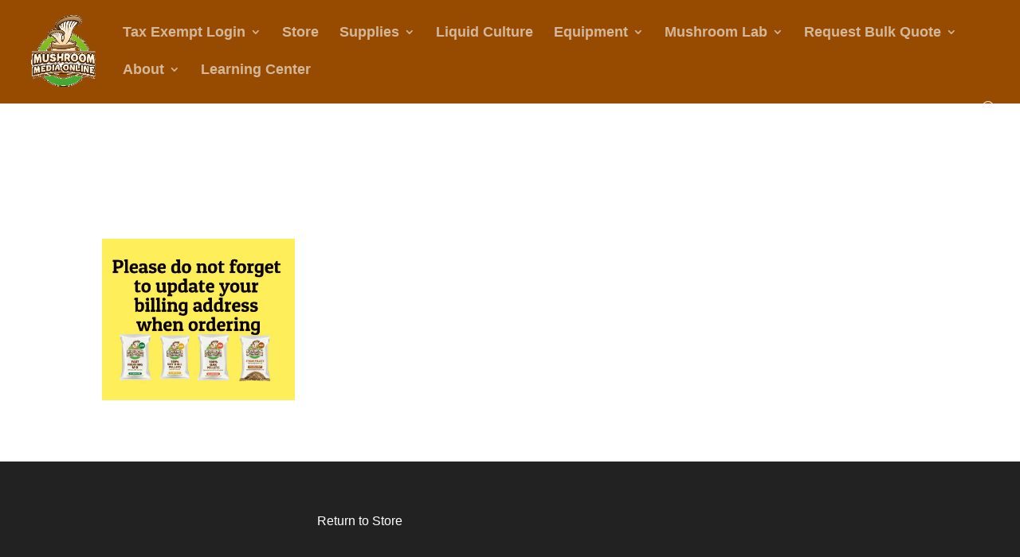

--- FILE ---
content_type: text/html; charset=UTF-8
request_url: https://mushroommediaonline.com/store/Mushroom-Websites-p211101116
body_size: 42963
content:
<!DOCTYPE html>
<html lang="en-US" prefix="og: https://ogp.me/ns#">
<head>
	<meta charset="UTF-8" />
<meta http-equiv="X-UA-Compatible" content="IE=edge">
	<link rel="pingback" href="https://mushroommediaonline.com/xmlrpc.php" />

	<script type="text/javascript">
		document.documentElement.className = 'js';
	</script>

	<link rel="preconnect" href="https://fonts.gstatic.com" crossorigin /><style id="et-divi-open-sans-inline-css">/* Original: https://fonts.googleapis.com/css?family=Open+Sans:300italic,400italic,600italic,700italic,800italic,400,300,600,700,800&#038;subset=latin,latin-ext&#038;display=swap *//* User Agent: Mozilla/5.0 (Unknown; Linux x86_64) AppleWebKit/538.1 (KHTML, like Gecko) Safari/538.1 Daum/4.1 */@font-face {font-family: 'Open Sans';font-style: italic;font-weight: 300;font-stretch: normal;font-display: swap;src: url(https://fonts.gstatic.com/s/opensans/v44/memQYaGs126MiZpBA-UFUIcVXSCEkx2cmqvXlWq8tWZ0Pw86hd0Rk5hkWV4exQ.ttf) format('truetype');}@font-face {font-family: 'Open Sans';font-style: italic;font-weight: 400;font-stretch: normal;font-display: swap;src: url(https://fonts.gstatic.com/s/opensans/v44/memQYaGs126MiZpBA-UFUIcVXSCEkx2cmqvXlWq8tWZ0Pw86hd0Rk8ZkWV4exQ.ttf) format('truetype');}@font-face {font-family: 'Open Sans';font-style: italic;font-weight: 600;font-stretch: normal;font-display: swap;src: url(https://fonts.gstatic.com/s/opensans/v44/memQYaGs126MiZpBA-UFUIcVXSCEkx2cmqvXlWq8tWZ0Pw86hd0RkxhjWV4exQ.ttf) format('truetype');}@font-face {font-family: 'Open Sans';font-style: italic;font-weight: 700;font-stretch: normal;font-display: swap;src: url(https://fonts.gstatic.com/s/opensans/v44/memQYaGs126MiZpBA-UFUIcVXSCEkx2cmqvXlWq8tWZ0Pw86hd0RkyFjWV4exQ.ttf) format('truetype');}@font-face {font-family: 'Open Sans';font-style: italic;font-weight: 800;font-stretch: normal;font-display: swap;src: url(https://fonts.gstatic.com/s/opensans/v44/memQYaGs126MiZpBA-UFUIcVXSCEkx2cmqvXlWq8tWZ0Pw86hd0Rk0ZjWV4exQ.ttf) format('truetype');}@font-face {font-family: 'Open Sans';font-style: normal;font-weight: 300;font-stretch: normal;font-display: swap;src: url(https://fonts.gstatic.com/s/opensans/v44/memSYaGs126MiZpBA-UvWbX2vVnXBbObj2OVZyOOSr4dVJWUgsiH0B4uaVc.ttf) format('truetype');}@font-face {font-family: 'Open Sans';font-style: normal;font-weight: 400;font-stretch: normal;font-display: swap;src: url(https://fonts.gstatic.com/s/opensans/v44/memSYaGs126MiZpBA-UvWbX2vVnXBbObj2OVZyOOSr4dVJWUgsjZ0B4uaVc.ttf) format('truetype');}@font-face {font-family: 'Open Sans';font-style: normal;font-weight: 600;font-stretch: normal;font-display: swap;src: url(https://fonts.gstatic.com/s/opensans/v44/memSYaGs126MiZpBA-UvWbX2vVnXBbObj2OVZyOOSr4dVJWUgsgH1x4uaVc.ttf) format('truetype');}@font-face {font-family: 'Open Sans';font-style: normal;font-weight: 700;font-stretch: normal;font-display: swap;src: url(https://fonts.gstatic.com/s/opensans/v44/memSYaGs126MiZpBA-UvWbX2vVnXBbObj2OVZyOOSr4dVJWUgsg-1x4uaVc.ttf) format('truetype');}@font-face {font-family: 'Open Sans';font-style: normal;font-weight: 800;font-stretch: normal;font-display: swap;src: url(https://fonts.gstatic.com/s/opensans/v44/memSYaGs126MiZpBA-UvWbX2vVnXBbObj2OVZyOOSr4dVJWUgshZ1x4uaVc.ttf) format('truetype');}/* User Agent: Mozilla/5.0 (Windows NT 6.1; WOW64; rv:27.0) Gecko/20100101 Firefox/27.0 */@font-face {font-family: 'Open Sans';font-style: italic;font-weight: 300;font-stretch: normal;font-display: swap;src: url(https://fonts.gstatic.com/l/font?kit=memQYaGs126MiZpBA-UFUIcVXSCEkx2cmqvXlWq8tWZ0Pw86hd0Rk5hkWV4exg&skey=743457fe2cc29280&v=v44) format('woff');}@font-face {font-family: 'Open Sans';font-style: italic;font-weight: 400;font-stretch: normal;font-display: swap;src: url(https://fonts.gstatic.com/l/font?kit=memQYaGs126MiZpBA-UFUIcVXSCEkx2cmqvXlWq8tWZ0Pw86hd0Rk8ZkWV4exg&skey=743457fe2cc29280&v=v44) format('woff');}@font-face {font-family: 'Open Sans';font-style: italic;font-weight: 600;font-stretch: normal;font-display: swap;src: url(https://fonts.gstatic.com/l/font?kit=memQYaGs126MiZpBA-UFUIcVXSCEkx2cmqvXlWq8tWZ0Pw86hd0RkxhjWV4exg&skey=743457fe2cc29280&v=v44) format('woff');}@font-face {font-family: 'Open Sans';font-style: italic;font-weight: 700;font-stretch: normal;font-display: swap;src: url(https://fonts.gstatic.com/l/font?kit=memQYaGs126MiZpBA-UFUIcVXSCEkx2cmqvXlWq8tWZ0Pw86hd0RkyFjWV4exg&skey=743457fe2cc29280&v=v44) format('woff');}@font-face {font-family: 'Open Sans';font-style: italic;font-weight: 800;font-stretch: normal;font-display: swap;src: url(https://fonts.gstatic.com/l/font?kit=memQYaGs126MiZpBA-UFUIcVXSCEkx2cmqvXlWq8tWZ0Pw86hd0Rk0ZjWV4exg&skey=743457fe2cc29280&v=v44) format('woff');}@font-face {font-family: 'Open Sans';font-style: normal;font-weight: 300;font-stretch: normal;font-display: swap;src: url(https://fonts.gstatic.com/l/font?kit=memSYaGs126MiZpBA-UvWbX2vVnXBbObj2OVZyOOSr4dVJWUgsiH0B4uaVQ&skey=62c1cbfccc78b4b2&v=v44) format('woff');}@font-face {font-family: 'Open Sans';font-style: normal;font-weight: 400;font-stretch: normal;font-display: swap;src: url(https://fonts.gstatic.com/l/font?kit=memSYaGs126MiZpBA-UvWbX2vVnXBbObj2OVZyOOSr4dVJWUgsjZ0B4uaVQ&skey=62c1cbfccc78b4b2&v=v44) format('woff');}@font-face {font-family: 'Open Sans';font-style: normal;font-weight: 600;font-stretch: normal;font-display: swap;src: url(https://fonts.gstatic.com/l/font?kit=memSYaGs126MiZpBA-UvWbX2vVnXBbObj2OVZyOOSr4dVJWUgsgH1x4uaVQ&skey=62c1cbfccc78b4b2&v=v44) format('woff');}@font-face {font-family: 'Open Sans';font-style: normal;font-weight: 700;font-stretch: normal;font-display: swap;src: url(https://fonts.gstatic.com/l/font?kit=memSYaGs126MiZpBA-UvWbX2vVnXBbObj2OVZyOOSr4dVJWUgsg-1x4uaVQ&skey=62c1cbfccc78b4b2&v=v44) format('woff');}@font-face {font-family: 'Open Sans';font-style: normal;font-weight: 800;font-stretch: normal;font-display: swap;src: url(https://fonts.gstatic.com/l/font?kit=memSYaGs126MiZpBA-UvWbX2vVnXBbObj2OVZyOOSr4dVJWUgshZ1x4uaVQ&skey=62c1cbfccc78b4b2&v=v44) format('woff');}/* User Agent: Mozilla/5.0 (Windows NT 6.3; rv:39.0) Gecko/20100101 Firefox/39.0 */@font-face {font-family: 'Open Sans';font-style: italic;font-weight: 300;font-stretch: normal;font-display: swap;src: url(https://fonts.gstatic.com/s/opensans/v44/memQYaGs126MiZpBA-UFUIcVXSCEkx2cmqvXlWq8tWZ0Pw86hd0Rk5hkWV4ewA.woff2) format('woff2');}@font-face {font-family: 'Open Sans';font-style: italic;font-weight: 400;font-stretch: normal;font-display: swap;src: url(https://fonts.gstatic.com/s/opensans/v44/memQYaGs126MiZpBA-UFUIcVXSCEkx2cmqvXlWq8tWZ0Pw86hd0Rk8ZkWV4ewA.woff2) format('woff2');}@font-face {font-family: 'Open Sans';font-style: italic;font-weight: 600;font-stretch: normal;font-display: swap;src: url(https://fonts.gstatic.com/s/opensans/v44/memQYaGs126MiZpBA-UFUIcVXSCEkx2cmqvXlWq8tWZ0Pw86hd0RkxhjWV4ewA.woff2) format('woff2');}@font-face {font-family: 'Open Sans';font-style: italic;font-weight: 700;font-stretch: normal;font-display: swap;src: url(https://fonts.gstatic.com/s/opensans/v44/memQYaGs126MiZpBA-UFUIcVXSCEkx2cmqvXlWq8tWZ0Pw86hd0RkyFjWV4ewA.woff2) format('woff2');}@font-face {font-family: 'Open Sans';font-style: italic;font-weight: 800;font-stretch: normal;font-display: swap;src: url(https://fonts.gstatic.com/s/opensans/v44/memQYaGs126MiZpBA-UFUIcVXSCEkx2cmqvXlWq8tWZ0Pw86hd0Rk0ZjWV4ewA.woff2) format('woff2');}@font-face {font-family: 'Open Sans';font-style: normal;font-weight: 300;font-stretch: normal;font-display: swap;src: url(https://fonts.gstatic.com/s/opensans/v44/memSYaGs126MiZpBA-UvWbX2vVnXBbObj2OVZyOOSr4dVJWUgsiH0B4uaVI.woff2) format('woff2');}@font-face {font-family: 'Open Sans';font-style: normal;font-weight: 400;font-stretch: normal;font-display: swap;src: url(https://fonts.gstatic.com/s/opensans/v44/memSYaGs126MiZpBA-UvWbX2vVnXBbObj2OVZyOOSr4dVJWUgsjZ0B4uaVI.woff2) format('woff2');}@font-face {font-family: 'Open Sans';font-style: normal;font-weight: 600;font-stretch: normal;font-display: swap;src: url(https://fonts.gstatic.com/s/opensans/v44/memSYaGs126MiZpBA-UvWbX2vVnXBbObj2OVZyOOSr4dVJWUgsgH1x4uaVI.woff2) format('woff2');}@font-face {font-family: 'Open Sans';font-style: normal;font-weight: 700;font-stretch: normal;font-display: swap;src: url(https://fonts.gstatic.com/s/opensans/v44/memSYaGs126MiZpBA-UvWbX2vVnXBbObj2OVZyOOSr4dVJWUgsg-1x4uaVI.woff2) format('woff2');}@font-face {font-family: 'Open Sans';font-style: normal;font-weight: 800;font-stretch: normal;font-display: swap;src: url(https://fonts.gstatic.com/s/opensans/v44/memSYaGs126MiZpBA-UvWbX2vVnXBbObj2OVZyOOSr4dVJWUgshZ1x4uaVI.woff2) format('woff2');}</style><script type="text/javascript">
			let jqueryParams=[],jQuery=function(r){return jqueryParams=[...jqueryParams,r],jQuery},$=function(r){return jqueryParams=[...jqueryParams,r],$};window.jQuery=jQuery,window.$=jQuery;let customHeadScripts=!1;jQuery.fn=jQuery.prototype={},$.fn=jQuery.prototype={},jQuery.noConflict=function(r){if(window.jQuery)return jQuery=window.jQuery,$=window.jQuery,customHeadScripts=!0,jQuery.noConflict},jQuery.ready=function(r){jqueryParams=[...jqueryParams,r]},$.ready=function(r){jqueryParams=[...jqueryParams,r]},jQuery.load=function(r){jqueryParams=[...jqueryParams,r]},$.load=function(r){jqueryParams=[...jqueryParams,r]},jQuery.fn.ready=function(r){jqueryParams=[...jqueryParams,r]},$.fn.ready=function(r){jqueryParams=[...jqueryParams,r]};</script>
<meta name="description" content="Welcome to Mushroom Media Online's Mushroom Shop This store is focused on helping mushroom farmers and growers get the products they need. We carry mushroom substrates, grains and brans, Unicorn Grow Bags, All American Pressure Cookers and Sterilizers, Presto Canners, Hot Plates. FREE SHIPPING to lower 48 states at checkout Our prices include all shipping costs and are better than the competition."><meta http-equiv="x-dns-prefetch-control" content="on">
<link href="https://app.ecwid.com" rel="preconnect" crossorigin />
<link href="https://ecomm.events" rel="preconnect" crossorigin />
<link href="https://d1q3axnfhmyveb.cloudfront.net" rel="preconnect" crossorigin />
<link href="https://dqzrr9k4bjpzk.cloudfront.net" rel="preconnect" crossorigin />
<link href="https://d1oxsl77a1kjht.cloudfront.net" rel="preconnect" crossorigin>

<!-- Search Engine Optimization by Rank Math PRO - https://rankmath.com/ -->
<!-- /Rank Math WordPress SEO plugin -->

<title>MushroomMediaOnline</title>
<link rel='dns-prefetch' href='//www.googletagmanager.com' />
<link href='https://fonts.gstatic.com' crossorigin rel='preconnect' />
<link rel="alternate" type="application/rss+xml" title="Mushroom Media Online &raquo; Feed" href="https://mushroommediaonline.com/feed/" />
<link rel="alternate" title="oEmbed (JSON)" type="application/json+oembed" href="https://mushroommediaonline.com/wp-json/oembed/1.0/embed?url" />
<link rel="alternate" title="oEmbed (XML)" type="text/xml+oembed" href="https://mushroommediaonline.com/wp-json/oembed/1.0/embed?url&#038;format=xml" />
<meta content="Divi v.4.27.5" name="generator"/><style type="text/css" media="all">
.wpautoterms-footer{background-color:#ffffff;text-align:center;}
.wpautoterms-footer a{color:#000000;font-family:Arial, sans-serif;font-size:14px;}
.wpautoterms-footer .separator{color:#cccccc;font-family:Arial, sans-serif;font-size:14px;}</style>
<link rel='stylesheet' id='wpautoterms_css-css' href='https://mushroommediaonline.com/wp-content/plugins/auto-terms-of-service-and-privacy-policy/css/wpautoterms.css?ver=64902d1424b9bdb2d71a017b20e3207d' type='text/css' media='all' />
<link rel='stylesheet' id='ecwid-css-css' href='https://mushroommediaonline.com/wp-content/plugins/ecwid-shopping-cart/css/frontend.css?ver=7.0.5' type='text/css' media='all' />
<style id='divi-style-inline-inline-css' type='text/css'>
/*!
Theme Name: Divi
Theme URI: http://www.elegantthemes.com/gallery/divi/
Version: 4.27.5
Description: Smart. Flexible. Beautiful. Divi is the most powerful theme in our collection.
Author: Elegant Themes
Author URI: http://www.elegantthemes.com
License: GNU General Public License v2
License URI: http://www.gnu.org/licenses/gpl-2.0.html
*/

a,abbr,acronym,address,applet,b,big,blockquote,body,center,cite,code,dd,del,dfn,div,dl,dt,em,fieldset,font,form,h1,h2,h3,h4,h5,h6,html,i,iframe,img,ins,kbd,label,legend,li,object,ol,p,pre,q,s,samp,small,span,strike,strong,sub,sup,tt,u,ul,var{margin:0;padding:0;border:0;outline:0;font-size:100%;-ms-text-size-adjust:100%;-webkit-text-size-adjust:100%;vertical-align:baseline;background:transparent}body{line-height:1}ol,ul{list-style:none}blockquote,q{quotes:none}blockquote:after,blockquote:before,q:after,q:before{content:"";content:none}blockquote{margin:20px 0 30px;border-left:5px solid;padding-left:20px}:focus{outline:0}del{text-decoration:line-through}pre{overflow:auto;padding:10px}figure{margin:0}table{border-collapse:collapse;border-spacing:0}article,aside,footer,header,hgroup,nav,section{display:block}body{font-family:Open Sans,Arial,sans-serif;font-size:14px;color:#666;background-color:#fff;line-height:1.7em;font-weight:500;-webkit-font-smoothing:antialiased;-moz-osx-font-smoothing:grayscale}body.page-template-page-template-blank-php #page-container{padding-top:0!important}body.et_cover_background{background-size:cover!important;background-position:top!important;background-repeat:no-repeat!important;background-attachment:fixed}a{color:#2ea3f2}a,a:hover{text-decoration:none}p{padding-bottom:1em}p:not(.has-background):last-of-type{padding-bottom:0}p.et_normal_padding{padding-bottom:1em}strong{font-weight:700}cite,em,i{font-style:italic}code,pre{font-family:Courier New,monospace;margin-bottom:10px}ins{text-decoration:none}sub,sup{height:0;line-height:1;position:relative;vertical-align:baseline}sup{bottom:.8em}sub{top:.3em}dl{margin:0 0 1.5em}dl dt{font-weight:700}dd{margin-left:1.5em}blockquote p{padding-bottom:0}embed,iframe,object,video{max-width:100%}h1,h2,h3,h4,h5,h6{color:#333;padding-bottom:10px;line-height:1em;font-weight:500}h1 a,h2 a,h3 a,h4 a,h5 a,h6 a{color:inherit}h1{font-size:30px}h2{font-size:26px}h3{font-size:22px}h4{font-size:18px}h5{font-size:16px}h6{font-size:14px}input{-webkit-appearance:none}input[type=checkbox]{-webkit-appearance:checkbox}input[type=radio]{-webkit-appearance:radio}input.text,input.title,input[type=email],input[type=password],input[type=tel],input[type=text],select,textarea{background-color:#fff;border:1px solid #bbb;padding:2px;color:#4e4e4e}input.text:focus,input.title:focus,input[type=text]:focus,select:focus,textarea:focus{border-color:#2d3940;color:#3e3e3e}input.text,input.title,input[type=text],select,textarea{margin:0}textarea{padding:4px}button,input,select,textarea{font-family:inherit}img{max-width:100%;height:auto}.clear{clear:both}br.clear{margin:0;padding:0}.pagination{clear:both}#et_search_icon:hover,.et-social-icon a:hover,.et_password_protected_form .et_submit_button,.form-submit .et_pb_buttontton.alt.disabled,.nav-single a,.posted_in a{color:#2ea3f2}.et-search-form,blockquote{border-color:#2ea3f2}#main-content{background-color:#fff}.container{width:80%;max-width:1080px;margin:auto;position:relative}body:not(.et-tb) #main-content .container,body:not(.et-tb-has-header) #main-content .container{padding-top:58px}.et_full_width_page #main-content .container:before{display:none}.main_title{margin-bottom:20px}.et_password_protected_form .et_submit_button:hover,.form-submit .et_pb_button:hover{background:rgba(0,0,0,.05)}.et_button_icon_visible .et_pb_button{padding-right:2em;padding-left:.7em}.et_button_icon_visible .et_pb_button:after{opacity:1;margin-left:0}.et_button_left .et_pb_button:hover:after{left:.15em}.et_button_left .et_pb_button:after{margin-left:0;left:1em}.et_button_icon_visible.et_button_left .et_pb_button,.et_button_left .et_pb_button:hover,.et_button_left .et_pb_module .et_pb_button:hover{padding-left:2em;padding-right:.7em}.et_button_icon_visible.et_button_left .et_pb_button:after,.et_button_left .et_pb_button:hover:after{left:.15em}.et_password_protected_form .et_submit_button:hover,.form-submit .et_pb_button:hover{padding:.3em 1em}.et_button_no_icon .et_pb_button:after{display:none}.et_button_no_icon.et_button_icon_visible.et_button_left .et_pb_button,.et_button_no_icon.et_button_left .et_pb_button:hover,.et_button_no_icon .et_pb_button,.et_button_no_icon .et_pb_button:hover{padding:.3em 1em!important}.et_button_custom_icon .et_pb_button:after{line-height:1.7em}.et_button_custom_icon.et_button_icon_visible .et_pb_button:after,.et_button_custom_icon .et_pb_button:hover:after{margin-left:.3em}#left-area .post_format-post-format-gallery .wp-block-gallery:first-of-type{padding:0;margin-bottom:-16px}.entry-content table:not(.variations){border:1px solid #eee;margin:0 0 15px;text-align:left;width:100%}.entry-content thead th,.entry-content tr th{color:#555;font-weight:700;padding:9px 24px}.entry-content tr td{border-top:1px solid #eee;padding:6px 24px}#left-area ul,.entry-content ul,.et-l--body ul,.et-l--footer ul,.et-l--header ul{list-style-type:disc;padding:0 0 23px 1em;line-height:26px}#left-area ol,.entry-content ol,.et-l--body ol,.et-l--footer ol,.et-l--header ol{list-style-type:decimal;list-style-position:inside;padding:0 0 23px;line-height:26px}#left-area ul li ul,.entry-content ul li ol{padding:2px 0 2px 20px}#left-area ol li ul,.entry-content ol li ol,.et-l--body ol li ol,.et-l--footer ol li ol,.et-l--header ol li ol{padding:2px 0 2px 35px}#left-area ul.wp-block-gallery{display:-webkit-box;display:-ms-flexbox;display:flex;-ms-flex-wrap:wrap;flex-wrap:wrap;list-style-type:none;padding:0}#left-area ul.products{padding:0!important;line-height:1.7!important;list-style:none!important}.gallery-item a{display:block}.gallery-caption,.gallery-item a{width:90%}#wpadminbar{z-index:100001}#left-area .post-meta{font-size:14px;padding-bottom:15px}#left-area .post-meta a{text-decoration:none;color:#666}#left-area .et_featured_image{padding-bottom:7px}.single .post{padding-bottom:25px}body.single .et_audio_content{margin-bottom:-6px}.nav-single a{text-decoration:none;color:#2ea3f2;font-size:14px;font-weight:400}.nav-previous{float:left}.nav-next{float:right}.et_password_protected_form p input{background-color:#eee;border:none!important;width:100%!important;border-radius:0!important;font-size:14px;color:#999!important;padding:16px!important;-webkit-box-sizing:border-box;box-sizing:border-box}.et_password_protected_form label{display:none}.et_password_protected_form .et_submit_button{font-family:inherit;display:block;float:right;margin:8px auto 0;cursor:pointer}.post-password-required p.nocomments.container{max-width:100%}.post-password-required p.nocomments.container:before{display:none}.aligncenter,div.post .new-post .aligncenter{display:block;margin-left:auto;margin-right:auto}.wp-caption{border:1px solid #ddd;text-align:center;background-color:#f3f3f3;margin-bottom:10px;max-width:96%;padding:8px}.wp-caption.alignleft{margin:0 30px 20px 0}.wp-caption.alignright{margin:0 0 20px 30px}.wp-caption img{margin:0;padding:0;border:0}.wp-caption p.wp-caption-text{font-size:12px;padding:0 4px 5px;margin:0}.alignright{float:right}.alignleft{float:left}img.alignleft{display:inline;float:left;margin-right:15px}img.alignright{display:inline;float:right;margin-left:15px}.page.et_pb_pagebuilder_layout #main-content{background-color:transparent}body #main-content .et_builder_inner_content>h1,body #main-content .et_builder_inner_content>h2,body #main-content .et_builder_inner_content>h3,body #main-content .et_builder_inner_content>h4,body #main-content .et_builder_inner_content>h5,body #main-content .et_builder_inner_content>h6{line-height:1.4em}body #main-content .et_builder_inner_content>p{line-height:1.7em}.wp-block-pullquote{margin:20px 0 30px}.wp-block-pullquote.has-background blockquote{border-left:none}.wp-block-group.has-background{padding:1.5em 1.5em .5em}@media (min-width:981px){#left-area{width:79.125%;padding-bottom:23px}#main-content .container:before{content:"";position:absolute;top:0;height:100%;width:1px;background-color:#e2e2e2}.et_full_width_page #left-area,.et_no_sidebar #left-area{float:none;width:100%!important}.et_full_width_page #left-area{padding-bottom:0}.et_no_sidebar #main-content .container:before{display:none}}@media (max-width:980px){#page-container{padding-top:80px}.et-tb #page-container,.et-tb-has-header #page-container{padding-top:0!important}#left-area,#sidebar{width:100%!important}#main-content .container:before{display:none!important}.et_full_width_page .et_gallery_item:nth-child(4n+1){clear:none}}@media print{#page-container{padding-top:0!important}}#wp-admin-bar-et-use-visual-builder a:before{font-family:ETmodules!important;content:"\e625";font-size:30px!important;width:28px;margin-top:-3px;color:#974df3!important}#wp-admin-bar-et-use-visual-builder:hover a:before{color:#fff!important}#wp-admin-bar-et-use-visual-builder:hover a,#wp-admin-bar-et-use-visual-builder a:hover{transition:background-color .5s ease;-webkit-transition:background-color .5s ease;-moz-transition:background-color .5s ease;background-color:#7e3bd0!important;color:#fff!important}* html .clearfix,:first-child+html .clearfix{zoom:1}.iphone .et_pb_section_video_bg video::-webkit-media-controls-start-playback-button{display:none!important;-webkit-appearance:none}.et_mobile_device .et_pb_section_parallax .et_pb_parallax_css{background-attachment:scroll}.et-social-facebook a.icon:before{content:"\e093"}.et-social-twitter a.icon:before{content:"\e094"}.et-social-google-plus a.icon:before{content:"\e096"}.et-social-instagram a.icon:before{content:"\e09a"}.et-social-rss a.icon:before{content:"\e09e"}.ai1ec-single-event:after{content:" ";display:table;clear:both}.evcal_event_details .evcal_evdata_cell .eventon_details_shading_bot.eventon_details_shading_bot{z-index:3}.wp-block-divi-layout{margin-bottom:1em}*{-webkit-box-sizing:border-box;box-sizing:border-box}#et-info-email:before,#et-info-phone:before,#et_search_icon:before,.comment-reply-link:after,.et-cart-info span:before,.et-pb-arrow-next:before,.et-pb-arrow-prev:before,.et-social-icon a:before,.et_audio_container .mejs-playpause-button button:before,.et_audio_container .mejs-volume-button button:before,.et_overlay:before,.et_password_protected_form .et_submit_button:after,.et_pb_button:after,.et_pb_contact_reset:after,.et_pb_contact_submit:after,.et_pb_font_icon:before,.et_pb_newsletter_button:after,.et_pb_pricing_table_button:after,.et_pb_promo_button:after,.et_pb_testimonial:before,.et_pb_toggle_title:before,.form-submit .et_pb_button:after,.mobile_menu_bar:before,a.et_pb_more_button:after{font-family:ETmodules!important;speak:none;font-style:normal;font-weight:400;-webkit-font-feature-settings:normal;font-feature-settings:normal;font-variant:normal;text-transform:none;line-height:1;-webkit-font-smoothing:antialiased;-moz-osx-font-smoothing:grayscale;text-shadow:0 0;direction:ltr}.et-pb-icon,.et_pb_custom_button_icon.et_pb_button:after,.et_pb_login .et_pb_custom_button_icon.et_pb_button:after,.et_pb_woo_custom_button_icon .button.et_pb_custom_button_icon.et_pb_button:after,.et_pb_woo_custom_button_icon .button.et_pb_custom_button_icon.et_pb_button:hover:after{content:attr(data-icon)}.et-pb-icon{font-family:ETmodules;speak:none;font-weight:400;-webkit-font-feature-settings:normal;font-feature-settings:normal;font-variant:normal;text-transform:none;line-height:1;-webkit-font-smoothing:antialiased;font-size:96px;font-style:normal;display:inline-block;-webkit-box-sizing:border-box;box-sizing:border-box;direction:ltr}#et-ajax-saving{display:none;-webkit-transition:background .3s,-webkit-box-shadow .3s;transition:background .3s,-webkit-box-shadow .3s;transition:background .3s,box-shadow .3s;transition:background .3s,box-shadow .3s,-webkit-box-shadow .3s;-webkit-box-shadow:rgba(0,139,219,.247059) 0 0 60px;box-shadow:0 0 60px rgba(0,139,219,.247059);position:fixed;top:50%;left:50%;width:50px;height:50px;background:#fff;border-radius:50px;margin:-25px 0 0 -25px;z-index:999999;text-align:center}#et-ajax-saving img{margin:9px}.et-safe-mode-indicator,.et-safe-mode-indicator:focus,.et-safe-mode-indicator:hover{-webkit-box-shadow:0 5px 10px rgba(41,196,169,.15);box-shadow:0 5px 10px rgba(41,196,169,.15);background:#29c4a9;color:#fff;font-size:14px;font-weight:600;padding:12px;line-height:16px;border-radius:3px;position:fixed;bottom:30px;right:30px;z-index:999999;text-decoration:none;font-family:Open Sans,sans-serif;-webkit-font-smoothing:antialiased;-moz-osx-font-smoothing:grayscale}.et_pb_button{font-size:20px;font-weight:500;padding:.3em 1em;line-height:1.7em!important;background-color:transparent;background-size:cover;background-position:50%;background-repeat:no-repeat;border:2px solid;border-radius:3px;-webkit-transition-duration:.2s;transition-duration:.2s;-webkit-transition-property:all!important;transition-property:all!important}.et_pb_button,.et_pb_button_inner{position:relative}.et_pb_button:hover,.et_pb_module .et_pb_button:hover{border:2px solid transparent;padding:.3em 2em .3em .7em}.et_pb_button:hover{background-color:hsla(0,0%,100%,.2)}.et_pb_bg_layout_light.et_pb_button:hover,.et_pb_bg_layout_light .et_pb_button:hover{background-color:rgba(0,0,0,.05)}.et_pb_button:after,.et_pb_button:before{font-size:32px;line-height:1em;content:"\35";opacity:0;position:absolute;margin-left:-1em;-webkit-transition:all .2s;transition:all .2s;text-transform:none;-webkit-font-feature-settings:"kern" off;font-feature-settings:"kern" off;font-variant:none;font-style:normal;font-weight:400;text-shadow:none}.et_pb_button.et_hover_enabled:hover:after,.et_pb_button.et_pb_hovered:hover:after{-webkit-transition:none!important;transition:none!important}.et_pb_button:before{display:none}.et_pb_button:hover:after{opacity:1;margin-left:0}.et_pb_column_1_3 h1,.et_pb_column_1_4 h1,.et_pb_column_1_5 h1,.et_pb_column_1_6 h1,.et_pb_column_2_5 h1{font-size:26px}.et_pb_column_1_3 h2,.et_pb_column_1_4 h2,.et_pb_column_1_5 h2,.et_pb_column_1_6 h2,.et_pb_column_2_5 h2{font-size:23px}.et_pb_column_1_3 h3,.et_pb_column_1_4 h3,.et_pb_column_1_5 h3,.et_pb_column_1_6 h3,.et_pb_column_2_5 h3{font-size:20px}.et_pb_column_1_3 h4,.et_pb_column_1_4 h4,.et_pb_column_1_5 h4,.et_pb_column_1_6 h4,.et_pb_column_2_5 h4{font-size:18px}.et_pb_column_1_3 h5,.et_pb_column_1_4 h5,.et_pb_column_1_5 h5,.et_pb_column_1_6 h5,.et_pb_column_2_5 h5{font-size:16px}.et_pb_column_1_3 h6,.et_pb_column_1_4 h6,.et_pb_column_1_5 h6,.et_pb_column_1_6 h6,.et_pb_column_2_5 h6{font-size:15px}.et_pb_bg_layout_dark,.et_pb_bg_layout_dark h1,.et_pb_bg_layout_dark h2,.et_pb_bg_layout_dark h3,.et_pb_bg_layout_dark h4,.et_pb_bg_layout_dark h5,.et_pb_bg_layout_dark h6{color:#fff!important}.et_pb_module.et_pb_text_align_left{text-align:left}.et_pb_module.et_pb_text_align_center{text-align:center}.et_pb_module.et_pb_text_align_right{text-align:right}.et_pb_module.et_pb_text_align_justified{text-align:justify}.clearfix:after{visibility:hidden;display:block;font-size:0;content:" ";clear:both;height:0}.et_pb_bg_layout_light .et_pb_more_button{color:#2ea3f2}.et_builder_inner_content{position:relative;z-index:1}header .et_builder_inner_content{z-index:2}.et_pb_css_mix_blend_mode_passthrough{mix-blend-mode:unset!important}.et_pb_image_container{margin:-20px -20px 29px}.et_pb_module_inner{position:relative}.et_hover_enabled_preview{z-index:2}.et_hover_enabled:hover{position:relative;z-index:2}.et_pb_all_tabs,.et_pb_module,.et_pb_posts_nav a,.et_pb_tab,.et_pb_with_background{position:relative;background-size:cover;background-position:50%;background-repeat:no-repeat}.et_pb_background_mask,.et_pb_background_pattern{bottom:0;left:0;position:absolute;right:0;top:0}.et_pb_background_mask{background-size:calc(100% + 2px) calc(100% + 2px);background-repeat:no-repeat;background-position:50%;overflow:hidden}.et_pb_background_pattern{background-position:0 0;background-repeat:repeat}.et_pb_with_border{position:relative;border:0 solid #333}.post-password-required .et_pb_row{padding:0;width:100%}.post-password-required .et_password_protected_form{min-height:0}body.et_pb_pagebuilder_layout.et_pb_show_title .post-password-required .et_password_protected_form h1,body:not(.et_pb_pagebuilder_layout) .post-password-required .et_password_protected_form h1{display:none}.et_pb_no_bg{padding:0!important}.et_overlay.et_pb_inline_icon:before,.et_pb_inline_icon:before{content:attr(data-icon)}.et_pb_more_button{color:inherit;text-shadow:none;text-decoration:none;display:inline-block;margin-top:20px}.et_parallax_bg_wrap{overflow:hidden;position:absolute;top:0;right:0;bottom:0;left:0}.et_parallax_bg{background-repeat:no-repeat;background-position:top;background-size:cover;position:absolute;bottom:0;left:0;width:100%;height:100%;display:block}.et_parallax_bg.et_parallax_bg__hover,.et_parallax_bg.et_parallax_bg_phone,.et_parallax_bg.et_parallax_bg_tablet,.et_parallax_gradient.et_parallax_gradient__hover,.et_parallax_gradient.et_parallax_gradient_phone,.et_parallax_gradient.et_parallax_gradient_tablet,.et_pb_section_parallax_hover:hover .et_parallax_bg:not(.et_parallax_bg__hover),.et_pb_section_parallax_hover:hover .et_parallax_gradient:not(.et_parallax_gradient__hover){display:none}.et_pb_section_parallax_hover:hover .et_parallax_bg.et_parallax_bg__hover,.et_pb_section_parallax_hover:hover .et_parallax_gradient.et_parallax_gradient__hover{display:block}.et_parallax_gradient{bottom:0;display:block;left:0;position:absolute;right:0;top:0}.et_pb_module.et_pb_section_parallax,.et_pb_posts_nav a.et_pb_section_parallax,.et_pb_tab.et_pb_section_parallax{position:relative}.et_pb_section_parallax .et_pb_parallax_css,.et_pb_slides .et_parallax_bg.et_pb_parallax_css{background-attachment:fixed}body.et-bfb .et_pb_section_parallax .et_pb_parallax_css,body.et-bfb .et_pb_slides .et_parallax_bg.et_pb_parallax_css{background-attachment:scroll;bottom:auto}.et_pb_section_parallax.et_pb_column .et_pb_module,.et_pb_section_parallax.et_pb_row .et_pb_column,.et_pb_section_parallax.et_pb_row .et_pb_module{z-index:9;position:relative}.et_pb_more_button:hover:after{opacity:1;margin-left:0}.et_pb_preload .et_pb_section_video_bg,.et_pb_preload>div{visibility:hidden}.et_pb_preload,.et_pb_section.et_pb_section_video.et_pb_preload{position:relative;background:#464646!important}.et_pb_preload:before{content:"";position:absolute;top:50%;left:50%;background:url(https://mushroommediaonline.com/wp-content/themes/Divi/includes/builder/styles/images/preloader.gif) no-repeat;border-radius:32px;width:32px;height:32px;margin:-16px 0 0 -16px}.box-shadow-overlay{position:absolute;top:0;left:0;width:100%;height:100%;z-index:10;pointer-events:none}.et_pb_section>.box-shadow-overlay~.et_pb_row{z-index:11}body.safari .section_has_divider{will-change:transform}.et_pb_row>.box-shadow-overlay{z-index:8}.has-box-shadow-overlay{position:relative}.et_clickable{cursor:pointer}.screen-reader-text{border:0;clip:rect(1px,1px,1px,1px);-webkit-clip-path:inset(50%);clip-path:inset(50%);height:1px;margin:-1px;overflow:hidden;padding:0;position:absolute!important;width:1px;word-wrap:normal!important}.et_multi_view_hidden,.et_multi_view_hidden_image{display:none!important}@keyframes multi-view-image-fade{0%{opacity:0}10%{opacity:.1}20%{opacity:.2}30%{opacity:.3}40%{opacity:.4}50%{opacity:.5}60%{opacity:.6}70%{opacity:.7}80%{opacity:.8}90%{opacity:.9}to{opacity:1}}.et_multi_view_image__loading{visibility:hidden}.et_multi_view_image__loaded{-webkit-animation:multi-view-image-fade .5s;animation:multi-view-image-fade .5s}#et-pb-motion-effects-offset-tracker{visibility:hidden!important;opacity:0;position:absolute;top:0;left:0}.et-pb-before-scroll-animation{opacity:0}header.et-l.et-l--header:after{clear:both;display:block;content:""}.et_pb_module{-webkit-animation-timing-function:linear;animation-timing-function:linear;-webkit-animation-duration:.2s;animation-duration:.2s}@-webkit-keyframes fadeBottom{0%{opacity:0;-webkit-transform:translateY(10%);transform:translateY(10%)}to{opacity:1;-webkit-transform:translateY(0);transform:translateY(0)}}@keyframes fadeBottom{0%{opacity:0;-webkit-transform:translateY(10%);transform:translateY(10%)}to{opacity:1;-webkit-transform:translateY(0);transform:translateY(0)}}@-webkit-keyframes fadeLeft{0%{opacity:0;-webkit-transform:translateX(-10%);transform:translateX(-10%)}to{opacity:1;-webkit-transform:translateX(0);transform:translateX(0)}}@keyframes fadeLeft{0%{opacity:0;-webkit-transform:translateX(-10%);transform:translateX(-10%)}to{opacity:1;-webkit-transform:translateX(0);transform:translateX(0)}}@-webkit-keyframes fadeRight{0%{opacity:0;-webkit-transform:translateX(10%);transform:translateX(10%)}to{opacity:1;-webkit-transform:translateX(0);transform:translateX(0)}}@keyframes fadeRight{0%{opacity:0;-webkit-transform:translateX(10%);transform:translateX(10%)}to{opacity:1;-webkit-transform:translateX(0);transform:translateX(0)}}@-webkit-keyframes fadeTop{0%{opacity:0;-webkit-transform:translateY(-10%);transform:translateY(-10%)}to{opacity:1;-webkit-transform:translateX(0);transform:translateX(0)}}@keyframes fadeTop{0%{opacity:0;-webkit-transform:translateY(-10%);transform:translateY(-10%)}to{opacity:1;-webkit-transform:translateX(0);transform:translateX(0)}}@-webkit-keyframes fadeIn{0%{opacity:0}to{opacity:1}}@keyframes fadeIn{0%{opacity:0}to{opacity:1}}.et-waypoint:not(.et_pb_counters){opacity:0}@media (min-width:981px){.et_pb_section.et_section_specialty div.et_pb_row .et_pb_column .et_pb_column .et_pb_module.et-last-child,.et_pb_section.et_section_specialty div.et_pb_row .et_pb_column .et_pb_column .et_pb_module:last-child,.et_pb_section.et_section_specialty div.et_pb_row .et_pb_column .et_pb_row_inner .et_pb_column .et_pb_module.et-last-child,.et_pb_section.et_section_specialty div.et_pb_row .et_pb_column .et_pb_row_inner .et_pb_column .et_pb_module:last-child,.et_pb_section div.et_pb_row .et_pb_column .et_pb_module.et-last-child,.et_pb_section div.et_pb_row .et_pb_column .et_pb_module:last-child{margin-bottom:0}}@media (max-width:980px){.et_overlay.et_pb_inline_icon_tablet:before,.et_pb_inline_icon_tablet:before{content:attr(data-icon-tablet)}.et_parallax_bg.et_parallax_bg_tablet_exist,.et_parallax_gradient.et_parallax_gradient_tablet_exist{display:none}.et_parallax_bg.et_parallax_bg_tablet,.et_parallax_gradient.et_parallax_gradient_tablet{display:block}.et_pb_column .et_pb_module{margin-bottom:30px}.et_pb_row .et_pb_column .et_pb_module.et-last-child,.et_pb_row .et_pb_column .et_pb_module:last-child,.et_section_specialty .et_pb_row .et_pb_column .et_pb_module.et-last-child,.et_section_specialty .et_pb_row .et_pb_column .et_pb_module:last-child{margin-bottom:0}.et_pb_more_button{display:inline-block!important}.et_pb_bg_layout_light_tablet.et_pb_button,.et_pb_bg_layout_light_tablet.et_pb_module.et_pb_button,.et_pb_bg_layout_light_tablet .et_pb_more_button{color:#2ea3f2}.et_pb_bg_layout_light_tablet .et_pb_forgot_password a{color:#666}.et_pb_bg_layout_light_tablet h1,.et_pb_bg_layout_light_tablet h2,.et_pb_bg_layout_light_tablet h3,.et_pb_bg_layout_light_tablet h4,.et_pb_bg_layout_light_tablet h5,.et_pb_bg_layout_light_tablet h6{color:#333!important}.et_pb_module .et_pb_bg_layout_light_tablet.et_pb_button{color:#2ea3f2!important}.et_pb_bg_layout_light_tablet{color:#666!important}.et_pb_bg_layout_dark_tablet,.et_pb_bg_layout_dark_tablet h1,.et_pb_bg_layout_dark_tablet h2,.et_pb_bg_layout_dark_tablet h3,.et_pb_bg_layout_dark_tablet h4,.et_pb_bg_layout_dark_tablet h5,.et_pb_bg_layout_dark_tablet h6{color:#fff!important}.et_pb_bg_layout_dark_tablet.et_pb_button,.et_pb_bg_layout_dark_tablet.et_pb_module.et_pb_button,.et_pb_bg_layout_dark_tablet .et_pb_more_button{color:inherit}.et_pb_bg_layout_dark_tablet .et_pb_forgot_password a{color:#fff}.et_pb_module.et_pb_text_align_left-tablet{text-align:left}.et_pb_module.et_pb_text_align_center-tablet{text-align:center}.et_pb_module.et_pb_text_align_right-tablet{text-align:right}.et_pb_module.et_pb_text_align_justified-tablet{text-align:justify}}@media (max-width:767px){.et_pb_more_button{display:inline-block!important}.et_overlay.et_pb_inline_icon_phone:before,.et_pb_inline_icon_phone:before{content:attr(data-icon-phone)}.et_parallax_bg.et_parallax_bg_phone_exist,.et_parallax_gradient.et_parallax_gradient_phone_exist{display:none}.et_parallax_bg.et_parallax_bg_phone,.et_parallax_gradient.et_parallax_gradient_phone{display:block}.et-hide-mobile{display:none!important}.et_pb_bg_layout_light_phone.et_pb_button,.et_pb_bg_layout_light_phone.et_pb_module.et_pb_button,.et_pb_bg_layout_light_phone .et_pb_more_button{color:#2ea3f2}.et_pb_bg_layout_light_phone .et_pb_forgot_password a{color:#666}.et_pb_bg_layout_light_phone h1,.et_pb_bg_layout_light_phone h2,.et_pb_bg_layout_light_phone h3,.et_pb_bg_layout_light_phone h4,.et_pb_bg_layout_light_phone h5,.et_pb_bg_layout_light_phone h6{color:#333!important}.et_pb_module .et_pb_bg_layout_light_phone.et_pb_button{color:#2ea3f2!important}.et_pb_bg_layout_light_phone{color:#666!important}.et_pb_bg_layout_dark_phone,.et_pb_bg_layout_dark_phone h1,.et_pb_bg_layout_dark_phone h2,.et_pb_bg_layout_dark_phone h3,.et_pb_bg_layout_dark_phone h4,.et_pb_bg_layout_dark_phone h5,.et_pb_bg_layout_dark_phone h6{color:#fff!important}.et_pb_bg_layout_dark_phone.et_pb_button,.et_pb_bg_layout_dark_phone.et_pb_module.et_pb_button,.et_pb_bg_layout_dark_phone .et_pb_more_button{color:inherit}.et_pb_module .et_pb_bg_layout_dark_phone.et_pb_button{color:#fff!important}.et_pb_bg_layout_dark_phone .et_pb_forgot_password a{color:#fff}.et_pb_module.et_pb_text_align_left-phone{text-align:left}.et_pb_module.et_pb_text_align_center-phone{text-align:center}.et_pb_module.et_pb_text_align_right-phone{text-align:right}.et_pb_module.et_pb_text_align_justified-phone{text-align:justify}}@media (max-width:479px){a.et_pb_more_button{display:block}}@media (min-width:768px) and (max-width:980px){[data-et-multi-view-load-tablet-hidden=true]:not(.et_multi_view_swapped){display:none!important}}@media (max-width:767px){[data-et-multi-view-load-phone-hidden=true]:not(.et_multi_view_swapped){display:none!important}}.et_pb_menu.et_pb_menu--style-inline_centered_logo .et_pb_menu__menu nav ul{-webkit-box-pack:center;-ms-flex-pack:center;justify-content:center}@-webkit-keyframes multi-view-image-fade{0%{-webkit-transform:scale(1);transform:scale(1);opacity:1}50%{-webkit-transform:scale(1.01);transform:scale(1.01);opacity:1}to{-webkit-transform:scale(1);transform:scale(1);opacity:1}}
/*# sourceURL=divi-style-inline-inline-css */
</style>
<style id='divi-dynamic-critical-inline-css' type='text/css'>
@font-face{font-family:ETmodules;font-display:block;src:url(//mushroommediaonline.com/wp-content/themes/Divi/core/admin/fonts/modules/base/modules.eot);src:url(//mushroommediaonline.com/wp-content/themes/Divi/core/admin/fonts/modules/base/modules.eot?#iefix) format("embedded-opentype"),url(//mushroommediaonline.com/wp-content/themes/Divi/core/admin/fonts/modules/base/modules.woff) format("woff"),url(//mushroommediaonline.com/wp-content/themes/Divi/core/admin/fonts/modules/base/modules.ttf) format("truetype"),url(//mushroommediaonline.com/wp-content/themes/Divi/core/admin/fonts/modules/base/modules.svg#ETmodules) format("svg");font-weight:400;font-style:normal}
@media (min-width:981px){.et_pb_gutters3 .et_pb_column,.et_pb_gutters3.et_pb_row .et_pb_column{margin-right:5.5%}.et_pb_gutters3 .et_pb_column_4_4,.et_pb_gutters3.et_pb_row .et_pb_column_4_4{width:100%}.et_pb_gutters3 .et_pb_column_4_4 .et_pb_module,.et_pb_gutters3.et_pb_row .et_pb_column_4_4 .et_pb_module{margin-bottom:2.75%}.et_pb_gutters3 .et_pb_column_3_4,.et_pb_gutters3.et_pb_row .et_pb_column_3_4{width:73.625%}.et_pb_gutters3 .et_pb_column_3_4 .et_pb_module,.et_pb_gutters3.et_pb_row .et_pb_column_3_4 .et_pb_module{margin-bottom:3.735%}.et_pb_gutters3 .et_pb_column_2_3,.et_pb_gutters3.et_pb_row .et_pb_column_2_3{width:64.833%}.et_pb_gutters3 .et_pb_column_2_3 .et_pb_module,.et_pb_gutters3.et_pb_row .et_pb_column_2_3 .et_pb_module{margin-bottom:4.242%}.et_pb_gutters3 .et_pb_column_3_5,.et_pb_gutters3.et_pb_row .et_pb_column_3_5{width:57.8%}.et_pb_gutters3 .et_pb_column_3_5 .et_pb_module,.et_pb_gutters3.et_pb_row .et_pb_column_3_5 .et_pb_module{margin-bottom:4.758%}.et_pb_gutters3 .et_pb_column_1_2,.et_pb_gutters3.et_pb_row .et_pb_column_1_2{width:47.25%}.et_pb_gutters3 .et_pb_column_1_2 .et_pb_module,.et_pb_gutters3.et_pb_row .et_pb_column_1_2 .et_pb_module{margin-bottom:5.82%}.et_pb_gutters3 .et_pb_column_2_5,.et_pb_gutters3.et_pb_row .et_pb_column_2_5{width:36.7%}.et_pb_gutters3 .et_pb_column_2_5 .et_pb_module,.et_pb_gutters3.et_pb_row .et_pb_column_2_5 .et_pb_module{margin-bottom:7.493%}.et_pb_gutters3 .et_pb_column_1_3,.et_pb_gutters3.et_pb_row .et_pb_column_1_3{width:29.6667%}.et_pb_gutters3 .et_pb_column_1_3 .et_pb_module,.et_pb_gutters3.et_pb_row .et_pb_column_1_3 .et_pb_module{margin-bottom:9.27%}.et_pb_gutters3 .et_pb_column_1_4,.et_pb_gutters3.et_pb_row .et_pb_column_1_4{width:20.875%}.et_pb_gutters3 .et_pb_column_1_4 .et_pb_module,.et_pb_gutters3.et_pb_row .et_pb_column_1_4 .et_pb_module{margin-bottom:13.174%}.et_pb_gutters3 .et_pb_column_1_5,.et_pb_gutters3.et_pb_row .et_pb_column_1_5{width:15.6%}.et_pb_gutters3 .et_pb_column_1_5 .et_pb_module,.et_pb_gutters3.et_pb_row .et_pb_column_1_5 .et_pb_module{margin-bottom:17.628%}.et_pb_gutters3 .et_pb_column_1_6,.et_pb_gutters3.et_pb_row .et_pb_column_1_6{width:12.0833%}.et_pb_gutters3 .et_pb_column_1_6 .et_pb_module,.et_pb_gutters3.et_pb_row .et_pb_column_1_6 .et_pb_module{margin-bottom:22.759%}.et_pb_gutters3 .et_full_width_page.woocommerce-page ul.products li.product{width:20.875%;margin-right:5.5%;margin-bottom:5.5%}.et_pb_gutters3.et_left_sidebar.woocommerce-page #main-content ul.products li.product,.et_pb_gutters3.et_right_sidebar.woocommerce-page #main-content ul.products li.product{width:28.353%;margin-right:7.47%}.et_pb_gutters3.et_left_sidebar.woocommerce-page #main-content ul.products.columns-1 li.product,.et_pb_gutters3.et_right_sidebar.woocommerce-page #main-content ul.products.columns-1 li.product{width:100%;margin-right:0}.et_pb_gutters3.et_left_sidebar.woocommerce-page #main-content ul.products.columns-2 li.product,.et_pb_gutters3.et_right_sidebar.woocommerce-page #main-content ul.products.columns-2 li.product{width:48%;margin-right:4%}.et_pb_gutters3.et_left_sidebar.woocommerce-page #main-content ul.products.columns-2 li:nth-child(2n+2),.et_pb_gutters3.et_right_sidebar.woocommerce-page #main-content ul.products.columns-2 li:nth-child(2n+2){margin-right:0}.et_pb_gutters3.et_left_sidebar.woocommerce-page #main-content ul.products.columns-2 li:nth-child(3n+1),.et_pb_gutters3.et_right_sidebar.woocommerce-page #main-content ul.products.columns-2 li:nth-child(3n+1){clear:none}}
#et-secondary-menu li,#top-menu li{word-wrap:break-word}.nav li ul,.et_mobile_menu{border-color:#2EA3F2}.mobile_menu_bar:before,.mobile_menu_bar:after,#top-menu li.current-menu-ancestor>a,#top-menu li.current-menu-item>a{color:#2EA3F2}#main-header{-webkit-transition:background-color 0.4s, color 0.4s, opacity 0.4s ease-in-out, -webkit-transform 0.4s;transition:background-color 0.4s, color 0.4s, opacity 0.4s ease-in-out, -webkit-transform 0.4s;transition:background-color 0.4s, color 0.4s, transform 0.4s, opacity 0.4s ease-in-out;transition:background-color 0.4s, color 0.4s, transform 0.4s, opacity 0.4s ease-in-out, -webkit-transform 0.4s}#main-header.et-disabled-animations *{-webkit-transition-duration:0s !important;transition-duration:0s !important}.container{text-align:left;position:relative}.et_fixed_nav.et_show_nav #page-container{padding-top:80px}.et_fixed_nav.et_show_nav.et-tb #page-container,.et_fixed_nav.et_show_nav.et-tb-has-header #page-container{padding-top:0 !important}.et_fixed_nav.et_show_nav.et_secondary_nav_enabled #page-container{padding-top:111px}.et_fixed_nav.et_show_nav.et_secondary_nav_enabled.et_header_style_centered #page-container{padding-top:177px}.et_fixed_nav.et_show_nav.et_header_style_centered #page-container{padding-top:147px}.et_fixed_nav #main-header{position:fixed}.et-cloud-item-editor #page-container{padding-top:0 !important}.et_header_style_left #et-top-navigation{padding-top:33px}.et_header_style_left #et-top-navigation nav>ul>li>a{padding-bottom:33px}.et_header_style_left .logo_container{position:absolute;height:100%;width:100%}.et_header_style_left #et-top-navigation .mobile_menu_bar{padding-bottom:24px}.et_hide_search_icon #et_top_search{display:none !important}#logo{width:auto;-webkit-transition:all 0.4s ease-in-out;transition:all 0.4s ease-in-out;margin-bottom:0;max-height:54%;display:inline-block;float:none;vertical-align:middle;-webkit-transform:translate3d(0, 0, 0)}.et_pb_svg_logo #logo{height:54%}.logo_container{-webkit-transition:all 0.4s ease-in-out;transition:all 0.4s ease-in-out}span.logo_helper{display:inline-block;height:100%;vertical-align:middle;width:0}.safari .centered-inline-logo-wrap{-webkit-transform:translate3d(0, 0, 0);-webkit-transition:all 0.4s ease-in-out;transition:all 0.4s ease-in-out}#et-define-logo-wrap img{width:100%}.gecko #et-define-logo-wrap.svg-logo{position:relative !important}#top-menu-nav,#top-menu{line-height:0}#et-top-navigation{font-weight:600}.et_fixed_nav #et-top-navigation{-webkit-transition:all 0.4s ease-in-out;transition:all 0.4s ease-in-out}.et-cart-info span:before{content:"\e07a";margin-right:10px;position:relative}nav#top-menu-nav,#top-menu,nav.et-menu-nav,.et-menu{float:left}#top-menu li{display:inline-block;font-size:14px;padding-right:22px}#top-menu>li:last-child{padding-right:0}.et_fullwidth_nav.et_non_fixed_nav.et_header_style_left #top-menu>li:last-child>ul.sub-menu{right:0}#top-menu a{color:rgba(0,0,0,0.6);text-decoration:none;display:block;position:relative;-webkit-transition:opacity 0.4s ease-in-out, background-color 0.4s ease-in-out;transition:opacity 0.4s ease-in-out, background-color 0.4s ease-in-out}#top-menu-nav>ul>li>a:hover{opacity:0.7;-webkit-transition:all 0.4s ease-in-out;transition:all 0.4s ease-in-out}#et_search_icon:before{content:"\55";font-size:17px;left:0;position:absolute;top:-3px}#et_search_icon:hover{cursor:pointer}#et_top_search{float:right;margin:3px 0 0 22px;position:relative;display:block;width:18px}#et_top_search.et_search_opened{position:absolute;width:100%}.et-search-form{top:0;bottom:0;right:0;position:absolute;z-index:1000;width:100%}.et-search-form input{width:90%;border:none;color:#333;position:absolute;top:0;bottom:0;right:30px;margin:auto;background:transparent}.et-search-form .et-search-field::-ms-clear{width:0;height:0;display:none}.et_search_form_container{-webkit-animation:none;animation:none;-o-animation:none}.container.et_search_form_container{position:relative;opacity:0;height:1px}.container.et_search_form_container.et_pb_search_visible{z-index:999;-webkit-animation:fadeInTop 1s 1 cubic-bezier(0.77, 0, 0.175, 1);animation:fadeInTop 1s 1 cubic-bezier(0.77, 0, 0.175, 1)}.et_pb_search_visible.et_pb_no_animation{opacity:1}.et_pb_search_form_hidden{-webkit-animation:fadeOutTop 1s 1 cubic-bezier(0.77, 0, 0.175, 1);animation:fadeOutTop 1s 1 cubic-bezier(0.77, 0, 0.175, 1)}span.et_close_search_field{display:block;width:30px;height:30px;z-index:99999;position:absolute;right:0;cursor:pointer;top:0;bottom:0;margin:auto}span.et_close_search_field:after{font-family:'ETmodules';content:'\4d';speak:none;font-weight:normal;font-variant:normal;text-transform:none;line-height:1;-webkit-font-smoothing:antialiased;font-size:32px;display:inline-block;-webkit-box-sizing:border-box;box-sizing:border-box}.container.et_menu_container{z-index:99}.container.et_search_form_container.et_pb_search_form_hidden{z-index:1 !important}.et_search_outer{width:100%;overflow:hidden;position:absolute;top:0}.container.et_pb_menu_hidden{z-index:-1}form.et-search-form{background:rgba(0,0,0,0) !important}input[type="search"]::-webkit-search-cancel-button{-webkit-appearance:none}.et-cart-info{color:inherit}#et-top-navigation .et-cart-info{float:left;margin:-2px 0 0 22px;font-size:16px}#et-top-navigation{float:right}#top-menu li li{padding:0 20px;margin:0}#top-menu li li a{padding:6px 20px;width:200px}.nav li.et-touch-hover>ul{opacity:1;visibility:visible}#top-menu .menu-item-has-children>a:first-child:after,#et-secondary-nav .menu-item-has-children>a:first-child:after{font-family:'ETmodules';content:"3";font-size:16px;position:absolute;right:0;top:0;font-weight:800}#top-menu .menu-item-has-children>a:first-child,#et-secondary-nav .menu-item-has-children>a:first-child{padding-right:20px}#top-menu li .menu-item-has-children>a:first-child{padding-right:40px}#top-menu li .menu-item-has-children>a:first-child:after{right:20px;top:6px}#top-menu li.mega-menu{position:inherit}#top-menu li.mega-menu>ul{padding:30px 20px;position:absolute !important;width:100%;left:0 !important}#top-menu li.mega-menu ul li{margin:0;float:left !important;display:block !important;padding:0 !important}#top-menu li.mega-menu>ul>li:nth-of-type(4n){clear:right}#top-menu li.mega-menu>ul>li:nth-of-type(4n+1){clear:left}#top-menu li.mega-menu ul li li{width:100%}#top-menu li.mega-menu li>ul{-webkit-animation:none !important;animation:none !important;padding:0px;border:none;left:auto;top:auto;width:90% !important;position:relative;-webkit-box-shadow:none;box-shadow:none}#top-menu li.mega-menu li ul{visibility:visible;opacity:1;display:none}#top-menu li.mega-menu.et-hover li ul{display:block}#top-menu li.mega-menu.et-hover>ul{opacity:1 !important;visibility:visible !important}#top-menu li.mega-menu>ul>li>a{width:90%;padding:0 20px 10px}#top-menu li.mega-menu>ul>li>a:first-child{padding-top:0 !important;font-weight:bold;border-bottom:1px solid rgba(0,0,0,0.03)}#top-menu li.mega-menu>ul>li>a:first-child:hover{background-color:transparent !important}#top-menu li.mega-menu li>a{width:100%}#top-menu li.mega-menu.mega-menu-parent li li,#top-menu li.mega-menu.mega-menu-parent li>a{width:100% !important}#top-menu li.mega-menu.mega-menu-parent li>.sub-menu{float:left;width:100% !important}#top-menu li.mega-menu>ul>li{width:25%;margin:0}#top-menu li.mega-menu.mega-menu-parent-3>ul>li{width:33.33%}#top-menu li.mega-menu.mega-menu-parent-2>ul>li{width:50%}#top-menu li.mega-menu.mega-menu-parent-1>ul>li{width:100%}#top-menu li.mega-menu .menu-item-has-children>a:first-child:after{display:none}#top-menu li.mega-menu>ul>li>ul>li{width:100%;margin:0}#et_mobile_nav_menu{float:right;display:none}.mobile_menu_bar{position:relative;display:block;line-height:0}.mobile_menu_bar:before,.et_toggle_slide_menu:after{content:"\61";font-size:32px;left:0;position:relative;top:0;cursor:pointer}.mobile_nav .select_page{display:none}.et_pb_menu_hidden #top-menu,.et_pb_menu_hidden #et_search_icon:before,.et_pb_menu_hidden .et-cart-info{opacity:0;-webkit-animation:fadeOutBottom 1s 1 cubic-bezier(0.77, 0, 0.175, 1);animation:fadeOutBottom 1s 1 cubic-bezier(0.77, 0, 0.175, 1)}.et_pb_menu_visible #top-menu,.et_pb_menu_visible #et_search_icon:before,.et_pb_menu_visible .et-cart-info{z-index:99;opacity:1;-webkit-animation:fadeInBottom 1s 1 cubic-bezier(0.77, 0, 0.175, 1);animation:fadeInBottom 1s 1 cubic-bezier(0.77, 0, 0.175, 1)}.et_pb_menu_hidden #top-menu,.et_pb_menu_hidden #et_search_icon:before,.et_pb_menu_hidden .mobile_menu_bar{opacity:0;-webkit-animation:fadeOutBottom 1s 1 cubic-bezier(0.77, 0, 0.175, 1);animation:fadeOutBottom 1s 1 cubic-bezier(0.77, 0, 0.175, 1)}.et_pb_menu_visible #top-menu,.et_pb_menu_visible #et_search_icon:before,.et_pb_menu_visible .mobile_menu_bar{z-index:99;opacity:1;-webkit-animation:fadeInBottom 1s 1 cubic-bezier(0.77, 0, 0.175, 1);animation:fadeInBottom 1s 1 cubic-bezier(0.77, 0, 0.175, 1)}.et_pb_no_animation #top-menu,.et_pb_no_animation #et_search_icon:before,.et_pb_no_animation .mobile_menu_bar,.et_pb_no_animation.et_search_form_container{animation:none !important;-o-animation:none !important;-webkit-animation:none !important;-moz-animation:none !important}body.admin-bar.et_fixed_nav #main-header{top:32px}body.et-wp-pre-3_8.admin-bar.et_fixed_nav #main-header{top:28px}body.et_fixed_nav.et_secondary_nav_enabled #main-header{top:30px}body.admin-bar.et_fixed_nav.et_secondary_nav_enabled #main-header{top:63px}@media all and (min-width: 981px){.et_hide_primary_logo #main-header:not(.et-fixed-header) .logo_container,.et_hide_fixed_logo #main-header.et-fixed-header .logo_container{height:0;opacity:0;-webkit-transition:all 0.4s ease-in-out;transition:all 0.4s ease-in-out}.et_hide_primary_logo #main-header:not(.et-fixed-header) .centered-inline-logo-wrap,.et_hide_fixed_logo #main-header.et-fixed-header .centered-inline-logo-wrap{height:0;opacity:0;padding:0}.et-animated-content#page-container{-webkit-transition:margin-top 0.4s ease-in-out;transition:margin-top 0.4s ease-in-out}.et_hide_nav #page-container{-webkit-transition:none;transition:none}.et_fullwidth_nav .et-search-form,.et_fullwidth_nav .et_close_search_field{right:30px}#main-header.et-fixed-header{-webkit-box-shadow:0 0 7px rgba(0,0,0,0.1) !important;box-shadow:0 0 7px rgba(0,0,0,0.1) !important}.et_header_style_left .et-fixed-header #et-top-navigation{padding-top:20px}.et_header_style_left .et-fixed-header #et-top-navigation nav>ul>li>a{padding-bottom:20px}.et_hide_nav.et_fixed_nav #main-header{opacity:0}.et_hide_nav.et_fixed_nav .et-fixed-header#main-header{-webkit-transform:translateY(0px) !important;transform:translateY(0px) !important;opacity:1}.et_hide_nav .centered-inline-logo-wrap,.et_hide_nav.et_fixed_nav #main-header,.et_hide_nav.et_fixed_nav #main-header,.et_hide_nav .centered-inline-logo-wrap{-webkit-transition-duration:.7s;transition-duration:.7s}.et_hide_nav #page-container{padding-top:0 !important}.et_primary_nav_dropdown_animation_fade #et-top-navigation ul li:hover>ul,.et_secondary_nav_dropdown_animation_fade #et-secondary-nav li:hover>ul{-webkit-transition:all .2s ease-in-out;transition:all .2s ease-in-out}.et_primary_nav_dropdown_animation_slide #et-top-navigation ul li:hover>ul,.et_secondary_nav_dropdown_animation_slide #et-secondary-nav li:hover>ul{-webkit-animation:fadeLeft .4s ease-in-out;animation:fadeLeft .4s ease-in-out}.et_primary_nav_dropdown_animation_expand #et-top-navigation ul li:hover>ul,.et_secondary_nav_dropdown_animation_expand #et-secondary-nav li:hover>ul{-webkit-transform-origin:0 0;transform-origin:0 0;-webkit-animation:Grow .4s ease-in-out;animation:Grow .4s ease-in-out;-webkit-backface-visibility:visible !important;backface-visibility:visible !important}.et_primary_nav_dropdown_animation_flip #et-top-navigation ul li ul li:hover>ul,.et_secondary_nav_dropdown_animation_flip #et-secondary-nav ul li:hover>ul{-webkit-animation:flipInX .6s ease-in-out;animation:flipInX .6s ease-in-out;-webkit-backface-visibility:visible !important;backface-visibility:visible !important}.et_primary_nav_dropdown_animation_flip #et-top-navigation ul li:hover>ul,.et_secondary_nav_dropdown_animation_flip #et-secondary-nav li:hover>ul{-webkit-animation:flipInY .6s ease-in-out;animation:flipInY .6s ease-in-out;-webkit-backface-visibility:visible !important;backface-visibility:visible !important}.et_fullwidth_nav #main-header .container{width:100%;max-width:100%;padding-right:32px;padding-left:30px}.et_non_fixed_nav.et_fullwidth_nav.et_header_style_left #main-header .container{padding-left:0}.et_non_fixed_nav.et_fullwidth_nav.et_header_style_left .logo_container{padding-left:30px}}@media all and (max-width: 980px){.et_fixed_nav.et_show_nav.et_secondary_nav_enabled #page-container,.et_fixed_nav.et_show_nav #page-container{padding-top:80px}.et_fixed_nav.et_show_nav.et-tb #page-container,.et_fixed_nav.et_show_nav.et-tb-has-header #page-container{padding-top:0 !important}.et_non_fixed_nav #page-container{padding-top:0}.et_fixed_nav.et_secondary_nav_only_menu.admin-bar #main-header{top:32px !important}.et_hide_mobile_logo #main-header .logo_container{display:none;opacity:0;-webkit-transition:all 0.4s ease-in-out;transition:all 0.4s ease-in-out}#top-menu{display:none}.et_hide_nav.et_fixed_nav #main-header{-webkit-transform:translateY(0px) !important;transform:translateY(0px) !important;opacity:1}#et-top-navigation{margin-right:0;-webkit-transition:none;transition:none}.et_fixed_nav #main-header{position:absolute}.et_header_style_left .et-fixed-header #et-top-navigation,.et_header_style_left #et-top-navigation{padding-top:24px;display:block}.et_fixed_nav #main-header{-webkit-transition:none;transition:none}.et_fixed_nav_temp #main-header{top:0 !important}#logo,.logo_container,#main-header,.container{-webkit-transition:none;transition:none}.et_header_style_left #logo{max-width:50%}#et_top_search{margin:0 35px 0 0;float:left}#et_search_icon:before{top:7px}.et_header_style_left .et-search-form{width:50% !important;max-width:50% !important}#et_mobile_nav_menu{display:block}#et-top-navigation .et-cart-info{margin-top:5px}}@media screen and (max-width: 782px){body.admin-bar.et_fixed_nav #main-header{top:46px}}@media all and (max-width: 767px){#et-top-navigation{margin-right:0}body.admin-bar.et_fixed_nav #main-header{top:46px}}@media all and (max-width: 479px){#et-top-navigation{margin-right:0}}@media print{#top-header,#main-header{position:relative !important;top:auto !important;right:auto !important;bottom:auto !important;left:auto !important}}
@-webkit-keyframes fadeOutTop{0%{opacity:1;-webkit-transform:translatey(0);transform:translatey(0)}to{opacity:0;-webkit-transform:translatey(-60%);transform:translatey(-60%)}}@keyframes fadeOutTop{0%{opacity:1;-webkit-transform:translatey(0);transform:translatey(0)}to{opacity:0;-webkit-transform:translatey(-60%);transform:translatey(-60%)}}@-webkit-keyframes fadeInTop{0%{opacity:0;-webkit-transform:translatey(-60%);transform:translatey(-60%)}to{opacity:1;-webkit-transform:translatey(0);transform:translatey(0)}}@keyframes fadeInTop{0%{opacity:0;-webkit-transform:translatey(-60%);transform:translatey(-60%)}to{opacity:1;-webkit-transform:translatey(0);transform:translatey(0)}}@-webkit-keyframes fadeInBottom{0%{opacity:0;-webkit-transform:translatey(60%);transform:translatey(60%)}to{opacity:1;-webkit-transform:translatey(0);transform:translatey(0)}}@keyframes fadeInBottom{0%{opacity:0;-webkit-transform:translatey(60%);transform:translatey(60%)}to{opacity:1;-webkit-transform:translatey(0);transform:translatey(0)}}@-webkit-keyframes fadeOutBottom{0%{opacity:1;-webkit-transform:translatey(0);transform:translatey(0)}to{opacity:0;-webkit-transform:translatey(60%);transform:translatey(60%)}}@keyframes fadeOutBottom{0%{opacity:1;-webkit-transform:translatey(0);transform:translatey(0)}to{opacity:0;-webkit-transform:translatey(60%);transform:translatey(60%)}}@-webkit-keyframes Grow{0%{opacity:0;-webkit-transform:scaleY(.5);transform:scaleY(.5)}to{opacity:1;-webkit-transform:scale(1);transform:scale(1)}}@keyframes Grow{0%{opacity:0;-webkit-transform:scaleY(.5);transform:scaleY(.5)}to{opacity:1;-webkit-transform:scale(1);transform:scale(1)}}/*!
	  * Animate.css - http://daneden.me/animate
	  * Licensed under the MIT license - http://opensource.org/licenses/MIT
	  * Copyright (c) 2015 Daniel Eden
	 */@-webkit-keyframes flipInX{0%{-webkit-transform:perspective(400px) rotateX(90deg);transform:perspective(400px) rotateX(90deg);-webkit-animation-timing-function:ease-in;animation-timing-function:ease-in;opacity:0}40%{-webkit-transform:perspective(400px) rotateX(-20deg);transform:perspective(400px) rotateX(-20deg);-webkit-animation-timing-function:ease-in;animation-timing-function:ease-in}60%{-webkit-transform:perspective(400px) rotateX(10deg);transform:perspective(400px) rotateX(10deg);opacity:1}80%{-webkit-transform:perspective(400px) rotateX(-5deg);transform:perspective(400px) rotateX(-5deg)}to{-webkit-transform:perspective(400px);transform:perspective(400px)}}@keyframes flipInX{0%{-webkit-transform:perspective(400px) rotateX(90deg);transform:perspective(400px) rotateX(90deg);-webkit-animation-timing-function:ease-in;animation-timing-function:ease-in;opacity:0}40%{-webkit-transform:perspective(400px) rotateX(-20deg);transform:perspective(400px) rotateX(-20deg);-webkit-animation-timing-function:ease-in;animation-timing-function:ease-in}60%{-webkit-transform:perspective(400px) rotateX(10deg);transform:perspective(400px) rotateX(10deg);opacity:1}80%{-webkit-transform:perspective(400px) rotateX(-5deg);transform:perspective(400px) rotateX(-5deg)}to{-webkit-transform:perspective(400px);transform:perspective(400px)}}@-webkit-keyframes flipInY{0%{-webkit-transform:perspective(400px) rotateY(90deg);transform:perspective(400px) rotateY(90deg);-webkit-animation-timing-function:ease-in;animation-timing-function:ease-in;opacity:0}40%{-webkit-transform:perspective(400px) rotateY(-20deg);transform:perspective(400px) rotateY(-20deg);-webkit-animation-timing-function:ease-in;animation-timing-function:ease-in}60%{-webkit-transform:perspective(400px) rotateY(10deg);transform:perspective(400px) rotateY(10deg);opacity:1}80%{-webkit-transform:perspective(400px) rotateY(-5deg);transform:perspective(400px) rotateY(-5deg)}to{-webkit-transform:perspective(400px);transform:perspective(400px)}}@keyframes flipInY{0%{-webkit-transform:perspective(400px) rotateY(90deg);transform:perspective(400px) rotateY(90deg);-webkit-animation-timing-function:ease-in;animation-timing-function:ease-in;opacity:0}40%{-webkit-transform:perspective(400px) rotateY(-20deg);transform:perspective(400px) rotateY(-20deg);-webkit-animation-timing-function:ease-in;animation-timing-function:ease-in}60%{-webkit-transform:perspective(400px) rotateY(10deg);transform:perspective(400px) rotateY(10deg);opacity:1}80%{-webkit-transform:perspective(400px) rotateY(-5deg);transform:perspective(400px) rotateY(-5deg)}to{-webkit-transform:perspective(400px);transform:perspective(400px)}}
#main-header{line-height:23px;font-weight:500;top:0;background-color:#fff;width:100%;-webkit-box-shadow:0 1px 0 rgba(0,0,0,.1);box-shadow:0 1px 0 rgba(0,0,0,.1);position:relative;z-index:99999}.nav li li{padding:0 20px;margin:0}.et-menu li li a{padding:6px 20px;width:200px}.nav li{position:relative;line-height:1em}.nav li li{position:relative;line-height:2em}.nav li ul{position:absolute;padding:20px 0;z-index:9999;width:240px;background:#fff;visibility:hidden;opacity:0;border-top:3px solid #2ea3f2;box-shadow:0 2px 5px rgba(0,0,0,.1);-moz-box-shadow:0 2px 5px rgba(0,0,0,.1);-webkit-box-shadow:0 2px 5px rgba(0,0,0,.1);-webkit-transform:translateZ(0);text-align:left}.nav li.et-hover>ul{visibility:visible}.nav li.et-touch-hover>ul,.nav li:hover>ul{opacity:1;visibility:visible}.nav li li ul{z-index:1000;top:-23px;left:240px}.nav li.et-reverse-direction-nav li ul{left:auto;right:240px}.nav li:hover{visibility:inherit}.et_mobile_menu li a,.nav li li a{font-size:14px;-webkit-transition:opacity .2s ease-in-out,background-color .2s ease-in-out;transition:opacity .2s ease-in-out,background-color .2s ease-in-out}.et_mobile_menu li a:hover,.nav ul li a:hover{background-color:rgba(0,0,0,.03);opacity:.7}.et-dropdown-removing>ul{display:none}.mega-menu .et-dropdown-removing>ul{display:block}.et-menu .menu-item-has-children>a:first-child:after{font-family:ETmodules;content:"3";font-size:16px;position:absolute;right:0;top:0;font-weight:800}.et-menu .menu-item-has-children>a:first-child{padding-right:20px}.et-menu li li.menu-item-has-children>a:first-child:after{right:20px;top:6px}.et-menu-nav li.mega-menu{position:inherit}.et-menu-nav li.mega-menu>ul{padding:30px 20px;position:absolute!important;width:100%;left:0!important}.et-menu-nav li.mega-menu ul li{margin:0;float:left!important;display:block!important;padding:0!important}.et-menu-nav li.mega-menu li>ul{-webkit-animation:none!important;animation:none!important;padding:0;border:none;left:auto;top:auto;width:240px!important;position:relative;box-shadow:none;-webkit-box-shadow:none}.et-menu-nav li.mega-menu li ul{visibility:visible;opacity:1;display:none}.et-menu-nav li.mega-menu.et-hover li ul,.et-menu-nav li.mega-menu:hover li ul{display:block}.et-menu-nav li.mega-menu:hover>ul{opacity:1!important;visibility:visible!important}.et-menu-nav li.mega-menu>ul>li>a:first-child{padding-top:0!important;font-weight:700;border-bottom:1px solid rgba(0,0,0,.03)}.et-menu-nav li.mega-menu>ul>li>a:first-child:hover{background-color:transparent!important}.et-menu-nav li.mega-menu li>a{width:200px!important}.et-menu-nav li.mega-menu.mega-menu-parent li>a,.et-menu-nav li.mega-menu.mega-menu-parent li li{width:100%!important}.et-menu-nav li.mega-menu.mega-menu-parent li>.sub-menu{float:left;width:100%!important}.et-menu-nav li.mega-menu>ul>li{width:25%;margin:0}.et-menu-nav li.mega-menu.mega-menu-parent-3>ul>li{width:33.33%}.et-menu-nav li.mega-menu.mega-menu-parent-2>ul>li{width:50%}.et-menu-nav li.mega-menu.mega-menu-parent-1>ul>li{width:100%}.et_pb_fullwidth_menu li.mega-menu .menu-item-has-children>a:first-child:after,.et_pb_menu li.mega-menu .menu-item-has-children>a:first-child:after{display:none}.et_fullwidth_nav #top-menu li.mega-menu>ul{width:auto;left:30px!important;right:30px!important}.et_mobile_menu{position:absolute;left:0;padding:5%;background:#fff;width:100%;visibility:visible;opacity:1;display:none;z-index:9999;border-top:3px solid #2ea3f2;box-shadow:0 2px 5px rgba(0,0,0,.1);-moz-box-shadow:0 2px 5px rgba(0,0,0,.1);-webkit-box-shadow:0 2px 5px rgba(0,0,0,.1)}#main-header .et_mobile_menu li ul,.et_pb_fullwidth_menu .et_mobile_menu li ul,.et_pb_menu .et_mobile_menu li ul{visibility:visible!important;display:block!important;padding-left:10px}.et_mobile_menu li li{padding-left:5%}.et_mobile_menu li a{border-bottom:1px solid rgba(0,0,0,.03);color:#666;padding:10px 5%;display:block}.et_mobile_menu .menu-item-has-children>a{font-weight:700;background-color:rgba(0,0,0,.03)}.et_mobile_menu li .menu-item-has-children>a{background-color:transparent}.et_mobile_nav_menu{float:right;display:none}.mobile_menu_bar{position:relative;display:block;line-height:0}.mobile_menu_bar:before{content:"a";font-size:32px;position:relative;left:0;top:0;cursor:pointer}.et_pb_module .mobile_menu_bar:before{top:2px}.mobile_nav .select_page{display:none}
.footer-widget h4,#main-footer .widget_block h1,#main-footer .widget_block h2,#main-footer .widget_block h3,#main-footer .widget_block h4,#main-footer .widget_block h5,#main-footer .widget_block h6{color:#2EA3F2}.footer-widget li:before{border-color:#2EA3F2}.bottom-nav li.current-menu-item>a{color:#2EA3F2}#main-footer{background-color:#222222}#footer-widgets{padding:6% 0 0}.footer-widget{float:left;color:#fff}.last{margin-right:0}.footer-widget .fwidget:last-child{margin-bottom:0 !important}#footer-widgets .footer-widget li{padding-left:14px;position:relative}#footer-widgets .footer-widget li:before{border-radius:3px;border-style:solid;border-width:3px;content:"";left:0;position:absolute;top:9px}#footer-widgets .footer-widget a{color:#fff}#footer-widgets .footer-widget li a{color:#fff;text-decoration:none}#footer-widgets .footer-widget li a:hover{color:rgba(255,255,255,0.7)}.footer-widget .widget_adsensewidget ins{min-width:160px}#footer-bottom{background-color:#1f1f1f;background-color:rgba(0,0,0,0.32);padding:15px 0 5px}#footer-bottom a{-webkit-transition:all 0.4s ease-in-out;transition:all 0.4s ease-in-out}#footer-info{text-align:left;color:#666;padding-bottom:10px;float:left}#footer-info a{font-weight:700;color:#666}#footer-info a:hover{opacity:.7}#et-footer-nav{background-color:rgba(255,255,255,0.05)}.bottom-nav{padding:15px 0}.bottom-nav li{font-weight:600;display:inline-block;font-size:14px;padding-right:22px}.bottom-nav a{color:#bbb;-webkit-transition:all 0.4s ease-in-out;transition:all 0.4s ease-in-out}.bottom-nav a:hover{opacity:.7}@media all and (max-width: 980px){.footer-widget:nth-child(n){width:46.25% !important;margin:0 7.5% 7.5% 0 !important}.et_pb_footer_columns1 .footer-widget{width:100% !important;margin:0 7.5% 7.5% 0 !important}#footer-widgets .footer-widget .fwidget{margin-bottom:16.21%}.et_pb_gutters1 .footer-widget:nth-child(n){width:50% !important;margin:0 !important}.et_pb_gutters1 #footer-widgets .footer-widget .fwidget{margin-bottom:0}#footer-widgets{padding:8% 0}#footer-widgets .footer-widget:nth-child(2n){margin-right:0 !important}#footer-widgets .footer-widget:nth-last-child(-n+2){margin-bottom:0 !important}.bottom-nav{text-align:center}#footer-info{float:none;text-align:center}}@media all and (max-width: 767px){#footer-widgets .footer-widget,.et_pb_gutters1 #footer-widgets .footer-widget{width:100% !important;margin-right:0 !important}#footer-widgets .footer-widget:nth-child(n),#footer-widgets .footer-widget .fwidget{margin-bottom:9.5% !important}.et_pb_gutters1 #footer-widgets .footer-widget:nth-child(n),.et_pb_gutters1 #footer-widgets .footer-widget .fwidget{margin-bottom:0 !important}#footer-widgets{padding:10% 0}#footer-widgets .footer-widget .fwidget:last-child{margin-bottom:0 !important}#footer-widgets .footer-widget:last-child{margin-bottom:0 !important}}@media all and (max-width: 479px){#footer-widgets .footer-widget:nth-child(n),.footer-widget .fwidget{margin-bottom:11.5% !important}#footer-widgets .footer-widget.last{margin-bottom:0 !important}.et_pb_gutters1 #footer-widgets .footer-widget:nth-child(n),.et_pb_gutters1 #footer-widgets .footer-widget .fwidget{margin-bottom:0 !important}#footer-widgets{padding:12% 0}}
@media all and (min-width: 981px){.et_pb_gutters3 .footer-widget{margin-right:5.5%;margin-bottom:5.5%}.et_pb_gutters3 .footer-widget:last-child{margin-right:0}.et_pb_gutters3.et_pb_footer_columns6 .footer-widget{width:12.083%}.et_pb_gutters3.et_pb_footer_columns6 .footer-widget .fwidget{margin-bottom:45.517%}.et_pb_gutters3.et_pb_footer_columns5 .footer-widget{width:15.6%}.et_pb_gutters3.et_pb_footer_columns5 .footer-widget .fwidget{margin-bottom:35.256%}.et_pb_gutters3.et_pb_footer_columns4 .footer-widget{width:20.875%}.et_pb_gutters3.et_pb_footer_columns4 .footer-widget .fwidget{margin-bottom:26.347%}.et_pb_gutters3.et_pb_footer_columns3 .footer-widget{width:29.667%}.et_pb_gutters3.et_pb_footer_columns3 .footer-widget .fwidget{margin-bottom:18.539%}.et_pb_gutters3.et_pb_footer_columns2 .footer-widget{width:47.25%}.et_pb_gutters3.et_pb_footer_columns2 .footer-widget .fwidget{margin-bottom:11.64%}.et_pb_gutters3.et_pb_footer_columns1 .footer-widget{width:100%}.et_pb_gutters3.et_pb_footer_columns1 .footer-widget .fwidget{margin-bottom:5.5%}.et_pb_gutters3.et_pb_footer_columns_3_4__1_4 .footer-widget:nth-child(1){width:73.625%;clear:both}.et_pb_gutters3.et_pb_footer_columns_3_4__1_4 .footer-widget:nth-child(1) .fwidget{margin-bottom:7.47%}.et_pb_gutters3.et_pb_footer_columns_3_4__1_4 .footer-widget:nth-child(2){width:20.875%}.et_pb_gutters3.et_pb_footer_columns_3_4__1_4 .footer-widget:nth-child(2) .fwidget{margin-bottom:26.347%}.et_pb_gutters3.et_pb_footer_columns_1_4__3_4 .footer-widget:nth-child(1){width:20.875%;clear:both}.et_pb_gutters3.et_pb_footer_columns_1_4__3_4 .footer-widget:nth-child(1) .fwidget{margin-bottom:26.347%}.et_pb_gutters3.et_pb_footer_columns_1_4__3_4 .footer-widget:nth-child(2){width:73.625%}.et_pb_gutters3.et_pb_footer_columns_1_4__3_4 .footer-widget:nth-child(2) .fwidget{margin-bottom:7.47%}.et_pb_gutters3.et_pb_footer_columns_2_3__1_3 .footer-widget:nth-child(1){width:64.833%}.et_pb_gutters3.et_pb_footer_columns_2_3__1_3 .footer-widget:nth-child(1) .fwidget{margin-bottom:8.483%}.et_pb_gutters3.et_pb_footer_columns_2_3__1_3 .footer-widget:nth-child(2){width:29.667%}.et_pb_gutters3.et_pb_footer_columns_2_3__1_3 .footer-widget:nth-child(2) .fwidget{margin-bottom:18.539%}.et_pb_gutters3.et_pb_footer_columns_1_3__2_3 .footer-widget:nth-child(1){width:29.667%}.et_pb_gutters3.et_pb_footer_columns_1_3__2_3 .footer-widget:nth-child(1) .fwidget{margin-bottom:18.539%}.et_pb_gutters3.et_pb_footer_columns_1_3__2_3 .footer-widget:nth-child(2){width:64.833%}.et_pb_gutters3.et_pb_footer_columns_1_3__2_3 .footer-widget:nth-child(2) .fwidget{margin-bottom:8.483%}.et_pb_gutters3.et_pb_footer_columns_1_4__1_2 .footer-widget:nth-child(-n+2){width:20.875%}.et_pb_gutters3.et_pb_footer_columns_1_4__1_2 .footer-widget:nth-child(-n+2) .fwidget{margin-bottom:26.347%}.et_pb_gutters3.et_pb_footer_columns_1_4__1_2 .footer-widget:nth-child(3){width:47.25%}.et_pb_gutters3.et_pb_footer_columns_1_4__1_2 .footer-widget:nth-child(3) .fwidget{margin-bottom:11.64%}.et_pb_gutters3.et_pb_footer_columns_1_2__1_4 .footer-widget:first-child{width:47.25%}.et_pb_gutters3.et_pb_footer_columns_1_2__1_4 .footer-widget:first-child .fwidget{margin-bottom:11.64%}.et_pb_gutters3.et_pb_footer_columns_1_2__1_4 .footer-widget:nth-child(-n+3):not(:nth-child(1)){width:20.875%}.et_pb_gutters3.et_pb_footer_columns_1_2__1_4 .footer-widget:nth-child(-n+3):not(:nth-child(1)) .fwidget{margin-bottom:26.347%}.et_pb_gutters3.et_pb_footer_columns_1_5__3_5 .footer-widget:nth-child(-n+2){width:15.6%}.et_pb_gutters3.et_pb_footer_columns_1_5__3_5 .footer-widget:nth-child(-n+2) .fwidget{margin-bottom:35.256%}.et_pb_gutters3.et_pb_footer_columns_1_5__3_5 .footer-widget:nth-child(3){width:57.8%}.et_pb_gutters3.et_pb_footer_columns_1_5__3_5 .footer-widget:nth-child(3) .fwidget{margin-bottom:9.516%}.et_pb_gutters3.et_pb_footer_columns_3_5__1_5 .footer-widget:first-child{width:57.8%}.et_pb_gutters3.et_pb_footer_columns_3_5__1_5 .footer-widget:first-child .fwidget{margin-bottom:9.516%}.et_pb_gutters3.et_pb_footer_columns_3_5__1_5 .footer-widget:nth-child(-n+3):not(:nth-child(1)){width:15.6%}.et_pb_gutters3.et_pb_footer_columns_3_5__1_5 .footer-widget:nth-child(-n+3):not(:nth-child(1)) .fwidget{margin-bottom:35.256%}.et_pb_gutters3.et_pb_footer_columns_3_5__2_5 .footer-widget:nth-child(1){width:57.8%}.et_pb_gutters3.et_pb_footer_columns_3_5__2_5 .footer-widget:nth-child(1) .fwidget{margin-bottom:9.516%}.et_pb_gutters3.et_pb_footer_columns_3_5__2_5 .footer-widget:nth-child(2){width:36.7%}.et_pb_gutters3.et_pb_footer_columns_3_5__2_5 .footer-widget:nth-child(2) .fwidget{margin-bottom:14.986%}.et_pb_gutters3.et_pb_footer_columns_2_5__3_5 .footer-widget:nth-child(1){width:36.7%}.et_pb_gutters3.et_pb_footer_columns_2_5__3_5 .footer-widget:nth-child(1) .fwidget{margin-bottom:14.986%}.et_pb_gutters3.et_pb_footer_columns_2_5__3_5 .footer-widget:nth-child(2){width:57.8%}.et_pb_gutters3.et_pb_footer_columns_2_5__3_5 .footer-widget:nth-child(2) .fwidget{margin-bottom:9.516%}.et_pb_gutters3.et_pb_footer_columns_1_2__1_6 .footer-widget:first-child{width:47.25%}.et_pb_gutters3.et_pb_footer_columns_1_2__1_6 .footer-widget:first-child .fwidget{margin-bottom:11.64%}.et_pb_gutters3.et_pb_footer_columns_1_2__1_6 .footer-widget:nth-child(-n+4):not(:nth-child(1)){width:12.083%}.et_pb_gutters3.et_pb_footer_columns_1_2__1_6 .footer-widget:nth-child(-n+4):not(:nth-child(1)) .fwidget{margin-bottom:45.517%}.et_pb_gutters3.et_pb_footer_columns_1_6__1_2 .footer-widget:nth-child(-n+3){width:12.083%}.et_pb_gutters3.et_pb_footer_columns_1_6__1_2 .footer-widget:nth-child(-n+3) .fwidget{margin-bottom:45.517%}.et_pb_gutters3.et_pb_footer_columns_1_6__1_2 .footer-widget:nth-child(4){width:47.25%}.et_pb_gutters3.et_pb_footer_columns_1_6__1_2 .footer-widget:nth-child(4) .fwidget{margin-bottom:11.64%}.et_pb_gutters3.et_pb_footer_columns_1_4_1_2_1_4 .footer-widget:nth-child(-n+3):not(:nth-child(2)){width:20.875%}.et_pb_gutters3.et_pb_footer_columns_1_4_1_2_1_4 .footer-widget:nth-child(-n+3):not(:nth-child(2)) .fwidget{margin-bottom:26.347%}.et_pb_gutters3.et_pb_footer_columns_1_4_1_2_1_4 .footer-widget:nth-child(2){width:47.25%}.et_pb_gutters3.et_pb_footer_columns_1_4_1_2_1_4 .footer-widget:nth-child(2) .fwidget{margin-bottom:11.64%}.et_pb_gutters3.et_pb_footer_columns_1_5_3_5_1_5 .footer-widget:nth-child(-n+3):not(:nth-child(2)){width:15.6%}.et_pb_gutters3.et_pb_footer_columns_1_5_3_5_1_5 .footer-widget:nth-child(-n+3):not(:nth-child(2)) .fwidget{margin-bottom:35.256%}.et_pb_gutters3.et_pb_footer_columns_1_5_3_5_1_5 .footer-widget:nth-child(2){width:57.8%}.et_pb_gutters3.et_pb_footer_columns_1_5_3_5_1_5 .footer-widget:nth-child(2) .fwidget{margin-bottom:9.516%}}
.et-social-icons{float:right}.et-social-icons li{display:inline-block;margin-left:20px}.et-social-icon a{display:inline-block;font-size:24px;position:relative;text-align:center;-webkit-transition:color 300ms ease 0s;transition:color 300ms ease 0s;color:#666;text-decoration:none}.et-social-icons a:hover{opacity:0.7;-webkit-transition:all 0.4s ease-in-out;transition:all 0.4s ease-in-out}.et-social-icon span{display:none}.et_duplicate_social_icons{display:none}@media all and (max-width: 980px){.et-social-icons{float:none;text-align:center}}@media all and (max-width: 980px){.et-social-icons{margin:0 0 5px}}
.et_pb_widget{float:left;max-width:100%;word-wrap:break-word}.et_pb_widget a{text-decoration:none;color:#666}.et_pb_widget li a:hover{color:#82c0c7}.et_pb_widget ol li,.et_pb_widget ul li{margin-bottom:.5em}.et_pb_widget ol li ol li,.et_pb_widget ul li ul li{margin-left:15px}.et_pb_widget select{width:100%;height:28px;padding:0 5px}.et_pb_widget_area .et_pb_widget a{color:inherit}.et_pb_bg_layout_light .et_pb_widget li a{color:#666}.et_pb_bg_layout_dark .et_pb_widget li a{color:inherit}
.widget_search .screen-reader-text,.et_pb_widget .wp-block-search__label{display:none}.widget_search input#s,.widget_search input#searchsubmit,.et_pb_widget .wp-block-search__input,.et_pb_widget .wp-block-search__button{padding:.7em;height:40px !important;margin:0;font-size:14px;line-height:normal !important;border:1px solid #ddd;color:#666}.widget_search #s,.et_pb_widget .wp-block-search__input{width:100%;border-radius:3px}.widget_search #searchform,.et_pb_widget .wp-block-search{position:relative}.widget_search #searchsubmit,.et_pb_widget .wp-block-search__button{background-color:#ddd;-webkit-border-top-right-radius:3px;-webkit-border-bottom-right-radius:3px;-moz-border-radius-topright:3px;-moz-border-radius-bottomright:3px;border-top-right-radius:3px;border-bottom-right-radius:3px;position:absolute;right:0;top:0}#searchsubmit,.et_pb_widget .wp-block-search__button{cursor:pointer}
.et_pb_section{position:relative;background-color:#fff;background-position:50%;background-size:100%;background-size:cover}.et_pb_section--absolute,.et_pb_section--fixed{width:100%}.et_pb_section.et_section_transparent{background-color:transparent}.et_pb_fullwidth_section{padding:0}.et_pb_fullwidth_section>.et_pb_module:not(.et_pb_post_content):not(.et_pb_fullwidth_post_content) .et_pb_row{padding:0!important}.et_pb_inner_shadow{-webkit-box-shadow:inset 0 0 7px rgba(0,0,0,.07);box-shadow:inset 0 0 7px rgba(0,0,0,.07)}.et_pb_bottom_inside_divider,.et_pb_top_inside_divider{display:block;background-repeat-y:no-repeat;height:100%;position:absolute;pointer-events:none;width:100%;left:0;right:0}.et_pb_bottom_inside_divider.et-no-transition,.et_pb_top_inside_divider.et-no-transition{-webkit-transition:none!important;transition:none!important}.et-fb .section_has_divider.et_fb_element_controls_visible--child>.et_pb_bottom_inside_divider,.et-fb .section_has_divider.et_fb_element_controls_visible--child>.et_pb_top_inside_divider{z-index:1}.et_pb_section_video:not(.et_pb_section--with-menu){overflow:hidden;position:relative}.et_pb_column>.et_pb_section_video_bg{z-index:-1}.et_pb_section_video_bg{visibility:visible;position:absolute;top:0;left:0;width:100%;height:100%;overflow:hidden;display:block;pointer-events:none;-webkit-transition:display .3s;transition:display .3s}.et_pb_section_video_bg.et_pb_section_video_bg_hover,.et_pb_section_video_bg.et_pb_section_video_bg_phone,.et_pb_section_video_bg.et_pb_section_video_bg_tablet,.et_pb_section_video_bg.et_pb_section_video_bg_tablet_only{display:none}.et_pb_section_video_bg .mejs-controls,.et_pb_section_video_bg .mejs-overlay-play{display:none!important}.et_pb_section_video_bg embed,.et_pb_section_video_bg iframe,.et_pb_section_video_bg object,.et_pb_section_video_bg video{max-width:none}.et_pb_section_video_bg .mejs-video{left:50%;position:absolute;max-width:none}.et_pb_section_video_bg .mejs-overlay-loading{display:none!important}.et_pb_social_network_link .et_pb_section_video{overflow:visible}.et_pb_section_video_on_hover:hover>.et_pb_section_video_bg{display:none}.et_pb_section_video_on_hover:hover>.et_pb_section_video_bg_hover,.et_pb_section_video_on_hover:hover>.et_pb_section_video_bg_hover_inherit{display:block}@media (min-width:981px){.et_pb_section{padding:4% 0}body.et_pb_pagebuilder_layout.et_pb_show_title .post-password-required .et_pb_section,body:not(.et_pb_pagebuilder_layout) .post-password-required .et_pb_section{padding-top:0}.et_pb_fullwidth_section{padding:0}.et_pb_section_video_bg.et_pb_section_video_bg_desktop_only{display:block}}@media (max-width:980px){.et_pb_section{padding:50px 0}body.et_pb_pagebuilder_layout.et_pb_show_title .post-password-required .et_pb_section,body:not(.et_pb_pagebuilder_layout) .post-password-required .et_pb_section{padding-top:0}.et_pb_fullwidth_section{padding:0}.et_pb_section_video_bg.et_pb_section_video_bg_tablet{display:block}.et_pb_section_video_bg.et_pb_section_video_bg_desktop_only{display:none}}@media (min-width:768px){.et_pb_section_video_bg.et_pb_section_video_bg_desktop_tablet{display:block}}@media (min-width:768px) and (max-width:980px){.et_pb_section_video_bg.et_pb_section_video_bg_tablet_only{display:block}}@media (max-width:767px){.et_pb_section_video_bg.et_pb_section_video_bg_phone{display:block}.et_pb_section_video_bg.et_pb_section_video_bg_desktop_tablet{display:none}}
.et_pb_row{width:80%;max-width:1080px;margin:auto;position:relative}body.safari .section_has_divider,body.uiwebview .section_has_divider{-webkit-perspective:2000px;perspective:2000px}.section_has_divider .et_pb_row{z-index:5}.et_pb_row_inner{width:100%;position:relative}.et_pb_row.et_pb_row_empty,.et_pb_row_inner:nth-of-type(n+2).et_pb_row_empty{display:none}.et_pb_row:after,.et_pb_row_inner:after{content:"";display:block;clear:both;visibility:hidden;line-height:0;height:0;width:0}.et_pb_row_4col .et-last-child,.et_pb_row_4col .et-last-child-2,.et_pb_row_6col .et-last-child,.et_pb_row_6col .et-last-child-2,.et_pb_row_6col .et-last-child-3{margin-bottom:0}.et_pb_column{float:left;background-size:cover;background-position:50%;position:relative;z-index:2;min-height:1px}.et_pb_column--with-menu{z-index:3}.et_pb_column.et_pb_column_empty{min-height:1px}.et_pb_row .et_pb_column.et-last-child,.et_pb_row .et_pb_column:last-child,.et_pb_row_inner .et_pb_column.et-last-child,.et_pb_row_inner .et_pb_column:last-child{margin-right:0!important}.et_pb_column.et_pb_section_parallax{position:relative}.et_pb_column,.et_pb_row,.et_pb_row_inner{background-size:cover;background-position:50%;background-repeat:no-repeat}@media (min-width:981px){.et_pb_row{padding:2% 0}body.et_pb_pagebuilder_layout.et_pb_show_title .post-password-required .et_pb_row,body:not(.et_pb_pagebuilder_layout) .post-password-required .et_pb_row{padding:0;width:100%}.et_pb_column_3_4 .et_pb_row_inner{padding:3.735% 0}.et_pb_column_2_3 .et_pb_row_inner{padding:4.2415% 0}.et_pb_column_1_2 .et_pb_row_inner,.et_pb_column_3_5 .et_pb_row_inner{padding:5.82% 0}.et_section_specialty>.et_pb_row{padding:0}.et_pb_row_inner{width:100%}.et_pb_column_single{padding:2.855% 0}.et_pb_column_single .et_pb_module.et-first-child,.et_pb_column_single .et_pb_module:first-child{margin-top:0}.et_pb_column_single .et_pb_module.et-last-child,.et_pb_column_single .et_pb_module:last-child{margin-bottom:0}.et_pb_row .et_pb_column.et-last-child,.et_pb_row .et_pb_column:last-child,.et_pb_row_inner .et_pb_column.et-last-child,.et_pb_row_inner .et_pb_column:last-child{margin-right:0!important}.et_pb_row.et_pb_equal_columns,.et_pb_row_inner.et_pb_equal_columns,.et_pb_section.et_pb_equal_columns>.et_pb_row{display:-webkit-box;display:-ms-flexbox;display:flex}.rtl .et_pb_row.et_pb_equal_columns,.rtl .et_pb_row_inner.et_pb_equal_columns,.rtl .et_pb_section.et_pb_equal_columns>.et_pb_row{-webkit-box-orient:horizontal;-webkit-box-direction:reverse;-ms-flex-direction:row-reverse;flex-direction:row-reverse}.et_pb_row.et_pb_equal_columns>.et_pb_column,.et_pb_section.et_pb_equal_columns>.et_pb_row>.et_pb_column{-webkit-box-ordinal-group:2;-ms-flex-order:1;order:1}}@media (max-width:980px){.et_pb_row{max-width:1080px}body.et_pb_pagebuilder_layout.et_pb_show_title .post-password-required .et_pb_row,body:not(.et_pb_pagebuilder_layout) .post-password-required .et_pb_row{padding:0;width:100%}.et_pb_column .et_pb_row_inner,.et_pb_row{padding:30px 0}.et_section_specialty>.et_pb_row{padding:0}.et_pb_column{width:100%;margin-bottom:30px}.et_pb_bottom_divider .et_pb_row:nth-last-child(2) .et_pb_column:last-child,.et_pb_row .et_pb_column.et-last-child,.et_pb_row .et_pb_column:last-child{margin-bottom:0}.et_section_specialty .et_pb_row>.et_pb_column{padding-bottom:0}.et_pb_column.et_pb_column_empty{display:none}.et_pb_row_1-2_1-4_1-4,.et_pb_row_1-2_1-6_1-6_1-6,.et_pb_row_1-4_1-4,.et_pb_row_1-4_1-4_1-2,.et_pb_row_1-5_1-5_3-5,.et_pb_row_1-6_1-6_1-6,.et_pb_row_1-6_1-6_1-6_1-2,.et_pb_row_1-6_1-6_1-6_1-6,.et_pb_row_3-5_1-5_1-5,.et_pb_row_4col,.et_pb_row_5col,.et_pb_row_6col{display:-webkit-box;display:-ms-flexbox;display:flex;-ms-flex-wrap:wrap;flex-wrap:wrap}.et_pb_row_1-4_1-4>.et_pb_column.et_pb_column_1_4,.et_pb_row_1-4_1-4_1-2>.et_pb_column.et_pb_column_1_4,.et_pb_row_4col>.et_pb_column.et_pb_column_1_4{width:47.25%;margin-right:5.5%}.et_pb_row_1-4_1-4>.et_pb_column.et_pb_column_1_4:nth-child(2n),.et_pb_row_1-4_1-4_1-2>.et_pb_column.et_pb_column_1_4:nth-child(2n),.et_pb_row_4col>.et_pb_column.et_pb_column_1_4:nth-child(2n){margin-right:0}.et_pb_row_1-2_1-4_1-4>.et_pb_column.et_pb_column_1_4{width:47.25%;margin-right:5.5%}.et_pb_row_1-2_1-4_1-4>.et_pb_column.et_pb_column_1_2,.et_pb_row_1-2_1-4_1-4>.et_pb_column.et_pb_column_1_4:nth-child(odd){margin-right:0}.et_pb_row_1-2_1-4_1-4 .et_pb_column:nth-last-child(-n+2),.et_pb_row_1-4_1-4 .et_pb_column:nth-last-child(-n+2),.et_pb_row_4col .et_pb_column:nth-last-child(-n+2){margin-bottom:0}.et_pb_row_1-5_1-5_3-5>.et_pb_column.et_pb_column_1_5,.et_pb_row_5col>.et_pb_column.et_pb_column_1_5{width:47.25%;margin-right:5.5%}.et_pb_row_1-5_1-5_3-5>.et_pb_column.et_pb_column_1_5:nth-child(2n),.et_pb_row_5col>.et_pb_column.et_pb_column_1_5:nth-child(2n){margin-right:0}.et_pb_row_3-5_1-5_1-5>.et_pb_column.et_pb_column_1_5{width:47.25%;margin-right:5.5%}.et_pb_row_3-5_1-5_1-5>.et_pb_column.et_pb_column_1_5:nth-child(odd),.et_pb_row_3-5_1-5_1-5>.et_pb_column.et_pb_column_3_5{margin-right:0}.et_pb_row_3-5_1-5_1-5 .et_pb_column:nth-last-child(-n+2),.et_pb_row_5col .et_pb_column:last-child{margin-bottom:0}.et_pb_row_1-6_1-6_1-6_1-2>.et_pb_column.et_pb_column_1_6,.et_pb_row_6col>.et_pb_column.et_pb_column_1_6{width:29.666%;margin-right:5.5%}.et_pb_row_1-6_1-6_1-6_1-2>.et_pb_column.et_pb_column_1_6:nth-child(3n),.et_pb_row_6col>.et_pb_column.et_pb_column_1_6:nth-child(3n){margin-right:0}.et_pb_row_1-2_1-6_1-6_1-6>.et_pb_column.et_pb_column_1_6{width:29.666%;margin-right:5.5%}.et_pb_row_1-2_1-6_1-6_1-6>.et_pb_column.et_pb_column_1_2,.et_pb_row_1-2_1-6_1-6_1-6>.et_pb_column.et_pb_column_1_6:last-child{margin-right:0}.et_pb_row_1-2_1-2 .et_pb_column.et_pb_column_1_2,.et_pb_row_1-2_1-6_1-6_1-6 .et_pb_column:nth-last-child(-n+3),.et_pb_row_6col .et_pb_column:nth-last-child(-n+3){margin-bottom:0}.et_pb_row_1-2_1-2 .et_pb_column.et_pb_column_1_2 .et_pb_column.et_pb_column_1_6{width:29.666%;margin-right:5.5%;margin-bottom:0}.et_pb_row_1-2_1-2 .et_pb_column.et_pb_column_1_2 .et_pb_column.et_pb_column_1_6:last-child{margin-right:0}.et_pb_row_1-6_1-6_1-6_1-6>.et_pb_column.et_pb_column_1_6{width:47.25%;margin-right:5.5%}.et_pb_row_1-6_1-6_1-6_1-6>.et_pb_column.et_pb_column_1_6:nth-child(2n){margin-right:0}.et_pb_row_1-6_1-6_1-6_1-6:nth-last-child(-n+3){margin-bottom:0}}@media (max-width:479px){.et_pb_row .et_pb_column.et_pb_column_1_4,.et_pb_row .et_pb_column.et_pb_column_1_5,.et_pb_row .et_pb_column.et_pb_column_1_6{width:100%;margin:0 0 30px}.et_pb_row .et_pb_column.et_pb_column_1_4.et-last-child,.et_pb_row .et_pb_column.et_pb_column_1_4:last-child,.et_pb_row .et_pb_column.et_pb_column_1_5.et-last-child,.et_pb_row .et_pb_column.et_pb_column_1_5:last-child,.et_pb_row .et_pb_column.et_pb_column_1_6.et-last-child,.et_pb_row .et_pb_column.et_pb_column_1_6:last-child{margin-bottom:0}.et_pb_row_1-2_1-2 .et_pb_column.et_pb_column_1_2 .et_pb_column.et_pb_column_1_6{width:100%;margin:0 0 30px}.et_pb_row_1-2_1-2 .et_pb_column.et_pb_column_1_2 .et_pb_column.et_pb_column_1_6.et-last-child,.et_pb_row_1-2_1-2 .et_pb_column.et_pb_column_1_2 .et_pb_column.et_pb_column_1_6:last-child{margin-bottom:0}.et_pb_column{width:100%!important}}
.et_pb_text{word-wrap:break-word}.et_pb_text ol,.et_pb_text ul{padding-bottom:1em}.et_pb_text>:last-child{padding-bottom:0}.et_pb_text_inner{position:relative}
.et_pb_with_border .et_pb_image_wrap{border:0 solid #333}.et_pb_image{margin-left:auto;margin-right:auto;line-height:0}.et_pb_image.aligncenter{text-align:center}.et_pb_image.et_pb_has_overlay a.et_pb_lightbox_image{display:block;position:relative}.et_pb_image{display:block}.et_pb_image .et_pb_image_wrap{display:inline-block;position:relative;max-width:100%}.et_pb_image .et_pb_image_wrap img[src*=".svg"]{width:auto}.et_pb_image img{position:relative}.et_pb_image_sticky{margin-bottom:0!important;display:inherit}.et_pb_image.et_pb_has_overlay .et_pb_image_wrap:hover .et_overlay{z-index:3;opacity:1}@media (min-width:981px){.et_pb_section_sticky,.et_pb_section_sticky.et_pb_bottom_divider .et_pb_row:nth-last-child(2),.et_pb_section_sticky .et_pb_column_single,.et_pb_section_sticky .et_pb_row.et-last-child,.et_pb_section_sticky .et_pb_row:last-child,.et_pb_section_sticky .et_pb_specialty_column .et_pb_row_inner.et-last-child,.et_pb_section_sticky .et_pb_specialty_column .et_pb_row_inner:last-child{padding-bottom:0!important}}@media (max-width:980px){.et_pb_image_sticky_tablet{margin-bottom:0!important;display:inherit}.et_pb_section_sticky_mobile,.et_pb_section_sticky_mobile.et_pb_bottom_divider .et_pb_row:nth-last-child(2),.et_pb_section_sticky_mobile .et_pb_column_single,.et_pb_section_sticky_mobile .et_pb_row.et-last-child,.et_pb_section_sticky_mobile .et_pb_row:last-child,.et_pb_section_sticky_mobile .et_pb_specialty_column .et_pb_row_inner.et-last-child,.et_pb_section_sticky_mobile .et_pb_specialty_column .et_pb_row_inner:last-child{padding-bottom:0!important}.et_pb_section_sticky .et_pb_row.et-last-child .et_pb_column.et_pb_row_sticky.et-last-child,.et_pb_section_sticky .et_pb_row:last-child .et_pb_column.et_pb_row_sticky:last-child{margin-bottom:0}.et_pb_image_bottom_space_tablet{margin-bottom:30px!important;display:block}.et_always_center_on_mobile{text-align:center!important;margin-left:auto!important;margin-right:auto!important}}@media (max-width:767px){.et_pb_image_sticky_phone{margin-bottom:0!important;display:inherit}.et_pb_image_bottom_space_phone{margin-bottom:30px!important;display:block}}
.et_overlay{z-index:-1;position:absolute;top:0;left:0;display:block;width:100%;height:100%;background:hsla(0,0%,100%,.9);opacity:0;pointer-events:none;-webkit-transition:all .3s;transition:all .3s;border:1px solid #e5e5e5;-webkit-box-sizing:border-box;box-sizing:border-box;-webkit-backface-visibility:hidden;backface-visibility:hidden;-webkit-font-smoothing:antialiased}.et_overlay:before{color:#2ea3f2;content:"\E050";position:absolute;top:50%;left:50%;-webkit-transform:translate(-50%,-50%);transform:translate(-50%,-50%);font-size:32px;-webkit-transition:all .4s;transition:all .4s}.et_portfolio_image,.et_shop_image{position:relative;display:block}.et_pb_has_overlay:not(.et_pb_image):hover .et_overlay,.et_portfolio_image:hover .et_overlay,.et_shop_image:hover .et_overlay{z-index:3;opacity:1}#ie7 .et_overlay,#ie8 .et_overlay{display:none}.et_pb_module.et_pb_has_overlay{position:relative}.et_pb_module.et_pb_has_overlay .et_overlay,article.et_pb_has_overlay{border:none}
/*# sourceURL=divi-dynamic-critical-inline-css */
</style>
<script type="text/javascript" src="https://mushroommediaonline.com/wp-includes/js/jquery/jquery.min.js?ver=3.7.1" id="jquery-core-js"></script>
<script type="text/javascript" src="https://mushroommediaonline.com/wp-includes/js/jquery/jquery-migrate.min.js?ver=3.4.1" id="jquery-migrate-js"></script>
<script type="text/javascript" id="jquery-js-after">
/* <![CDATA[ */
jqueryParams.length&&$.each(jqueryParams,function(e,r){if("function"==typeof r){var n=String(r);n.replace("$","jQuery");var a=new Function("return "+n)();$(document).ready(a)}});
//# sourceURL=jquery-js-after
/* ]]> */
</script>
<script type="text/javascript" src="https://mushroommediaonline.com/wp-includes/js/dist/dom-ready.min.js?ver=f77871ff7694fffea381" id="wp-dom-ready-js"></script>
<script type="text/javascript" src="https://mushroommediaonline.com/wp-content/plugins/auto-terms-of-service-and-privacy-policy/js/base.js?ver=3.0.4" id="wpautoterms_base-js"></script>

<!-- Google tag (gtag.js) snippet added by Site Kit -->
<!-- Google Analytics snippet added by Site Kit -->
<script type="text/javascript" src="https://www.googletagmanager.com/gtag/js?id=G-DG5V284F52" id="google_gtagjs-js" async></script>
<script type="text/javascript" id="google_gtagjs-js-after">
/* <![CDATA[ */
window.dataLayer = window.dataLayer || [];function gtag(){dataLayer.push(arguments);}
gtag("set","linker",{"domains":["mushroommediaonline.com"]});
gtag("js", new Date());
gtag("set", "developer_id.dZTNiMT", true);
gtag("config", "G-DG5V284F52");
//# sourceURL=google_gtagjs-js-after
/* ]]> */
</script>
<link rel="https://api.w.org/" href="https://mushroommediaonline.com/wp-json/" /><link rel="alternate" title="JSON" type="application/json" href="https://mushroommediaonline.com/wp-json/wp/v2/pages/254" /><!-- start Simple Custom CSS and JS -->
<!-- Add HTML code to the header or the footer.

For example, you can use the following code for loading the jQuery library from Google CDN:
<script src="https://ajax.googleapis.com/ajax/libs/jquery/3.7.1/jquery.min.js"></script>

or the following one for loading the Bootstrap library from jsDelivr:
<link rel="stylesheet" href="https://cdn.jsdelivr.net/npm/bootstrap@5.3.3/dist/css/bootstrap.min.css" integrity="sha384-QWTKZyjpPEjISv5WaRU9OFeRpok6YctnYmDr5pNlyT2bRjXh0JMhjY6hW+ALEwIH" crossorigin="anonymous">

-- End of the comment --> 

<script async
    src="https://maps.googleapis.com/maps/api/js?key=AIzaSyAEz5K1PQf4wiLitxpTHke1IZzUkmYkeWM&libraries=places">
</script>
<!-- end Simple Custom CSS and JS -->
<!-- start Simple Custom CSS and JS -->
<script type="text/javascript">
jQuery(document).ready(function($) {

    function initAutocomplete(streetSelector, stateSelector, zipcodeSelector, citySelector) {
        var autocomplete = new google.maps.places.Autocomplete(document.querySelector(streetSelector + ' input'));
        autocomplete.setComponentRestrictions({'country': 'US'});

        autocomplete.addListener('place_changed', function() {
            var place = autocomplete.getPlace();
            var street_number = '';
            var city = '';
            var state = '';
            var state_short = '';
            var zipcode = '';
            var street_address = '';

            var addresses = place.address_components;
			console.log(addresses)
            for (var i = 0; i < addresses.length; i++) {
                if (addresses[i]['types'][0] == "locality") {
                    city = addresses[i].long_name;
                }
                if (addresses[i]['types'][0] == "administrative_area_level_1") {
                    state = addresses[i].long_name;
                    state_short = addresses[i].short_name;
                }
                if (addresses[i]['types'][0] == "postal_code") {
                    zipcode = addresses[i].long_name;
                }
                if (addresses[i]['types'][0] == "street_number") {
                    street_number = addresses[i].long_name;
                }
                if (addresses[i]['types'][0] == "route") {
                    street_address = addresses[i].long_name;
                }
            }

            // Update fields
            var state_val = $(stateSelector + " input option:contains('" + state + "')").val();
            $(stateSelector + " input").val(state_val);
            $(stateSelector + " span").text(state);
            $(stateSelector + " select").val(state_short);
            $(streetSelector + " input").val(street_number + " " + street_address.split(",")[0]);
            $(zipcodeSelector + " input").val(zipcode);
            $(citySelector + " input").val(city);

            if ($(stateSelector + " select").length === 1) {
                $(stateSelector + " select").change();
            }
        });
    }

    // Initialize for first address
    initAutocomplete('.street_input', '.state_input', '.zipcode_input', '.city_input');

    // Initialize for second address
    initAutocomplete('.billing_street_input', '.billing_state_input', '.billing_zipcode_input', '.billing_city_input');

});
</script>
<!-- end Simple Custom CSS and JS -->
<script data-cfasync="false" data-no-optimize="1" type="text/javascript">
window.ec = window.ec || Object()
window.ec.config = window.ec.config || Object();
window.ec.config.enable_canonical_urls = true;
window.ec.config.storefrontUrls = window.ec.config.storefrontUrls || {};
window.ec.config.storefrontUrls.cleanUrls = true;

            window.ec.config.canonical_base_url = 'https://mushroommediaonline.com/store/';
            window.ec.config.baseUrl = '/store/';
            window.ec.storefront = window.ec.storefront || {};
            window.ec.storefront.sharing_button_link = 'DIRECT_PAGE_URL';
</script>
<meta name="generator" content="Site Kit by Google 1.170.0" /><meta name="viewport" content="width=device-width, initial-scale=1.0, maximum-scale=1.0, user-scalable=0" /><!-- Pixel Code for https://app.analyzz.com/ -->
<!-- END Pixel Code -->
<!-- Google Tag Manager -->
<script>(function(w,d,s,l,i){w[l]=w[l]||[];w[l].push({'gtm.start':
new Date().getTime(),event:'gtm.js'});var f=d.getElementsByTagName(s)[0],
j=d.createElement(s),dl=l!='dataLayer'?'&l='+l:'';j.async=true;j.src=
'https://www.googletagmanager.com/gtm.js?id='+i+dl;f.parentNode.insertBefore(j,f);
})(window,document,'script','dataLayer','GTM-5CXGFSRQ');</script>
<!-- End Google Tag Manager -->
<script>(function(w,d,k){w.link_manager_id=k;
     var script=d.createElement("script");
     script.src="https://d2ivt1ny4io8b5.cloudfront.net/prod/scalenut/script.js";
     d.head.appendChild(script);})(window,document,"eeebe277923b419ec10061e536de3456")
    </script>
<script type="application/ld+json">
{
  "@context": "https://schema.org",
  "@graph": [
    {
      "@id": "https://mushroommediaonline.com/#org",
      "@type": "Organization",
      "name": "Mushroom Media Online",
      "url": "https://mushroommediaonline.com/",
      "description": "Supplier and educator for gourmet mushroom farming, offering substrate ingredients and farm equipment.",
      "sameAs": [
        "https://mushroommediaonline.com/"
      ],
      "knowsAbout": [
        "https://dbpedia.org/resource/Mushroom_cultivation",
        "https://dbpedia.org/resource/Edible_mushroom"
      ]
    },
    {
      "@id": "https://mushroommediaonline.com/#website",
      "@type": "WebSite",
      "url": "https://mushroommediaonline.com/",
      "name": "Mushroom Media Online",
      "publisher": { "@id": "https://mushroommediaonline.com/#org" },
      "inLanguage": "en-US"
    },
    {
      "@id": "https://mushroommediaonline.com/fastfruitingmix/#product",
      "@type": "Product",
      "name": "Fast Fruiting Pellets",
      "alternateName": ["Masters Mix", "Fast Fruiting Mix"],
      "brand": { "@id": "https://mushroommediaonline.com/#org" },
      "category": "Mushroom substrate",
      "description": "Pre blended pellet substrate made from equal parts oak hardwood and soy hulls for fast colonization and heavy yields in hardwood loving gourmet species.",
      "additionalProperty": [
        { "@type": "PropertyValue", "name": "composition", "value": "50 percent oak hardwood, 50 percent soy hull pellets" }
      ],
      "about": [
        { "@id": "https://www.wikidata.org/wiki/Q186451" },
        { "@id": "https://www.wikidata.org/wiki/Q19737" },
        { "@id": "https://www.wikidata.org/wiki/Q320999" },
        { "@id": "https://www.wikidata.org/wiki/Q271098" },
        { "@id": "https://www.wikidata.org/wiki/Q27668537" }
      ],
      "isSimilarTo": "https://dbpedia.org/resource/Master%27s_mix"
    },
    {
      "@id": "https://mushroommediaonline.com/soy-hull-pellets/#product",
      "@type": "Product",
      "name": "Soy Hull Pellets",
      "alternateName": ["Soy hulls"],
      "brand": { "@id": "https://mushroommediaonline.com/#org" },
      "category": "Mushroom substrate ingredient",
      "isPartOf": { "@id": "https://mushroommediaonline.com/fastfruitingmix/#product" },
      "about": "https://dbpedia.org/resource/Soybean"
    },
    {
      "@id": "https://mushroommediaonline.com/oak-pellets/#product",
      "@type": "Product",
      "name": "Oak Pellets",
      "alternateName": ["Oak hardwood pellets"],
      "brand": { "@id": "https://mushroommediaonline.com/#org" },
      "category": "Mushroom substrate ingredient",
      "isPartOf": { "@id": "https://mushroommediaonline.com/fastfruitingmix/#product" },
      "about": "https://dbpedia.org/resource/Oak"
    },
    {
      "@id": "https://mushroommediaonline.com/straw-pellets/#product",
      "@type": "Product",
      "name": "Straw Pellets",
      "brand": { "@id": "https://mushroommediaonline.com/#org" },
      "category": "Mushroom substrate ingredient",
      "about": "https://dbpedia.org/resource/Straw"
    },
    {
      "@id": "https://mushroommediaonline.com/substrate-bagger/#product",
      "@type": "Product",
      "name": "Thor Substrate Bagger",
      "brand": { "@id": "https://mushroommediaonline.com/#org" },
      "category": "Mushroom farm equipment",
      "description": "Timer based bagger that fills grow bags in seconds, reducing labor and enabling farm scale substrate production.",
      "isRelatedTo": { "@id": "https://mushroommediaonline.com/#problem-slow-bagging" }
    },
    {
      "@id": "https://mushroommediaonline.com/production/#thor-shaker",
      "@type": "Product",
      "name": "Thor Bag Shaker",
      "brand": { "@id": "https://mushroommediaonline.com/#org" },
      "category": "Mushroom farm equipment",
      "description": "Automated shaker that mixes substrate or spawn bags evenly, improving consistency and saving hours of manual work.",
      "isRelatedTo": { "@id": "https://mushroommediaonline.com/#problem-inconsistent-mixing" }
    },
    {
      "@id": "https://mushroommediaonline.com/2153-2/Lab-Rat-Flow-Hoods-c178913345#product",
      "@type": "Product",
      "name": "Lab Ratz Flow Hoods",
      "brand": { "@id": "https://mushroommediaonline.com/#org" },
      "category": "Mushroom lab equipment",
      "description": "Hepa filtered laminar flow hoods that provide clean air for inoculation and culture work, lowering contamination risk.",
      "isRelatedTo": { "@id": "https://mushroommediaonline.com/#problem-contamination" }
    },
    {
      "@id": "https://mushroommediaonline.com/#problem-slow-bagging",
      "@type": "Thing",
      "name": "Slow manual substrate bagging"
    },
    {
      "@id": "https://mushroommediaonline.com/#problem-inconsistent-mixing",
      "@type": "Thing",
      "name": "Inconsistent substrate mixing"
    },
    {
      "@id": "https://mushroommediaonline.com/#problem-contamination",
      "@type": "Thing",
      "name": "Contamination risk during inoculation"
    },
    {
      "@id": "https://mushroommediaonline.com/learning-center/masters-mix-howto/#howto",
      "@type": "HowTo",
      "name": "Make Masters Mix substrate blocks from pellets",
      "description": "How to prepare hardwood loving gourmet mushroom substrate using Fast Fruiting Pellets.",
      "totalTime": "PT2H",
      "supply": [
        { "@type": "HowToSupply", "name": "Fast Fruiting Pellets (Masters Mix)" },
        { "@type": "HowToSupply", "name": "Clean water" },
        { "@type": "HowToSupply", "name": "Unicorn grow bags or equivalent filter bags" }
      ],
      "tool": [
        { "@type": "HowToTool", "name": "Large mixing tub or Thor Bag Shaker" },
        { "@type": "HowToTool", "name": "Pressure sterilizer or autoclave" }
      ],
      "step": [
        {
          "@type": "HowToStep",
          "name": "Hydrate pellets",
          "text": "Add pellets to a clean tub and slowly mix in hot water until the substrate reaches field capacity, meaning it holds shape but does not drip when squeezed."
        },
        {
          "@type": "HowToStep",
          "name": "Load bags",
          "text": "Fill filter bags with hydrated substrate, compact lightly to remove air gaps, and seal the tops with a heat sealer."
        },
        {
          "@type": "HowToStep",
          "name": "Sterilize",
          "text": "Sterilize bags at 15 psi for about 2.5 hours or follow your autoclave cycle, then let bags cool to room temperature."
        },
        {
          "@type": "HowToStep",
          "name": "Inoculate and incubate",
          "text": "In a clean air area like a flow hood, add grain spawn or liquid culture, seal, shake to distribute, and incubate until fully colonized."
        }
      ]
    },
    {
      "@id": "https://mushroommediaonline.com/faq/#faqpage",
      "@type": "FAQPage",
      "mainEntity": [
        {
          "@type": "Question",
          "name": "What is Masters Mix and why is it popular for gourmet mushrooms?",
          "acceptedAnswer": {
            "@type": "Answer",
            "text": "Masters Mix is a 50 50 blend of oak hardwood and soy hulls. It provides both structure and nutrition, so mycelium colonizes fast and fruits heavily. Pellet form makes it simple to hydrate and measure consistently across batches."
          }
        },
        {
          "@type": "Question",
          "name": "Do I need to add supplements to Fast Fruiting Pellets?",
          "acceptedAnswer": {
            "@type": "Answer",
            "text": "Fast Fruiting Pellets already include the soy plus hardwood ratio most hardwood loving species want. Many growers add nothing else. If you want to experiment, small amounts of wheat bran can boost yield, but too much can raise contamination risk."
          }
        },
        {
          "@type": "Question",
          "name": "Which mushrooms grow best on oak based substrates?",
          "acceptedAnswer": {
            "@type": "Answer",
            "text": "Oak substrates are ideal for wood loving gourmet species like oyster, lions mane, shiitake, reishi, and pioppino. Oak provides a steady lignin and cellulose food source that supports dense fruiting blocks and multiple flushes."
          }
        },
        {
          "@type": "Question",
          "name": "When should I choose straight soy hull pellets instead of a blend?",
          "acceptedAnswer": {
            "@type": "Answer",
            "text": "Straight soy hull pellets are best as a nitrogen rich supplement you mix with hardwood to form your own Masters Mix. They are also useful when you have local hardwood but need a consistent high nutrition add in pellet form."
          }
        },
        {
          "@type": "Question",
          "name": "Are straw pellets good for indoor gourmet mushroom farming?",
          "acceptedAnswer": {
            "@type": "Answer",
            "text": "Yes, straw pellets are a solid choice for oyster and other straw friendly species. Pellets rehydrate evenly, pasteurize well, and reduce chopping and dust. They are often used for bucket grows or smaller indoor production runs."
          }
        },
        {
          "@type": "Question",
          "name": "How does a bag shaker help a growing farm?",
          "acceptedAnswer": {
            "@type": "Answer",
            "text": "A bag shaker breaks up spawn and mixes substrate evenly in seconds. That improves colonization consistency, reduces manual strain, and cuts labor time. It is especially helpful once you are running multiple batches each week."
          }
        },
        {
          "@type": "Question",
          "name": "Why use a flow hood for inoculation?",
          "acceptedAnswer": {
            "@type": "Answer",
            "text": "A flow hood pushes hepa filtered clean air across your work area. That keeps airborne spores and bacteria off your grain and substrate during inoculation. Cleaner starts mean fewer lost blocks and more predictable harvest schedules."
          }
        }
      ]
    }
  ]
}

</script><link rel="icon" href="https://mushroommediaonline.com/wp-content/uploads/2020/02/cropped-MMOLOGOUP-32x32.gif" sizes="32x32" />
<link rel="icon" href="https://mushroommediaonline.com/wp-content/uploads/2020/02/cropped-MMOLOGOUP-192x192.gif" sizes="192x192" />
<link rel="apple-touch-icon" href="https://mushroommediaonline.com/wp-content/uploads/2020/02/cropped-MMOLOGOUP-180x180.gif" />
<meta name="msapplication-TileImage" content="https://mushroommediaonline.com/wp-content/uploads/2020/02/cropped-MMOLOGOUP-270x270.gif" />
<style id="et-divi-customizer-global-cached-inline-styles">body,.et_pb_column_1_2 .et_quote_content blockquote cite,.et_pb_column_1_2 .et_link_content a.et_link_main_url,.et_pb_column_1_3 .et_quote_content blockquote cite,.et_pb_column_3_8 .et_quote_content blockquote cite,.et_pb_column_1_4 .et_quote_content blockquote cite,.et_pb_blog_grid .et_quote_content blockquote cite,.et_pb_column_1_3 .et_link_content a.et_link_main_url,.et_pb_column_3_8 .et_link_content a.et_link_main_url,.et_pb_column_1_4 .et_link_content a.et_link_main_url,.et_pb_blog_grid .et_link_content a.et_link_main_url,body .et_pb_bg_layout_light .et_pb_post p,body .et_pb_bg_layout_dark .et_pb_post p{font-size:16px}.et_pb_slide_content,.et_pb_best_value{font-size:18px}#main-header,#main-header .nav li ul,.et-search-form,#main-header .et_mobile_menu{background-color:#964b00}.et_secondary_nav_enabled #page-container #top-header{background-color:#824700!important}#et-secondary-nav li ul{background-color:#824700}.et_header_style_centered .mobile_nav .select_page,.et_header_style_split .mobile_nav .select_page,.et_nav_text_color_light #top-menu>li>a,.et_nav_text_color_dark #top-menu>li>a,#top-menu a,.et_mobile_menu li a,.et_nav_text_color_light .et_mobile_menu li a,.et_nav_text_color_dark .et_mobile_menu li a,#et_search_icon:before,.et_search_form_container input,span.et_close_search_field:after,#et-top-navigation .et-cart-info{color:rgba(255,255,255,0.6)}.et_search_form_container input::-moz-placeholder{color:rgba(255,255,255,0.6)}.et_search_form_container input::-webkit-input-placeholder{color:rgba(255,255,255,0.6)}.et_search_form_container input:-ms-input-placeholder{color:rgba(255,255,255,0.6)}#main-header .nav li ul a{color:rgba(255,255,255,0.7)}#top-header,#top-header a,#et-secondary-nav li li a,#top-header .et-social-icon a:before{font-size:14px;font-weight:bold;font-style:normal;text-transform:none;text-decoration:none}#top-menu li a{font-size:18px}body.et_vertical_nav .container.et_search_form_container .et-search-form input{font-size:18px!important}#top-menu li a,.et_search_form_container input{font-weight:bold;font-style:normal;text-transform:none;text-decoration:none}.et_search_form_container input::-moz-placeholder{font-weight:bold;font-style:normal;text-transform:none;text-decoration:none}.et_search_form_container input::-webkit-input-placeholder{font-weight:bold;font-style:normal;text-transform:none;text-decoration:none}.et_search_form_container input:-ms-input-placeholder{font-weight:bold;font-style:normal;text-transform:none;text-decoration:none}#footer-widgets .footer-widget li:before{top:10.6px}@media only screen and (min-width:981px){#logo{max-height:73%}.et_pb_svg_logo #logo{height:73%}.et_header_style_centered.et_hide_primary_logo #main-header:not(.et-fixed-header) .logo_container,.et_header_style_centered.et_hide_fixed_logo #main-header.et-fixed-header .logo_container{height:11.88px}.et_fixed_nav #page-container .et-fixed-header#top-header{background-color:#824700!important}.et_fixed_nav #page-container .et-fixed-header#top-header #et-secondary-nav li ul{background-color:#824700}.et-fixed-header #top-menu a,.et-fixed-header #et_search_icon:before,.et-fixed-header #et_top_search .et-search-form input,.et-fixed-header .et_search_form_container input,.et-fixed-header .et_close_search_field:after,.et-fixed-header #et-top-navigation .et-cart-info{color:rgba(255,255,255,0.6)!important}.et-fixed-header .et_search_form_container input::-moz-placeholder{color:rgba(255,255,255,0.6)!important}.et-fixed-header .et_search_form_container input::-webkit-input-placeholder{color:rgba(255,255,255,0.6)!important}.et-fixed-header .et_search_form_container input:-ms-input-placeholder{color:rgba(255,255,255,0.6)!important}}@media only screen and (min-width:1350px){.et_pb_row{padding:27px 0}.et_pb_section{padding:54px 0}.single.et_pb_pagebuilder_layout.et_full_width_page .et_post_meta_wrapper{padding-top:81px}.et_pb_fullwidth_section{padding:0}}@media only screen and (max-width:767px){.et_pb_section{padding:28px 0}.et_pb_section.et_pb_fullwidth_section{padding:0}.et_pb_row,.et_pb_column .et_pb_row_inner{padding:19px 0}}</style><noscript><style id="rocket-lazyload-nojs-css">.rll-youtube-player, [data-lazy-src]{display:none !important;}</style></noscript></head>
<body data-rsssl=1 class="wp-singular page-template-default page page-id-254 wp-theme-Divi ecwid-shopping-cart et_pb_button_helper_class et_fullwidth_nav et_fixed_nav et_show_nav et_primary_nav_dropdown_animation_fade et_secondary_nav_dropdown_animation_expand et_header_style_left et_pb_footer_columns4 et_cover_background et_pb_gutter osx et_pb_gutters3 et_pb_pagebuilder_layout et_no_sidebar et_divi_theme et-db">
	<div id="page-container">

	
	
			<header id="main-header" data-height-onload="66">
			<div class="container clearfix et_menu_container">
							<div class="logo_container">
					<span class="logo_helper"></span>
					<a href="https://mushroommediaonline.com/">
						<img src="https://mushroommediaonline.com/wp-content/uploads/2020/02/MMOLOGOUP.gif" width="400" height="400" alt="Mushroom Media Online" id="logo" data-height-percentage="73" />
					</a>
				</div>
							<div id="et-top-navigation" data-height="66" data-fixed-height="40">
											<nav id="top-menu-nav">
						<ul id="top-menu" class="nav"><li id="menu-item-3836" class="menu-item menu-item-type-custom menu-item-object-custom menu-item-has-children menu-item-3836"><a href="https://mushroommediaonline.com/mushroom-substrates/account/?fbclid=IwAR0mBB-pVpGB3YqPwqAw_5Z3GOMoA6-wt_4LudIslLLfZvSxDftGZmb_0Vk">Tax Exempt Login</a>
<ul class="sub-menu">
	<li id="menu-item-3837" class="menu-item menu-item-type-post_type menu-item-object-page menu-item-3837"><a href="https://mushroommediaonline.com/farming-tax-benefits/">Farming Tax Benefits</a></li>
	<li id="menu-item-3838" class="menu-item menu-item-type-post_type menu-item-object-page menu-item-3838"><a href="https://mushroommediaonline.com/business-tips-support/">Business Tips &#038; Support</a></li>
	<li id="menu-item-3839" class="menu-item menu-item-type-custom menu-item-object-custom menu-item-3839"><a href="https://mushroommediaonline.com/save-on-shipping-2/">Save On Shipping</a></li>
	<li id="menu-item-3840" class="menu-item menu-item-type-custom menu-item-object-custom menu-item-3840"><a href="https://mushroommediaonline.creator-spring.com">Custom Gear</a></li>
</ul>
</li>
<li id="menu-item-3841" class="menu-item menu-item-type-ecwid_menu_item menu-item-object-ecwid-store menu-item-3841"><a href="https://mushroommediaonline.com/store-2/">Store</a></li>
<li id="menu-item-3842" class="menu-item menu-item-type-custom menu-item-object-custom menu-item-has-children menu-item-3842"><a href="https://mushroommediaonline.com/supplies/">Supplies</a>
<ul class="sub-menu">
	<li id="menu-item-3982" class="menu-item menu-item-type-custom menu-item-object-custom menu-item-has-children menu-item-3982"><a href="https://mushroommediaonline.com/our-unicorn-bags/">Unicorn Fruiting Bags</a>
	<ul class="sub-menu">
		<li id="menu-item-3844" class="menu-item menu-item-type-custom menu-item-object-custom menu-item-3844"><a href="https://mushroommediaonline.com/2015-2/XLS-A-10%E2%80%B3X-5%E2%80%B3X-24%E2%80%B3-3-0-Mil-2%E2%80%9DX-3%E2%80%9D-5-micron-A-Filter-Typical-Block-Size-10-12-lbs-c113759025">XLS-A (10-12 lbs)</a></li>
		<li id="menu-item-3865" class="menu-item menu-item-type-custom menu-item-object-custom menu-item-3865"><a href="https://mushroommediaonline.com/store-2/#!/XLS-A-Horizon-10″X-5″X-24″-3-0-Mil-2”X-5”-5-micron-A-Filter-Typical-Block-Size-10-15-lbs/c/162283508">XLS-A Horizon (10-12 lbs)</a></li>
		<li id="menu-item-3845" class="menu-item menu-item-type-custom menu-item-object-custom menu-item-3845"><a href="https://mushroommediaonline.com/store-2/XLS-A-Blackout-c158284006">XLS-A Blackout (10-12 lbs)</a></li>
		<li id="menu-item-3863" class="menu-item menu-item-type-custom menu-item-object-custom menu-item-3863"><a href="https://mushroommediaonline.com/2015-2/XLS-A-Biodegradable-10%E2%80%B3X-5%E2%80%B3X-24%E2%80%B3-3-0-Mil-2%E2%80%9DX-3%E2%80%9D-5-micron-A-Filter-Typical-Block-Size-10-12-lbs-c121288259">XLS-A OxyBio (10-12 lbs)</a></li>
		<li id="menu-item-3847" class="menu-item menu-item-type-custom menu-item-object-custom menu-item-3847"><a href="https://mushroommediaonline.com/2015-2/XLS-B-10%E2%80%B3-X-5%E2%80%B3-X-24%E2%80%B3-3-0-Mil-2%E2%80%9DX-3%E2%80%9D-5-micron-B-Filter-Typical-Block-Size-10-12-lbs-c118085549">XLS-B (10-12 lbs)</a></li>
		<li id="menu-item-3849" class="menu-item menu-item-type-custom menu-item-object-custom menu-item-3849"><a href="https://mushroommediaonline.com/2015-2/14A-8%E2%80%B3-x-5%E2%80%B3-x-19-2-2-Mil-1-5%E2%80%9D-x-1-5%E2%80%9D-0-5-micron-Filter-Typical-Block-Size-5-7-lbs-c113759018">14A (5-7 lbs)</a></li>
		<li id="menu-item-3850" class="menu-item menu-item-type-custom menu-item-object-custom menu-item-3850"><a href="https://mushroommediaonline.com/store-2/14A-with-XLS-A-Filter-8″-x-5″-x-19-2-2-Mil-2”-x-33”-0-5-micron-Filter-Typical-Block-Size-5-7-lbs-c175024295">14A w/ XLS-A Filter (5-7 lbs)</a></li>
		<li id="menu-item-4309" class="menu-item menu-item-type-custom menu-item-object-custom menu-item-4309"><a href="https://mushroommediaonline.com/store-2/Unicorn-Bag-Type-14A-EXTRA-THICK-Bags-1000-Count-p733789148">14A THICK Bags (5-7 lbs)</a></li>
		<li id="menu-item-3857" class="menu-item menu-item-type-custom menu-item-object-custom menu-item-3857"><a href="https://mushroommediaonline.com/store-2/10A-5%E2%80%B3-x-4%E2%80%B3-x-18-3-0-Mil-1-5%E2%80%9D-x-1-5%E2%80%9D-0-2-micron-T-Filter-Typical-Block-Size-3-4-lbs-c158621751">10A (3-4 lbs)</a></li>
		<li id="menu-item-3860" class="menu-item menu-item-type-custom menu-item-object-custom menu-item-3860"><a href="https://mushroommediaonline.com/2015-2/4A-4%E2%80%B3-X-3%E2%80%B3-X-18%E2%80%B3-Filter-Type-A-Filter-Size-1-5%E2%80%B3X1-5%E2%80%B3-0-5-microns-Filter-Typical-Block-Size-1-2-lbs-c114809015">4A (1-2 lbs)</a></li>
		<li id="menu-item-3862" class="menu-item menu-item-type-custom menu-item-object-custom menu-item-3862"><a href="https://mushroommediaonline.com/store-2/4CE-Bags-c147130505">4CE (1-2 lbs)</a></li>
		<li id="menu-item-3861" class="menu-item menu-item-type-custom menu-item-object-custom menu-item-3861"><a href="https://mushroommediaonline.com/2015-2/3B-8%E2%80%B3-X-5%E2%80%B3-X-19%E2%80%B3-2-2-Mil-1-5%E2%80%9D-x-1-5%E2%80%9D-5-micron-B-Filter-Typical-Block-Size-5-7-lbs-c118085550">3B (5-7 lbs)</a></li>
	</ul>
</li>
	<li id="menu-item-3977" class="menu-item menu-item-type-custom menu-item-object-custom menu-item-has-children menu-item-3977"><a href="https://mushroommediaonline.com/our-unicorn-bags/">Unicorn Spawn Bags</a>
	<ul class="sub-menu">
		<li id="menu-item-3852" class="menu-item menu-item-type-custom menu-item-object-custom menu-item-3852"><a href="https://mushroommediaonline.com/2015-2/3T-8%E2%80%B3-x-5%E2%80%B3-x-19-2-2-Mil-1-5%E2%80%9D-x-1-5%E2%80%9D-0-2-micron-Filter-Typical-Block-Size-5-7-lbs-c113754323">3T (5-7 lbs)</a></li>
		<li id="menu-item-3854" class="menu-item menu-item-type-custom menu-item-object-custom menu-item-3854"><a href="https://mushroommediaonline.com/2006-2/3T-LL-EXTRA-LONG-8%E2%80%B3-x-5%E2%80%B3-x-23-5-2-2-Mil-1-5%E2%80%9D-x-1-5%E2%80%9D-0-2-micron-Filter-Typical-Block-Size-5-8-lbs-c135564540/?fbclid=IwAR1Lw5bYXerx2LXI-m9vd5eJu36V2pZp4knwlVTXQGt8msaxEeDTTJz5KeY">3T Long (5-9 lbs)</a></li>
		<li id="menu-item-3983" class="menu-item menu-item-type-custom menu-item-object-custom menu-item-3983"><a href="https://mushroommediaonline.com/store-2/3T-EXTRA-THICK-8%E2%80%B3-x-5%E2%80%B3-x-23-5-3-Mil-1-5%E2%80%9D-x-1-5%E2%80%9D-0-2-micron-Filter-Typical-Block-Size-5-8-lbs%E2%80%9D-category-c138405429">3T Extra Thick (5-7 lbs)</a></li>
		<li id="menu-item-3855" class="menu-item menu-item-type-custom menu-item-object-custom menu-item-3855"><a href="https://mushroommediaonline.com/2015-2/10T-5%E2%80%B3-x-4%E2%80%B3-x-18-3-0-Mil-1-5%E2%80%9D-x-1-5%E2%80%9D-0-2-micron-T-Filter-Typical-Block-Size-3-4-lbs-c113752582">10T (3-4 lbs)</a></li>
		<li id="menu-item-3858" class="menu-item menu-item-type-custom menu-item-object-custom menu-item-3858"><a href="https://mushroommediaonline.com/2015-2/4T-4%E2%80%B3-x-3%E2%80%B3-x-18-3-0-Mil-1-5%E2%80%9D-x-1-5%E2%80%9D-0-2-micron-T-Filter-Typical-Block-Size-1-2-lbs-c113759026">4T (1-2 lbs)</a></li>
		<li id="menu-item-3846" class="menu-item menu-item-type-custom menu-item-object-custom menu-item-3846"><a href="https://mushroommediaonline.com/2015-2/XLS-T-10%E2%80%B3X-5%E2%80%B3X-24%E2%80%B3-3-0-Mil-2%E2%80%9DX-3%E2%80%9D-2-micron-T-Filter-Typical-Block-Size-10-12-lbs-c113746685">XLS-T (10-12 lbs)</a></li>
		<li id="menu-item-3866" class="menu-item menu-item-type-custom menu-item-object-custom menu-item-3866"><a href="https://mushroommediaonline.com/store-2/XLS-T-Horizon-Bags-c175336386">XLS-T Horizon  (10-12 lbs)</a></li>
	</ul>
</li>
	<li id="menu-item-3976" class="menu-item menu-item-type-custom menu-item-object-custom menu-item-has-children menu-item-3976"><a href="https://mushroommediaonline.com/our-unicorn-bags/">Unicorn Injection Port Bags</a>
	<ul class="sub-menu">
		<li id="menu-item-3853" class="menu-item menu-item-type-custom menu-item-object-custom menu-item-3853"><a href="https://mushroommediaonline.com/store-2/3T-Injection-Port-8%E2%80%B3-x-5%E2%80%B3-x-19-2-2-Mil-1-5%E2%80%9D-x-1-5%E2%80%9D-0-2-micron-T-Filter-w-INJECTION-PORT-Typical-Block-Size-5-7-lbs-c118086080">3T-Inj (5-7 lbs)</a></li>
		<li id="menu-item-3856" class="menu-item menu-item-type-custom menu-item-object-custom menu-item-3856"><a href="https://mushroommediaonline.com/store-2/10T-Injection-Port-5%E2%80%B3-x-4%E2%80%B3-x-18-3-0-Mil-1-5%E2%80%9D-x-1-5%E2%80%9D-0-2-micron-T-Filter-Typical-Block-Size-3-4-lbs-c132797526">10T-Inj (3-4 lbs)</a></li>
		<li id="menu-item-3859" class="menu-item menu-item-type-custom menu-item-object-custom menu-item-3859"><a href="https://mushroommediaonline.com/store-2/4T-Injection-Port-4%E2%80%B3-x-3%E2%80%B3-x-18-3-0-Mil-1-5%E2%80%9D-x-1-5%E2%80%9D-0-2-micron-T-Filter-W-INJECTION-PORT-Typical-Block-Size-1-2-lbs-c118083317">4T-Inj (1-2 lbs)</a></li>
		<li id="menu-item-3864" class="menu-item menu-item-type-custom menu-item-object-custom menu-item-3864"><a href="https://mushroommediaonline.com/store-2/XLS-T-Injection-Port-10%E2%80%B3X-5%E2%80%B3X-24%E2%80%B3-3-0-Mil-2%E2%80%9DX-3%E2%80%9D-2-micron-T-Filter-W-INJECTION-PORT-Typical-Block-Size-10-15-lbs-c138403414">XLS-T-Inj (10-12 lbs)</a></li>
		<li id="menu-item-4007" class="menu-item menu-item-type-custom menu-item-object-custom menu-item-4007"><a href="https://mushroommediaonline.com/store-2/#!/XLS-T-Horizon-Injection-Port-Bags/c/178177940">XLS-T Horizon Injection Port Bags</a></li>
		<li id="menu-item-3851" class="menu-item menu-item-type-custom menu-item-object-custom menu-item-3851"><a href="https://mushroommediaonline.com/store-2/14A-Injection-Port-8%E2%80%B3-x-5%E2%80%B3-x-19-2-2-Mil-1-5%E2%80%9D-x-1-5%E2%80%9D-0-5-micron-Filter-Typical-Block-Size-5-7-lbs-c132787775">14A-Inj (5-7 lbs)</a></li>
	</ul>
</li>
	<li id="menu-item-3867" class="menu-item menu-item-type-post_type menu-item-object-page menu-item-has-children menu-item-3867"><a href="https://mushroommediaonline.com/mushroom-substrates-supplements/">Mushroom Substrates &#038; Supplements</a>
	<ul class="sub-menu">
		<li id="menu-item-3868" class="menu-item menu-item-type-post_type menu-item-object-page menu-item-3868"><a href="https://mushroommediaonline.com/fastfruitingmix/">Masters Mix / Fast Fruiting Mix</a></li>
		<li id="menu-item-4308" class="menu-item menu-item-type-custom menu-item-object-custom menu-item-4308"><a href="https://mushroommediaonline.com/store-2/10lb-Organic-Slow-Fruiting-Mix-Pellets-80-Oak-20-Wheat-Bran-Mushroom-Growing-Pellets-Free-shipping-p798849718">Special Fruiting Mix</a></li>
		<li id="menu-item-3869" class="menu-item menu-item-type-post_type menu-item-object-page menu-item-3869"><a href="https://mushroommediaonline.com/soy-hull-pellets/">Soy Hull Pellets</a></li>
		<li id="menu-item-3871" class="menu-item menu-item-type-custom menu-item-object-custom menu-item-3871"><a href="https://mushroommediaonline.com/oak-pellets/">Oak Pellets</a></li>
		<li id="menu-item-3870" class="menu-item menu-item-type-custom menu-item-object-custom menu-item-3870"><a href="https://mushroommediaonline.com/organic-soy-hulls/">Organic Soy Hull Pellets</a></li>
		<li id="menu-item-3873" class="menu-item menu-item-type-custom menu-item-object-custom menu-item-3873"><a href="https://mushroommediaonline.com/non-gmo-soy-hull-pellets/">Non-GMO Soy Hull  Pellets</a></li>
		<li id="menu-item-3872" class="menu-item menu-item-type-custom menu-item-object-custom menu-item-3872"><a href="https://mushroommediaonline.com/straw-pellets-for-substrate/">Straw Pellets</a></li>
	</ul>
</li>
	<li id="menu-item-3874" class="menu-item menu-item-type-post_type menu-item-object-page menu-item-has-children menu-item-3874"><a href="https://mushroommediaonline.com/grains-and-brans/">Grains and Brans</a>
	<ul class="sub-menu">
		<li id="menu-item-3877" class="menu-item menu-item-type-custom menu-item-object-custom menu-item-3877"><a href="https://mushroommediaonline.com/grains-and-brans/Red-Milo-Sorghum-c142518004">Red Milo</a></li>
		<li id="menu-item-3875" class="menu-item menu-item-type-custom menu-item-object-custom menu-item-3875"><a href="https://mushroommediaonline.com/grains-and-brans/Rye-Berries-c142399758">Rye Berries</a></li>
		<li id="menu-item-3879" class="menu-item menu-item-type-custom menu-item-object-custom menu-item-3879"><a href="https://mushroommediaonline.com/grains-and-brans/Whole-Grain-Oats-c153802517">Whole Grain Oats</a></li>
		<li id="menu-item-3878" class="menu-item menu-item-type-custom menu-item-object-custom menu-item-3878"><a href="https://mushroommediaonline.com/grains-and-brans/Millet-c142534258">Millet</a></li>
		<li id="menu-item-3876" class="menu-item menu-item-type-custom menu-item-object-custom menu-item-3876"><a href="https://mushroommediaonline.com/grains-and-brans/Wheat-Bran-c142363068">Wheat Bran</a></li>
		<li id="menu-item-3880" class="menu-item menu-item-type-custom menu-item-object-custom menu-item-3880"><a href="https://mushroommediaonline.com/mushroom-substrates-supplements/Wheat-Midd-Pellets-c165014002/?fbclid=IwAR0EucVrwtAHklM_f9IJmB4e_1G5STqVXdvHZWuGGs6ujtldKTGSomQY_I8">Wheat Midd Pellets</a></li>
	</ul>
</li>
</ul>
</li>
<li id="menu-item-3881" class="menu-item menu-item-type-custom menu-item-object-custom menu-item-3881"><a href="https://mushroommediaonline.com/store-2/MMO-Liquid-Cultures-c150411039">Liquid Culture</a></li>
<li id="menu-item-3882" class="menu-item menu-item-type-custom menu-item-object-custom menu-item-has-children menu-item-3882"><a href="https://mushroommediaonline.com/equipment/">Equipment</a>
<ul class="sub-menu">
	<li id="menu-item-3883" class="menu-item menu-item-type-custom menu-item-object-custom menu-item-has-children menu-item-3883"><a href="https://mushroommediaonline.com/production/">Production Equipment</a>
	<ul class="sub-menu">
		<li id="menu-item-3884" class="menu-item menu-item-type-custom menu-item-object-custom menu-item-3884"><a href="https://mushroommediaonline.com/substrate-bagger/">Thor Bagger</a></li>
		<li id="menu-item-3886" class="menu-item menu-item-type-custom menu-item-object-custom menu-item-3886"><a href="https://mushroommediaonline.com/2015-2/Thor-Mushroom-Bagger-DIY-Build-Your-Own-Bagger-Kit-International-now-Available-p581375251">Thor DIY Bagger</a></li>
		<li id="menu-item-3887" class="menu-item menu-item-type-custom menu-item-object-custom menu-item-3887"><a href="https://mushroommediaonline.com/store-2/#!/Thor-Bagger-Continuity-Kit/p/657131890/category=0">Thor Continuity Kit</a></li>
		<li id="menu-item-3885" class="menu-item menu-item-type-custom menu-item-object-custom menu-item-3885"><a href="https://mushroommediaonline.com/store-2/Thor-Bag-Shaker-free-shipping-p602255512">Thor Bag Shaker</a></li>
		<li id="menu-item-3888" class="menu-item menu-item-type-custom menu-item-object-custom menu-item-3888"><a href="https://mushroommediaonline.com/store-2/Thor-Pellet-Auto-Vacuum-110-Volt-free-shipping-p591390688">Thor Pellet Vacuum</a></li>
		<li id="menu-item-3889" class="menu-item menu-item-type-custom menu-item-object-custom menu-item-3889"><a href="https://mushroommediaonline.com/store-2/Thor-Bag-Cracker-free-shipping-p602260517">Thor Bag Cracker</a></li>
	</ul>
</li>
	<li id="menu-item-3890" class="menu-item menu-item-type-post_type menu-item-object-page menu-item-3890"><a href="https://mushroommediaonline.com/mushroom-sterilization-kit/">Presto Mushroom Sterilization Kit</a></li>
	<li id="menu-item-3891" class="menu-item menu-item-type-custom menu-item-object-custom menu-item-3891"><a href="https://mushroommediaonline.com/store-2/All-American-Canners-c38594105">All American Canner</a></li>
	<li id="menu-item-3892" class="menu-item menu-item-type-custom menu-item-object-custom menu-item-3892"><a href="https://mushroommediaonline.com/store-2/All-American-Sterilizers-c38605008">All American Sterilizers</a></li>
	<li id="menu-item-3893" class="menu-item menu-item-type-post_type menu-item-object-page menu-item-3893"><a href="https://mushroommediaonline.com/mushroom-autoclave/">150 Liter Autoclave</a></li>
</ul>
</li>
<li id="menu-item-3894" class="menu-item menu-item-type-post_type menu-item-object-page menu-item-has-children menu-item-3894"><a href="https://mushroommediaonline.com/mushroom-lab/">Mushroom Lab</a>
<ul class="sub-menu">
	<li id="menu-item-3996" class="menu-item menu-item-type-custom menu-item-object-custom menu-item-3996"><a href="https://mushroommediaonline.com/2015-2/Lab-Ratz-Stir-Plates-c177078306">Thor Stir Plates</a></li>
	<li id="menu-item-4047" class="menu-item menu-item-type-custom menu-item-object-custom menu-item-4047"><a href="https://mushroommediaonline.com/store-2/Lab-Rat-Flow-Hoods-c178913345">Small Flow Hoods &#038; Lab Rat Filters</a></li>
	<li id="menu-item-3895" class="menu-item menu-item-type-custom menu-item-object-custom menu-item-3895"><a href="https://mushroommediaonline.com/store-2/MushroomFFU-c147039268">Lab FFUs</a></li>
	<li id="menu-item-3896" class="menu-item menu-item-type-custom menu-item-object-custom menu-item-3896"><a href="https://mushroommediaonline.com/store-2/120V-18%E2%80%B3-x-10mm-Foot-Pedal-Operated-Dual-Element-Impulse-Sealer-p619529555">18&#8243; Foot Pedal Heat Sealer</a></li>
	<li id="menu-item-3897" class="menu-item menu-item-type-custom menu-item-object-custom menu-item-3897"><a href="https://mushroommediaonline.com/store-2/16%E2%80%B3-x-8mm-Hand-Operated-Impulse-Sealer-p619515065">16&#8243; Heat Sealer</a></li>
</ul>
</li>
<li id="menu-item-3898" class="menu-item menu-item-type-custom menu-item-object-custom menu-item-has-children menu-item-3898"><a href="https://mushroommediaonline.com/bulk-mushroom-substrate/">Request Bulk Quote</a>
<ul class="sub-menu">
	<li id="menu-item-3899" class="menu-item menu-item-type-custom menu-item-object-custom menu-item-3899"><a href="https://mushroommediaonline.com/bulk-mushroom-substrate/">Bulk Quote</a></li>
	<li id="menu-item-3900" class="menu-item menu-item-type-post_type menu-item-object-page menu-item-3900"><a href="https://mushroommediaonline.com/save-70-on-shipping/">Save 70% on Shipping</a></li>
	<li id="menu-item-3901" class="menu-item menu-item-type-post_type menu-item-object-page menu-item-3901"><a href="https://mushroommediaonline.com/pallet-shipping-sizes/">Pallet Shipping Sizes</a></li>
</ul>
</li>
<li id="menu-item-3902" class="menu-item menu-item-type-post_type menu-item-object-page menu-item-has-children menu-item-3902"><a href="https://mushroommediaonline.com/about/">About</a>
<ul class="sub-menu">
	<li id="menu-item-3903" class="menu-item menu-item-type-post_type menu-item-object-page menu-item-3903"><a href="https://mushroommediaonline.com/faq/">FAQ</a></li>
</ul>
</li>
<li id="menu-item-3904" class="menu-item menu-item-type-custom menu-item-object-custom menu-item-3904"><a href="https://mushroommediaonline.com/learning-center/">Learning Center</a></li>
</ul>						</nav>
					
					
					
											<div id="et_top_search">
							<span id="et_search_icon"></span>
						</div>
					
					<div id="et_mobile_nav_menu">
				<div class="mobile_nav closed">
					<span class="select_page">Select Page</span>
					<span class="mobile_menu_bar mobile_menu_bar_toggle"></span>
				</div>
			</div>				</div> <!-- #et-top-navigation -->
			</div> <!-- .container -->
						<div class="et_search_outer">
				<div class="container et_search_form_container">
					<form role="search" method="get" class="et-search-form" action="https://mushroommediaonline.com/">
					<input type="search" class="et-search-field" placeholder="Search &hellip;" value="" name="s" title="Search for:" />					</form>
					<span class="et_close_search_field"></span>
				</div>
			</div>
					</header> <!-- #main-header -->
			<div id="et-main-area">
	
<div id="main-content">


			
				<article id="post-254" class="post-254 page type-page status-publish hentry">

				
					<div class="entry-content">
					<div class="et-l et-l--post">
			<div class="et_builder_inner_content et_pb_gutters3"><div class="et_pb_section et_pb_section_0 et_section_regular" >
				
				
				
				
				
				
				<div class="et_pb_row et_pb_row_0">
				<div class="et_pb_column et_pb_column_4_4 et_pb_column_0  et_pb_css_mix_blend_mode_passthrough et-last-child">
				
				
				
				
				<div class="et_pb_module et_pb_text et_pb_text_0  et_pb_text_align_left et_pb_bg_layout_light">
				
				
				
				
				<div class="et_pb_text_inner"><!-- Ecwid shopping cart plugin v 7.0.5 --><!--noptimize--><script data-cfasync="false" data-no-optimize="1">if (typeof jQuery !== undefined && jQuery.mobile) { jQuery.mobile.hashListeningEnabled = false; jQuery.mobile.pushStateEnabled=false; }</script><!--/noptimize--><div class="ecwid-shopping-cart-search" id="ecwid-shopping-cart-search-1"></div>			<!--noptimize-->
			<script data-cfasync="false" data-no-optimize="1" type="text/javascript">
			window._xnext_initialization_scripts = window._xnext_initialization_scripts || [];
			window._xnext_initialization_scripts.push({widgetType: 'SearchWidget', id: 'ecwid-shopping-cart-search-1', arg: ["id=ecwid-shopping-cart-search-1"]});
			</script>
			<!--/noptimize-->
			<!-- END Ecwid Shopping Cart v 7.0.5 -->		<!--noptimize-->
		<script data-cfasync="false" data-no-optimize="1">
			if( typeof document.documentElement.id == 'undefined' || document.documentElement.id === '' ) {
				document.documentElement.id = 'ecwid_html';
			}

			if( typeof document.body.id == 'undefined' || document.body.id === '' ) {
				document.body.id = 'ecwid_body';
			}
		</script>
		<!--/noptimize-->
				<!--noptimize-->
		<script data-cfasync="false" data-no-optimize="1" type="text/javascript">
			function createClass(name,rules){
				var style = document.createElement('style');
				style.type = 'text/css';
				document.getElementsByTagName('head')[0].appendChild(style);
				if(!(style.sheet||{}).insertRule) 
					(style.styleSheet || style.sheet).addRule(name, rules);
				else
					style.sheet.insertRule(name+'{'+rules+'}',0);

				document.addEventListener("DOMContentLoaded", function() {
					var static = document.getElementById('static-ec-store-container');
					static.parentNode.removeChild(static);
				});
			}
			createClass('#static-ec-store-container','display:none;');
		</script>
		<!--/noptimize-->
		<div id="dynamic-ec-store-container" class=""><!-- Ecwid shopping cart plugin v 7.0.5 --><!--noptimize--><script data-cfasync="false" data-no-optimize="1" src="https://app.ecwid.com/script.js?1226158&data_platform=wporg&lang=en"></script><script data-cfasync="false" data-no-optimize="1">if (typeof jQuery !== undefined && jQuery.mobile) { jQuery.mobile.hashListeningEnabled = false; jQuery.mobile.pushStateEnabled=false; }</script><!--/noptimize--><div id="ecwid-store-1226158" class="ecwid-shopping-cart-product-browser" data-ecwid-default-category-id="84079007"></div><script data-cfasync="false" data-no-optimize="1" type="text/javascript">xProductBrowser("id=ecwid-store-1226158","views=grid(20,3) list(60) table(60)","defaultCategoryId=84079007","default_page=");</script><!-- END Ecwid Shopping Cart v 7.0.5 --></div>
<div id="static-ec-store-container"><div class="static-content"><div lang="en" class="ec-storefront-v3-ssr ecwid-no-touch ecwid-supports-cssanimations ec-size ec-size--xxs ec-size--xs ec-size--s ec-size--m ec-size--l ec-size--xl ecwid-responsive ecwid-no-dragndrop" style="opacity:0;"><a id="ec-storefront-v3-top-scroller" style="width:0;height:0;position:absolute;display:block;"></a><!--[--><div><div class="ecwid-productBrowser ecwid-productBrowser-v3 ecwid-productBrowser-CategoryPage ecwid-productBrowser-CategoryPage-84079007"><div><div><div class="ecwid-productBrowser-head"></div><div><div class="ec-wrapper"><!--[--><!--[--><style>
</style><div class="ec-store ec-store__category-page ec-store__category-page--0 ec-store--medium-category-images ec-store--medium-product-images"><div class="ec-store__content-wrapper ec-store__content-wrapper--wide"><div><!--[--><!----><!--]--><!--[--><!--[--><div class="ec-grid grid__wrap"><div class="grid__description"><div class="grid__description-inner"><p style="text-align: center;"><strong></strong><span style="font-size: 18px;"><span style="color: rgb(127, 96, 0);"><strong><span style="font-size: 28px;">Welcome to Mushroom Media Online's Mushroom Shop</span></strong></span></span></p>
<p style="text-align: center;"><span style="color: rgb(127, 96, 0);"><span style="font-size: 20px;">This store is focused on helping mushroom farmers and growers get the products they need.</span></span></p>
<p style="text-align: center;"><span style="color: rgb(127, 96, 0);"><span style="font-size: 20px;">We carry mushroom substrates, grains and brans, Unicorn Grow Bags, All American Pressure Cookers and Sterilizers, Presto Canners, Hot Plates.</span></span></p>
<p style="text-align: center;"><span style="color: rgb(127, 96, 0);"><span style="font-size: 20px;"><br></span></span></p>
<p style="text-align: center;"><span style="font-size: 18px;"><span style="color: rgb(247, 150, 70);"><span style="font-size: 24px;"><span style="color: rgb(118, 146, 60);"><strong>FREE SHIPPING to lower 48 states at checkout</strong></span></span></span></span></p>
<p style="text-align: center;"><span style="font-size: 18px;">Our prices include all shipping costs and are better than the competition. There are no hidden fees and no surprises at the end of checkout.</span></p>
<p style="text-align: center;"><span style="color: rgb(127, 96, 0);"><span style="font-size: 20px;"></span></span></p>
<p style="text-align: center;">Click tiles to see more details</p></div></div><!--[--><!--[--><div class="grid__categories grid__categories--advanced grid__categories--medium-items grid__categories--aspect-ratio-1" style="max-width:10000px;" data-items="12" data-cols="4"><!--[--><div class="grid-category grid-category--id-39241095 grid-category--mixed grid-category--dark grid-category--has-shadow"><div class="grid-category__wrap"><div class="grid-category__wrap-inner"><div class="grid-category__card"><a href="https://mushroommediaonline.com/store/Unicorn-Bags-Cases-to-Small-Quantities-c39241095" class="grid-category__image" title="Unicorn Bags - Cases to Small Quantities" tabindex="-1" data-category-id="39241095"><!--[--><div class="grid-category__bg"><div class="grid-category__bg-color" style="background-color:#b2b6bd;"></div><div class="grid-category__bg-image"><img  src="https://d2j6dbq0eux0bg.cloudfront.net/images/1226158/2448169994.jpg" srcset="https://d2j6dbq0eux0bg.cloudfront.net/images/1226158/2448169994.jpg 1x, https://d2j6dbq0eux0bg.cloudfront.net/images/1226158/2448209795.jpg 2x" alt="Unicorn Bags - Cases to Small Quantities" title width="1000" height="1000" loading="lazy" style="width:100%;height:100%;object-fit:cover;" class="grid-category__picture-img" decoding="async"></div></div><div class="grid-category__image-wrap"><div class="grid-category__image-spacer"><div class="grid-category__image-spacer-inner"></div></div><div class="grid-category__picture"><img  src="https://d2j6dbq0eux0bg.cloudfront.net/images/1226158/2448169994.jpg" srcset="https://d2j6dbq0eux0bg.cloudfront.net/images/1226158/2448169994.jpg 1x, https://d2j6dbq0eux0bg.cloudfront.net/images/1226158/2448209795.jpg 2x" alt="Unicorn Bags - Cases to Small Quantities" title width="1000" height="1000" loading="lazy" style="width:100%;height:100%;object-fit:cover;" class="grid-category__picture-img" decoding="async"></div><div class="grid__clearfix"></div></div><div class="grid-category__shadow"><div class="grid-category__shadow-inner">Unicorn Bags - Cases to Small Quantities</div></div><!--]--></a><div class="grid-category__hover-wrap"><!----></div><a href="https://mushroommediaonline.com/store/Unicorn-Bags-Cases-to-Small-Quantities-c39241095" class="grid-category__title" data-category-id="39241095"><!--[--><div class="grid-category__title-inner">Unicorn Bags - Cases to Small Quantities</div><!--]--></a></div><div class="grid-category__spacer"><div class="grid-category__spacer-inner"></div></div><div class="grid__clearfix"></div></div></div></div><div class="grid-category grid-category--id-36081020 grid-category--simple grid-category--has-shadow"><div class="grid-category__wrap"><div class="grid-category__wrap-inner"><div class="grid-category__card"><a href="https://mushroommediaonline.com/store/Mushroom-Substrates-and-Supplements-c36081020" class="grid-category__image" title="Mushroom Substrates, and Supplements" tabindex="-1" data-category-id="36081020"><!--[--><div class="grid-category__bg"><div class="grid-category__bg-color" style="background-color:#ffffff;"></div><div class="grid-category__bg-image"><img  src="https://d2j6dbq0eux0bg.cloudfront.net/images/1226158/2448180871.jpg" srcset="https://d2j6dbq0eux0bg.cloudfront.net/images/1226158/2448180871.jpg 1x, https://d2j6dbq0eux0bg.cloudfront.net/images/1226158/2448134937.jpg 2x" alt="Mushroom Substrates, and Supplements" title width="1000" height="1000" loading="lazy" style="width:100%;height:100%;object-fit:contain;" class="grid-category__picture-img" decoding="async"></div></div><div class="grid-category__image-wrap"><div class="grid-category__image-spacer"><div class="grid-category__image-spacer-inner"></div></div><div class="grid-category__picture"><img  src="https://d2j6dbq0eux0bg.cloudfront.net/images/1226158/2448180871.jpg" srcset="https://d2j6dbq0eux0bg.cloudfront.net/images/1226158/2448180871.jpg 1x, https://d2j6dbq0eux0bg.cloudfront.net/images/1226158/2448134937.jpg 2x" alt="Mushroom Substrates, and Supplements" title width="1000" height="1000" loading="lazy" style="width:100%;height:100%;object-fit:contain;" class="grid-category__picture-img" decoding="async"></div><div class="grid__clearfix"></div></div><div class="grid-category__shadow"><div class="grid-category__shadow-inner">Mushroom Substrates, and Supplements</div></div><!--]--></a><div class="grid-category__hover-wrap"><!----></div><a href="https://mushroommediaonline.com/store/Mushroom-Substrates-and-Supplements-c36081020" class="grid-category__title" data-category-id="36081020"><!--[--><div class="grid-category__title-inner">Mushroom Substrates, and Supplements</div><!--]--></a></div><div class="grid-category__spacer"><div class="grid-category__spacer-inner"></div></div><div class="grid__clearfix"></div></div></div></div><div class="grid-category grid-category--id-40411237 grid-category--simple grid-category--has-shadow"><div class="grid-category__wrap"><div class="grid-category__wrap-inner"><div class="grid-category__card"><a href="https://mushroommediaonline.com/store/Mushroom-Grains-and-Brans-c40411237" class="grid-category__image" title="Mushroom Grains and Brans" tabindex="-1" data-category-id="40411237"><!--[--><div class="grid-category__bg"><div class="grid-category__bg-color" style="background-color:#ffffff;"></div><div class="grid-category__bg-image"><img  src="https://d2j6dbq0eux0bg.cloudfront.net/images/1226158/2448203202.jpg" srcset="https://d2j6dbq0eux0bg.cloudfront.net/images/1226158/2448203202.jpg 1x, https://d2j6dbq0eux0bg.cloudfront.net/images/1226158/2448155479.jpg 2x" alt="Mushroom Grains and Brans" title width="1000" height="1000" loading="lazy" style="width:100%;height:100%;object-fit:contain;" class="grid-category__picture-img" decoding="async"></div></div><div class="grid-category__image-wrap"><div class="grid-category__image-spacer"><div class="grid-category__image-spacer-inner"></div></div><div class="grid-category__picture"><img  src="https://d2j6dbq0eux0bg.cloudfront.net/images/1226158/2448203202.jpg" srcset="https://d2j6dbq0eux0bg.cloudfront.net/images/1226158/2448203202.jpg 1x, https://d2j6dbq0eux0bg.cloudfront.net/images/1226158/2448155479.jpg 2x" alt="Mushroom Grains and Brans" title width="1000" height="1000" loading="lazy" style="width:100%;height:100%;object-fit:contain;" class="grid-category__picture-img" decoding="async"></div><div class="grid__clearfix"></div></div><div class="grid-category__shadow"><div class="grid-category__shadow-inner">Mushroom Grains and Brans</div></div><!--]--></a><div class="grid-category__hover-wrap"><!----></div><a href="https://mushroommediaonline.com/store/Mushroom-Grains-and-Brans-c40411237" class="grid-category__title" data-category-id="40411237"><!--[--><div class="grid-category__title-inner">Mushroom Grains and Brans</div><!--]--></a></div><div class="grid-category__spacer"><div class="grid-category__spacer-inner"></div></div><div class="grid__clearfix"></div></div></div></div><div class="grid-category grid-category--id-157716274 grid-category--mixed grid-category--dark grid-category--has-shadow"><div class="grid-category__wrap"><div class="grid-category__wrap-inner"><div class="grid-category__card"><a href="https://mushroommediaonline.com/store/Thor-Bagger-and-Equipment-c157716274" class="grid-category__image" title="Thor Bagger and Equipment" tabindex="-1" data-category-id="157716274"><!--[--><div class="grid-category__bg"><div class="grid-category__bg-color" style="background-color:#7c6c50;"></div><div class="grid-category__bg-image"><img  src="https://d2j6dbq0eux0bg.cloudfront.net/images/1226158/4063710976.jpg" srcset="https://d2j6dbq0eux0bg.cloudfront.net/images/1226158/4063710976.jpg 1x, https://d2j6dbq0eux0bg.cloudfront.net/images/1226158/4063756389.jpg 2x" alt="Thor Bagger and Equipment" title width="2000" height="2000" loading="lazy" style="width:100%;height:100%;object-fit:cover;" class="grid-category__picture-img" decoding="async"></div></div><div class="grid-category__image-wrap"><div class="grid-category__image-spacer"><div class="grid-category__image-spacer-inner"></div></div><div class="grid-category__picture"><img  src="https://d2j6dbq0eux0bg.cloudfront.net/images/1226158/4063710976.jpg" srcset="https://d2j6dbq0eux0bg.cloudfront.net/images/1226158/4063710976.jpg 1x, https://d2j6dbq0eux0bg.cloudfront.net/images/1226158/4063756389.jpg 2x" alt="Thor Bagger and Equipment" title width="2000" height="2000" loading="lazy" style="width:100%;height:100%;object-fit:cover;" class="grid-category__picture-img" decoding="async"></div><div class="grid__clearfix"></div></div><div class="grid-category__shadow"><div class="grid-category__shadow-inner">Thor Bagger and Equipment</div></div><!--]--></a><div class="grid-category__hover-wrap"><!----></div><a href="https://mushroommediaonline.com/store/Thor-Bagger-and-Equipment-c157716274" class="grid-category__title" data-category-id="157716274"><!--[--><div class="grid-category__title-inner">Thor Bagger and Equipment</div><!--]--></a></div><div class="grid-category__spacer"><div class="grid-category__spacer-inner"></div></div><div class="grid__clearfix"></div></div></div></div><div class="grid-category grid-category--id-177078306 grid-category--mixed grid-category--dark grid-category--has-shadow"><div class="grid-category__wrap"><div class="grid-category__wrap-inner"><div class="grid-category__card"><a href="https://mushroommediaonline.com/store/Lab-Ratz-Stir-Plates-c177078306" class="grid-category__image" title="Lab Ratz Stir Plates" tabindex="-1" data-category-id="177078306"><!--[--><div class="grid-category__bg"><div class="grid-category__bg-color" style="background-color:#8c785e;"></div><div class="grid-category__bg-image"><img  src="https://d2j6dbq0eux0bg.cloudfront.net/images/1226158/4772028048.jpg" srcset="https://d2j6dbq0eux0bg.cloudfront.net/images/1226158/4772028048.jpg 1x, https://d2j6dbq0eux0bg.cloudfront.net/images/1226158/4772022909.jpg 2x" alt="Lab Ratz Stir Plates" title width="1080" height="1440" loading="lazy" style="width:100%;height:100%;object-fit:cover;" class="grid-category__picture-img" decoding="async"></div></div><div class="grid-category__image-wrap"><div class="grid-category__image-spacer"><div class="grid-category__image-spacer-inner"></div></div><div class="grid-category__picture"><img  src="https://d2j6dbq0eux0bg.cloudfront.net/images/1226158/4772028048.jpg" srcset="https://d2j6dbq0eux0bg.cloudfront.net/images/1226158/4772028048.jpg 1x, https://d2j6dbq0eux0bg.cloudfront.net/images/1226158/4772022909.jpg 2x" alt="Lab Ratz Stir Plates" title width="1080" height="1440" loading="lazy" style="width:100%;height:100%;object-fit:cover;" class="grid-category__picture-img" decoding="async"></div><div class="grid__clearfix"></div></div><div class="grid-category__shadow"><div class="grid-category__shadow-inner">Lab Ratz Stir Plates</div></div><!--]--></a><div class="grid-category__hover-wrap"><!----></div><a href="https://mushroommediaonline.com/store/Lab-Ratz-Stir-Plates-c177078306" class="grid-category__title" data-category-id="177078306"><!--[--><div class="grid-category__title-inner">Lab Ratz Stir Plates</div><!--]--></a></div><div class="grid-category__spacer"><div class="grid-category__spacer-inner"></div></div><div class="grid__clearfix"></div></div></div></div><div class="grid-category grid-category--id-38574101 grid-category--simple grid-category--dark grid-category--has-shadow"><div class="grid-category__wrap"><div class="grid-category__wrap-inner"><div class="grid-category__card"><a href="https://mushroommediaonline.com/store/Sterilizers-Pressure-Cookers-c38574101" class="grid-category__image" title="Sterilizers / Pressure Cookers" tabindex="-1" data-category-id="38574101"><!--[--><div class="grid-category__bg"><div class="grid-category__bg-color" style="background-color:#fa0100;"></div><div class="grid-category__bg-image"><img  src="https://d2j6dbq0eux0bg.cloudfront.net/images/1226158/1688162851.jpg" srcset="https://d2j6dbq0eux0bg.cloudfront.net/images/1226158/1688162851.jpg 1x, https://d2j6dbq0eux0bg.cloudfront.net/images/1226158/1688162852.jpg 2x" alt="Sterilizers / Pressure Cookers" title width="336" height="280" loading="lazy" style="width:100%;height:100%;object-fit:contain;" class="grid-category__picture-img" decoding="async"></div></div><div class="grid-category__image-wrap"><div class="grid-category__image-spacer"><div class="grid-category__image-spacer-inner"></div></div><div class="grid-category__picture"><img  src="https://d2j6dbq0eux0bg.cloudfront.net/images/1226158/1688162851.jpg" srcset="https://d2j6dbq0eux0bg.cloudfront.net/images/1226158/1688162851.jpg 1x, https://d2j6dbq0eux0bg.cloudfront.net/images/1226158/1688162852.jpg 2x" alt="Sterilizers / Pressure Cookers" title width="336" height="280" loading="lazy" style="width:100%;height:100%;object-fit:contain;" class="grid-category__picture-img" decoding="async"></div><div class="grid__clearfix"></div></div><div class="grid-category__shadow"><div class="grid-category__shadow-inner">Sterilizers / Pressure Cookers</div></div><!--]--></a><div class="grid-category__hover-wrap"><!----></div><a href="https://mushroommediaonline.com/store/Sterilizers-Pressure-Cookers-c38574101" class="grid-category__title" data-category-id="38574101"><!--[--><div class="grid-category__title-inner">Sterilizers / Pressure Cookers</div><!--]--></a></div><div class="grid-category__spacer"><div class="grid-category__spacer-inner"></div></div><div class="grid__clearfix"></div></div></div></div><div class="grid-category grid-category--id-176384303 grid-category--no-image grid-category--has-shadow"><div class="grid-category__wrap"><div class="grid-category__wrap-inner"><div class="grid-category__card"><a href="https://mushroommediaonline.com/store/Stick-On-Injection-Ports-for-Mushroom-Grow-Bags-or-Jar-Lids-18-MM-5-to-1000-Units-c176384303" class="grid-category__image" title="Stick-On Injection Ports for Mushroom Grow Bags or Jar Lids 18 MM : - 5 to 1000 Units" tabindex="-1" data-category-id="176384303"><!--[--><div class="grid-category__bg"><div class="grid-category__bg-color colored-background-3" style="background-color:;"></div><div class="grid-category__bg-image"><!----></div></div><div class="grid-category__image-wrap"><div class="grid-category__image-spacer"><div class="grid-category__image-spacer-inner"></div></div><div class="grid-category__picture"><!----></div><div class="grid__clearfix"></div></div><div class="grid-category__shadow"><div class="grid-category__shadow-inner">Stick-On Injection Ports for Mushroom Grow Bags or Jar Lids 18 MM : - 5 to 1000 Units</div></div><!--]--></a><div class="grid-category__hover-wrap"><!----></div><a href="https://mushroommediaonline.com/store/Stick-On-Injection-Ports-for-Mushroom-Grow-Bags-or-Jar-Lids-18-MM-5-to-1000-Units-c176384303" class="grid-category__title" data-category-id="176384303"><!--[--><div class="grid-category__title-inner">Stick-On Injection Ports for Mushroom Grow Bags or Jar Lids 18 MM : - 5 to 1000 Units</div><!--]--></a></div><div class="grid-category__spacer"><div class="grid-category__spacer-inner"></div></div><div class="grid__clearfix"></div></div></div></div><div class="grid-category grid-category--id-177767080 grid-category--no-image grid-category--has-shadow"><div class="grid-category__wrap"><div class="grid-category__wrap-inner"><div class="grid-category__card"><a href="https://mushroommediaonline.com/store/Lab-Rat-Supplies-c177767080" class="grid-category__image" title="Lab Rat Supplies" tabindex="-1" data-category-id="177767080"><!--[--><div class="grid-category__bg"><div class="grid-category__bg-color colored-background-0" style="background-color:;"></div><div class="grid-category__bg-image"><!----></div></div><div class="grid-category__image-wrap"><div class="grid-category__image-spacer"><div class="grid-category__image-spacer-inner"></div></div><div class="grid-category__picture"><!----></div><div class="grid__clearfix"></div></div><div class="grid-category__shadow"><div class="grid-category__shadow-inner">Lab Rat Supplies</div></div><!--]--></a><div class="grid-category__hover-wrap"><!----></div><a href="https://mushroommediaonline.com/store/Lab-Rat-Supplies-c177767080" class="grid-category__title" data-category-id="177767080"><!--[--><div class="grid-category__title-inner">Lab Rat Supplies</div><!--]--></a></div><div class="grid-category__spacer"><div class="grid-category__spacer-inner"></div></div><div class="grid__clearfix"></div></div></div></div><div class="grid-category grid-category--id-164368251 grid-category--mixed grid-category--dark grid-category--has-shadow"><div class="grid-category__wrap"><div class="grid-category__wrap-inner"><div class="grid-category__card"><a href="https://mushroommediaonline.com/store/Lab-Supplies-c164368251" class="grid-category__image" title="Lab Supplies" tabindex="-1" data-category-id="164368251"><!--[--><div class="grid-category__bg"><div class="grid-category__bg-color" style="background-color:#75848e;"></div><div class="grid-category__bg-image"><img  src="https://d2j6dbq0eux0bg.cloudfront.net/images/1226158/4338355837.jpg" srcset="https://d2j6dbq0eux0bg.cloudfront.net/images/1226158/4338355837.jpg 1x, https://d2j6dbq0eux0bg.cloudfront.net/images/1226158/4338355838.jpg 2x" alt="Lab Supplies" title width="800" height="800" loading="lazy" style="width:100%;height:100%;object-fit:cover;" class="grid-category__picture-img" decoding="async"></div></div><div class="grid-category__image-wrap"><div class="grid-category__image-spacer"><div class="grid-category__image-spacer-inner"></div></div><div class="grid-category__picture"><img  src="https://d2j6dbq0eux0bg.cloudfront.net/images/1226158/4338355837.jpg" srcset="https://d2j6dbq0eux0bg.cloudfront.net/images/1226158/4338355837.jpg 1x, https://d2j6dbq0eux0bg.cloudfront.net/images/1226158/4338355838.jpg 2x" alt="Lab Supplies" title width="800" height="800" loading="lazy" style="width:100%;height:100%;object-fit:cover;" class="grid-category__picture-img" decoding="async"></div><div class="grid__clearfix"></div></div><div class="grid-category__shadow"><div class="grid-category__shadow-inner">Lab Supplies</div></div><!--]--></a><div class="grid-category__hover-wrap"><!----></div><a href="https://mushroommediaonline.com/store/Lab-Supplies-c164368251" class="grid-category__title" data-category-id="164368251"><!--[--><div class="grid-category__title-inner">Lab Supplies</div><!--]--></a></div><div class="grid-category__spacer"><div class="grid-category__spacer-inner"></div></div><div class="grid__clearfix"></div></div></div></div><div class="grid-category grid-category--id-118450545 grid-category--simple grid-category--has-shadow"><div class="grid-category__wrap"><div class="grid-category__wrap-inner"><div class="grid-category__card"><a href="https://mushroommediaonline.com/store/Hot-Plates-c118450545" class="grid-category__image" title="Hot Plates" tabindex="-1" data-category-id="118450545"><!--[--><div class="grid-category__bg"><div class="grid-category__bg-color" style="background-color:#ffffff;"></div><div class="grid-category__bg-image"><img  src="https://d2j6dbq0eux0bg.cloudfront.net/images/1226158/2537720698.jpg" srcset="https://d2j6dbq0eux0bg.cloudfront.net/images/1226158/2537720698.jpg 1x, https://d2j6dbq0eux0bg.cloudfront.net/images/1226158/2537720709.jpg 2x" alt="Hot Plates" title width="800" height="800" loading="lazy" style="width:100%;height:100%;object-fit:contain;" class="grid-category__picture-img" decoding="async"></div></div><div class="grid-category__image-wrap"><div class="grid-category__image-spacer"><div class="grid-category__image-spacer-inner"></div></div><div class="grid-category__picture"><img  src="https://d2j6dbq0eux0bg.cloudfront.net/images/1226158/2537720698.jpg" srcset="https://d2j6dbq0eux0bg.cloudfront.net/images/1226158/2537720698.jpg 1x, https://d2j6dbq0eux0bg.cloudfront.net/images/1226158/2537720709.jpg 2x" alt="Hot Plates" title width="800" height="800" loading="lazy" style="width:100%;height:100%;object-fit:contain;" class="grid-category__picture-img" decoding="async"></div><div class="grid__clearfix"></div></div><div class="grid-category__shadow"><div class="grid-category__shadow-inner">Hot Plates</div></div><!--]--></a><div class="grid-category__hover-wrap"><!----></div><a href="https://mushroommediaonline.com/store/Hot-Plates-c118450545" class="grid-category__title" data-category-id="118450545"><!--[--><div class="grid-category__title-inner">Hot Plates</div><!--]--></a></div><div class="grid-category__spacer"><div class="grid-category__spacer-inner"></div></div><div class="grid__clearfix"></div></div></div></div><div class="grid-category grid-category--id-53524183 grid-category--simple grid-category--has-shadow"><div class="grid-category__wrap"><div class="grid-category__wrap-inner"><div class="grid-category__card"><a href="https://mushroommediaonline.com/store/Mushroom-Websites-c53524183" class="grid-category__image" title="Mushroom Websites" tabindex="-1" data-category-id="53524183"><!--[--><div class="grid-category__bg"><div class="grid-category__bg-color" style="background-color:#ffffff;"></div><div class="grid-category__bg-image"><img  src="https://d2j6dbq0eux0bg.cloudfront.net/images/1226158/1488513131.jpg" srcset="https://d2j6dbq0eux0bg.cloudfront.net/images/1226158/1488513131.jpg 1x, https://d2j6dbq0eux0bg.cloudfront.net/images/1226158/1488508355.jpg 2x" alt="Mushroom Websites" title width="600" height="600" loading="lazy" style="width:100%;height:100%;object-fit:contain;" class="grid-category__picture-img" decoding="async"></div></div><div class="grid-category__image-wrap"><div class="grid-category__image-spacer"><div class="grid-category__image-spacer-inner"></div></div><div class="grid-category__picture"><img  src="https://d2j6dbq0eux0bg.cloudfront.net/images/1226158/1488513131.jpg" srcset="https://d2j6dbq0eux0bg.cloudfront.net/images/1226158/1488513131.jpg 1x, https://d2j6dbq0eux0bg.cloudfront.net/images/1226158/1488508355.jpg 2x" alt="Mushroom Websites" title width="600" height="600" loading="lazy" style="width:100%;height:100%;object-fit:contain;" class="grid-category__picture-img" decoding="async"></div><div class="grid__clearfix"></div></div><div class="grid-category__shadow"><div class="grid-category__shadow-inner">Mushroom Websites</div></div><!--]--></a><div class="grid-category__hover-wrap"><!----></div><a href="https://mushroommediaonline.com/store/Mushroom-Websites-c53524183" class="grid-category__title" data-category-id="53524183"><!--[--><div class="grid-category__title-inner">Mushroom Websites</div><!--]--></a></div><div class="grid-category__spacer"><div class="grid-category__spacer-inner"></div></div><div class="grid__clearfix"></div></div></div></div><div class="grid-category grid-category--id-81655004 grid-category--mixed grid-category--dark grid-category--has-shadow"><div class="grid-category__wrap"><div class="grid-category__wrap-inner"><div class="grid-category__card"><a href="https://mushroommediaonline.com/store/Mushroom-Accessories-c81655004" class="grid-category__image" title="Mushroom Accessories" tabindex="-1" data-category-id="81655004"><!--[--><div class="grid-category__bg"><div class="grid-category__bg-color" style="background-color:#7e5e43;"></div><div class="grid-category__bg-image"><img  src="https://d2j6dbq0eux0bg.cloudfront.net/images/1226158/2374147145.jpg" srcset="https://d2j6dbq0eux0bg.cloudfront.net/images/1226158/2374147145.jpg 1x, https://d2j6dbq0eux0bg.cloudfront.net/images/1226158/2374147151.jpg 2x" alt="Mushroom Accessories" title width="511" height="768" loading="lazy" style="width:100%;height:100%;object-fit:cover;" class="grid-category__picture-img" decoding="async"></div></div><div class="grid-category__image-wrap"><div class="grid-category__image-spacer"><div class="grid-category__image-spacer-inner"></div></div><div class="grid-category__picture"><img  src="https://d2j6dbq0eux0bg.cloudfront.net/images/1226158/2374147145.jpg" srcset="https://d2j6dbq0eux0bg.cloudfront.net/images/1226158/2374147145.jpg 1x, https://d2j6dbq0eux0bg.cloudfront.net/images/1226158/2374147151.jpg 2x" alt="Mushroom Accessories" title width="511" height="768" loading="lazy" style="width:100%;height:100%;object-fit:cover;" class="grid-category__picture-img" decoding="async"></div><div class="grid__clearfix"></div></div><div class="grid-category__shadow"><div class="grid-category__shadow-inner">Mushroom Accessories</div></div><!--]--></a><div class="grid-category__hover-wrap"><!----></div><a href="https://mushroommediaonline.com/store/Mushroom-Accessories-c81655004" class="grid-category__title" data-category-id="81655004"><!--[--><div class="grid-category__title-inner">Mushroom Accessories</div><!--]--></a></div><div class="grid-category__spacer"><div class="grid-category__spacer-inner"></div></div><div class="grid__clearfix"></div></div></div></div><!--]--></div><div id="featured-products-anchor"></div><div class="ec-page-title ec-page-title__featured-products"><h1 class="page-title__name ec-header-h1"><!--[-->Featured Products<!--]--></h1><!--[--><!--]--></div><!--]--><!----><div class="grid__wrap-inner"><div class="grid__products grid__products--classic grid__products--layout-center grid__products--aspect-ratio-1 grid__products--medium-items" data-items="13" data-cols="4" style="max-width:10000px;"><!--[--><div class="grid-product grid-product--id-726725382 grid-product--dark grid-product--has-shadow"><div class="grid-product__wrap" data-product-id="726725382"><div class="grid-product__scroller grid-product__scroller--id-726725382"></div><div class="grid-product__wrap-inner"><!--[--><a href="https://mushroommediaonline.com/store/Thor-Stir-Plate-Pro-Double-Multi-Color-Free-Shipping-Lower-48-p726725382" class="grid-product__image" title="Thor Stir Plate Pro Double – Multi-Color – Free Shipping Lower 48" data-product-id="726725382"><!--[--><div class="grid-product__spacer"><div class="grid-product__spacer-inner"></div></div><div class="grid-product__bg" style="background-color:#535a5e;"></div><div class="grid-product__image-wrap"><div class="grid-product__label" is-only-preorder-available="false"><div class="ec-label label--notice" style=""><div class="label__text"><!--[-->On Sale<!--]--></div></div></div><img  src="https://d2j6dbq0eux0bg.cloudfront.net/images/1226158/5434924844.webp" srcset="https://d2j6dbq0eux0bg.cloudfront.net/images/1226158/5434924844.webp 1x" alt="Thor Stir Plate Pro Double – Multi-Color – Free Shipping Lower 48" title="Thor Stir Plate Pro Double – Multi-Color – Free Shipping Lower 48" width="450" height="600" loading="lazy" style="width:100%;height:auto;margin-top:-16.666666666666657%;" class="grid-product__picture" decoding="async"><!----></div><div class="grid-product__shadow ec-text-muted"><div class="grid-product__shadow-inner">Thor Stir Plate Pro Double – Multi-Color – Free Shipping Lower 48</div></div><div class="grid__clearfix"></div><div class="grid-product__hover-wrap"><!----><!----><!----><!----><!----><!----></div><!--]--></a><!----><a href="https://mushroommediaonline.com/store/Thor-Stir-Plate-Pro-Double-Multi-Color-Free-Shipping-Lower-48-p726725382" class="grid-product__title" title="Thor Stir Plate Pro Double – Multi-Color – Free Shipping Lower 48" data-product-id="726725382"><!--[--><!----><!----><div class="grid-product__title-inner">Thor Stir Plate Pro Double – Multi-Color – Free Shipping Lower 48</div><!----><!--]--></a><!----><!----><!----><div class="grid-product__price"><!----><div class="grid-product__price-amount"><div class="grid-product__price-value ec-price-item"><!--[-->$170.00<!--]--></div></div><!----><!----><!----><!----></div><!----><!----><div class="grid-product__button grid-product__buy-now"><div class="form-control form-control--button form-control--small form-control--secondary form-control--animated form-control--done" data-product-id="726725382"><button class="form-control__button form-control__button--icon-center" type="button"><!----><!----><span class="form-control__button-text"><!--[--> Buy Now<!--]--></span><span class="form-control__button-svg"><span class="svg-icon"><!--[--><svg width="27" height="23" viewBox="0 0 27 23" xmlns="http://www.w3.org/2000/svg"><path class="svg-line-check" d="M1.97 11.94L10.03 20 25.217 2" fill="none" fill-rule="evenodd" stroke="currentColor" stroke-width="3" stroke-linecap="round"></path></svg><!--]--></span></span></button></div><div class="grid-product__button-justify-inner"><!----><!----></div></div><!----><!--]--></div></div><script>
  (function () {
    var container = document.querySelector(`.grid-product--id-726725382`);
    var img = container?.getElementsByTagName(`img`)[0];
    if (!img) return;
    if (!img.complete || img.naturalHeight === 0) {
      container?.classList.add(`grid-product--loading`);
      function callback(){
        container?.classList.remove(`grid-product--loading`);
        img.removeEventListener(`load`, callback);
      };
      img?.addEventListener(`load`, callback);
    }
   })();
  </script></div><div class="grid-product grid-product--id-602255512 grid-product--dark grid-product--has-shadow"><div class="grid-product__wrap" data-product-id="602255512"><div class="grid-product__scroller grid-product__scroller--id-602255512"></div><div class="grid-product__wrap-inner"><!--[--><a href="https://mushroommediaonline.com/store/Thor-Electric-Bag-Shaker-$600-with-free-FedEx-to-lower-48-p602255512" class="grid-product__image" title="Thor Electric Bag Shaker - $600 with free FedEx to lower 48" data-product-id="602255512"><!--[--><div class="grid-product__spacer"><div class="grid-product__spacer-inner"></div></div><div class="grid-product__bg" style="background-color:#5a5c5b;"></div><div class="grid-product__image-wrap"><div class="grid-product__label grid-product__label--Ready-to-Ship" is-only-preorder-available="false"><div class="ec-label label--custom" style="color:#fca726;"><div class="label__text"><!--[-->Ready to Ship<!--]--></div></div></div><img  src="https://d2j6dbq0eux0bg.cloudfront.net/images/1226158/4473470511.jpg" srcset="https://d2j6dbq0eux0bg.cloudfront.net/images/1226158/4473470511.jpg 1x" alt="Thor Electric Bag Shaker - $600 with free FedEx to lower 48" title="Thor Electric Bag Shaker - $600 with free FedEx to lower 48" width="573" height="1013" loading="lazy" style="width:100%;height:auto;margin-top:-38.394415357766135%;" class="grid-product__picture" decoding="async"><!----></div><div class="grid-product__shadow ec-text-muted"><div class="grid-product__shadow-inner">Thor Electric Bag Shaker - $600 with free FedEx to lower 48</div></div><div class="grid__clearfix"></div><div class="grid-product__hover-wrap"><!----><!----><!----><!----><!----><!----></div><!--]--></a><!----><a href="https://mushroommediaonline.com/store/Thor-Electric-Bag-Shaker-$600-with-free-FedEx-to-lower-48-p602255512" class="grid-product__title" title="Thor Electric Bag Shaker - $600 with free FedEx to lower 48" data-product-id="602255512"><!--[--><!----><!----><div class="grid-product__title-inner">Thor Electric Bag Shaker - $600 with free FedEx to lower 48</div><!----><!--]--></a><!----><!----><!----><div class="grid-product__price"><!----><div class="grid-product__price-amount"><div class="grid-product__price-value ec-price-item"><!--[-->$600.00<!--]--></div></div><!----><!----><!----><!----></div><!----><!----><div class="grid-product__button grid-product__buy-now"><div class="form-control form-control--button form-control--small form-control--secondary form-control--animated form-control--done" data-product-id="602255512"><button class="form-control__button form-control__button--icon-center" type="button"><!----><!----><span class="form-control__button-text"><!--[--> Buy Now<!--]--></span><span class="form-control__button-svg"><span class="svg-icon"><!--[--><svg width="27" height="23" viewBox="0 0 27 23" xmlns="http://www.w3.org/2000/svg"><path class="svg-line-check" d="M1.97 11.94L10.03 20 25.217 2" fill="none" fill-rule="evenodd" stroke="currentColor" stroke-width="3" stroke-linecap="round"></path></svg><!--]--></span></span></button></div><div class="grid-product__button-justify-inner"><!----><!----></div></div><!----><!--]--></div></div><script>
  (function () {
    var container = document.querySelector(`.grid-product--id-602255512`);
    var img = container?.getElementsByTagName(`img`)[0];
    if (!img) return;
    if (!img.complete || img.naturalHeight === 0) {
      container?.classList.add(`grid-product--loading`);
      function callback(){
        container?.classList.remove(`grid-product--loading`);
        img.removeEventListener(`load`, callback);
      };
      img?.addEventListener(`load`, callback);
    }
   })();
  </script></div><div class="grid-product grid-product--id-778125844 grid-product--dark grid-product--has-shadow"><div class="grid-product__wrap" data-product-id="778125844"><div class="grid-product__scroller grid-product__scroller--id-778125844"></div><div class="grid-product__wrap-inner"><!--[--><a href="https://mushroommediaonline.com/store/Thor-Mushroom-Bagger-DIY-Build-Your-Own-Timer-Based-Bagger-Kit-p778125844" class="grid-product__image" title="Thor Mushroom Bagger - DIY - Build Your Own Timer-Based Bagger Kit" data-product-id="778125844"><!--[--><div class="grid-product__spacer"><div class="grid-product__spacer-inner"></div></div><div class="grid-product__bg" style="background-color:#6e6a61;"></div><div class="grid-product__image-wrap"><!----><img  src="https://d2j6dbq0eux0bg.cloudfront.net/images/1226158/3803853089.jpg" srcset="https://d2j6dbq0eux0bg.cloudfront.net/images/1226158/3803853089.jpg 1x" alt="Thor Mushroom Bagger - DIY - Build Your Own Timer-Based Bagger Kit" title="Thor Mushroom Bagger - DIY - Build Your Own Timer-Based Bagger Kit" width="3024" height="4032" loading="lazy" style="width:100%;height:auto;margin-top:-16.666666666666657%;" class="grid-product__picture" decoding="async"><!----></div><div class="grid-product__shadow ec-text-muted"><div class="grid-product__shadow-inner">Thor Mushroom Bagger - DIY - Build Your Own Timer-Based Bagger Kit</div></div><div class="grid__clearfix"></div><div class="grid-product__hover-wrap"><!----><!----><!----><!----><!----><!----></div><!--]--></a><!----><a href="https://mushroommediaonline.com/store/Thor-Mushroom-Bagger-DIY-Build-Your-Own-Timer-Based-Bagger-Kit-p778125844" class="grid-product__title" title="Thor Mushroom Bagger - DIY - Build Your Own Timer-Based Bagger Kit" data-product-id="778125844"><!--[--><!----><!----><div class="grid-product__title-inner">Thor Mushroom Bagger - DIY - Build Your Own Timer-Based Bagger Kit</div><!----><!--]--></a><!----><!----><!----><div class="grid-product__price"><!----><div class="grid-product__price-amount"><div class="grid-product__price-value ec-price-item"><!--[-->$1,450.00<!--]--></div></div><!----><!----><!----><!----></div><!----><!----><div class="grid-product__button grid-product__buy-now"><div class="form-control form-control--button form-control--small form-control--secondary form-control--animated form-control--done" data-product-id="778125844"><button class="form-control__button form-control__button--icon-center" type="button"><!----><!----><span class="form-control__button-text"><!--[--> Buy Now<!--]--></span><span class="form-control__button-svg"><span class="svg-icon"><!--[--><svg width="27" height="23" viewBox="0 0 27 23" xmlns="http://www.w3.org/2000/svg"><path class="svg-line-check" d="M1.97 11.94L10.03 20 25.217 2" fill="none" fill-rule="evenodd" stroke="currentColor" stroke-width="3" stroke-linecap="round"></path></svg><!--]--></span></span></button></div><div class="grid-product__button-justify-inner"><!----><!----></div></div><!----><!--]--></div></div><script>
  (function () {
    var container = document.querySelector(`.grid-product--id-778125844`);
    var img = container?.getElementsByTagName(`img`)[0];
    if (!img) return;
    if (!img.complete || img.naturalHeight === 0) {
      container?.classList.add(`grid-product--loading`);
      function callback(){
        container?.classList.remove(`grid-product--loading`);
        img.removeEventListener(`load`, callback);
      };
      img?.addEventListener(`load`, callback);
    }
   })();
  </script></div><div class="grid-product grid-product--id-581375251 grid-product--dark grid-product--has-shadow"><div class="grid-product__wrap" data-product-id="581375251"><div class="grid-product__scroller grid-product__scroller--id-581375251"></div><div class="grid-product__wrap-inner"><!--[--><a href="https://mushroommediaonline.com/store/Thor-Mushroom-Bagger-DIY-Build-Your-Own-Volumetric-Bagger-Kit-International-now-Available-p581375251" class="grid-product__image" title="Thor Mushroom Bagger - DIY - Build Your Own Volumetric Bagger Kit (International now Available)" data-product-id="581375251"><!--[--><div class="grid-product__spacer"><div class="grid-product__spacer-inner"></div></div><div class="grid-product__bg" style="background-color:#6e6a61;"></div><div class="grid-product__image-wrap"><!----><img  src="https://d2j6dbq0eux0bg.cloudfront.net/images/1226158/3803853089.jpg" srcset="https://d2j6dbq0eux0bg.cloudfront.net/images/1226158/3803853089.jpg 1x" alt="Thor Mushroom Bagger - DIY - Build Your Own Volumetric Bagger Kit (International now Available)" title="Thor Mushroom Bagger - DIY - Build Your Own Volumetric Bagger Kit (International now Available)" width="3024" height="4032" loading="lazy" style="width:100%;height:auto;margin-top:-16.666666666666657%;" class="grid-product__picture" decoding="async"><!----></div><div class="grid-product__shadow ec-text-muted"><div class="grid-product__shadow-inner">Thor Mushroom Bagger - DIY - Build Your Own Volumetric Bagger Kit (International now Available)</div></div><div class="grid__clearfix"></div><div class="grid-product__hover-wrap"><!----><!----><!----><!----><!----><!----></div><!--]--></a><!----><a href="https://mushroommediaonline.com/store/Thor-Mushroom-Bagger-DIY-Build-Your-Own-Volumetric-Bagger-Kit-International-now-Available-p581375251" class="grid-product__title" title="Thor Mushroom Bagger - DIY - Build Your Own Volumetric Bagger Kit (International now Available)" data-product-id="581375251"><!--[--><!----><!----><div class="grid-product__title-inner">Thor Mushroom Bagger - DIY - Build Your Own Volumetric Bagger Kit (International now Available)</div><!----><!--]--></a><!----><!----><!----><div class="grid-product__price"><!----><div class="grid-product__price-amount"><div class="grid-product__price-value ec-price-item"><!--[-->$1,550.00<!--]--></div></div><!----><!----><!----><!----></div><!----><!----><div class="grid-product__button grid-product__buy-now"><div class="form-control form-control--button form-control--small form-control--secondary form-control--animated form-control--done" data-product-id="581375251"><button class="form-control__button form-control__button--icon-center" type="button"><!----><!----><span class="form-control__button-text"><!--[--> Buy Now<!--]--></span><span class="form-control__button-svg"><span class="svg-icon"><!--[--><svg width="27" height="23" viewBox="0 0 27 23" xmlns="http://www.w3.org/2000/svg"><path class="svg-line-check" d="M1.97 11.94L10.03 20 25.217 2" fill="none" fill-rule="evenodd" stroke="currentColor" stroke-width="3" stroke-linecap="round"></path></svg><!--]--></span></span></button></div><div class="grid-product__button-justify-inner"><!----><!----></div></div><!----><!--]--></div></div><script>
  (function () {
    var container = document.querySelector(`.grid-product--id-581375251`);
    var img = container?.getElementsByTagName(`img`)[0];
    if (!img) return;
    if (!img.complete || img.naturalHeight === 0) {
      container?.classList.add(`grid-product--loading`);
      function callback(){
        container?.classList.remove(`grid-product--loading`);
        img.removeEventListener(`load`, callback);
      };
      img?.addEventListener(`load`, callback);
    }
   })();
  </script></div><div class="grid-product grid-product--id-591390688 grid-product--dark grid-product--has-shadow"><div class="grid-product__wrap" data-product-id="591390688"><div class="grid-product__scroller grid-product__scroller--id-591390688"></div><div class="grid-product__wrap-inner"><!--[--><a href="https://mushroommediaonline.com/store/Thor-Pellet-Auto-Vacuum-110-Volt-free-shipping-p591390688" class="grid-product__image" title="Thor Pellet Auto Vacuum 110 Volt (free shipping)" data-product-id="591390688"><!--[--><div class="grid-product__spacer"><div class="grid-product__spacer-inner"></div></div><div class="grid-product__bg" style="background-color:#534f47;"></div><div class="grid-product__image-wrap"><!----><img  src="https://d2j6dbq0eux0bg.cloudfront.net/images/1226158/3916998345.jpg" srcset="https://d2j6dbq0eux0bg.cloudfront.net/images/1226158/3916998345.jpg 1x" alt="Thor Pellet Auto Vacuum 110 Volt (free shipping)" title="Thor Pellet Auto Vacuum 110 Volt (free shipping)" width="814" height="704" loading="lazy" style="width:auto;height:100%;margin-left:-7.8125%;" class="grid-product__picture" decoding="async"><!----></div><div class="grid-product__shadow ec-text-muted"><div class="grid-product__shadow-inner">Thor Pellet Auto Vacuum 110 Volt (free shipping)</div></div><div class="grid__clearfix"></div><div class="grid-product__hover-wrap"><!----><!----><!----><!----><!----><!----></div><!--]--></a><!----><a href="https://mushroommediaonline.com/store/Thor-Pellet-Auto-Vacuum-110-Volt-free-shipping-p591390688" class="grid-product__title" title="Thor Pellet Auto Vacuum 110 Volt (free shipping)" data-product-id="591390688"><!--[--><!----><!----><div class="grid-product__title-inner">Thor Pellet Auto Vacuum 110 Volt (free shipping)</div><!----><!--]--></a><!----><!----><!----><div class="grid-product__price"><!----><div class="grid-product__price-amount"><div class="grid-product__price-value ec-price-item"><!--[-->$350.00<!--]--></div></div><!----><!----><!----><!----></div><!----><!----><div class="grid-product__button grid-product__buy-now"><div class="form-control form-control--button form-control--small form-control--secondary form-control--animated form-control--done" data-product-id="591390688"><button class="form-control__button form-control__button--icon-center" type="button"><!----><!----><span class="form-control__button-text"><!--[--> Buy Now<!--]--></span><span class="form-control__button-svg"><span class="svg-icon"><!--[--><svg width="27" height="23" viewBox="0 0 27 23" xmlns="http://www.w3.org/2000/svg"><path class="svg-line-check" d="M1.97 11.94L10.03 20 25.217 2" fill="none" fill-rule="evenodd" stroke="currentColor" stroke-width="3" stroke-linecap="round"></path></svg><!--]--></span></span></button></div><div class="grid-product__button-justify-inner"><!----><!----></div></div><!----><!--]--></div></div><script>
  (function () {
    var container = document.querySelector(`.grid-product--id-591390688`);
    var img = container?.getElementsByTagName(`img`)[0];
    if (!img) return;
    if (!img.complete || img.naturalHeight === 0) {
      container?.classList.add(`grid-product--loading`);
      function callback(){
        container?.classList.remove(`grid-product--loading`);
        img.removeEventListener(`load`, callback);
      };
      img?.addEventListener(`load`, callback);
    }
   })();
  </script></div><div class="grid-product grid-product--id-657131890 grid-product--dark grid-product--has-shadow"><div class="grid-product__wrap" data-product-id="657131890"><div class="grid-product__scroller grid-product__scroller--id-657131890"></div><div class="grid-product__wrap-inner"><!--[--><a href="https://mushroommediaonline.com/store/Thor-Bagger-Continuity-Kit-Spare-Parts-p657131890" class="grid-product__image" title="Thor Bagger Continuity Kit (Spare Parts)" data-product-id="657131890"><!--[--><div class="grid-product__spacer"><div class="grid-product__spacer-inner"></div></div><div class="grid-product__bg" style="background-color:#5e544f;"></div><div class="grid-product__image-wrap"><!----><img  src="https://d2j6dbq0eux0bg.cloudfront.net/images/1226158/4329405617.jpg" srcset="https://d2j6dbq0eux0bg.cloudfront.net/images/1226158/4329405617.jpg 1x" alt="Thor Bagger Continuity Kit (Spare Parts)" title="Thor Bagger Continuity Kit (Spare Parts)" width="4032" height="3024" loading="lazy" style="width:auto;height:100%;margin-left:-16.666666666666657%;" class="grid-product__picture" decoding="async"><!----></div><div class="grid-product__shadow ec-text-muted"><div class="grid-product__shadow-inner">Thor Bagger Continuity Kit (Spare Parts)</div></div><div class="grid__clearfix"></div><div class="grid-product__hover-wrap"><!----><!----><!----><!----><!----><!----></div><!--]--></a><!----><a href="https://mushroommediaonline.com/store/Thor-Bagger-Continuity-Kit-Spare-Parts-p657131890" class="grid-product__title" title="Thor Bagger Continuity Kit (Spare Parts)" data-product-id="657131890"><!--[--><!----><!----><div class="grid-product__title-inner">Thor Bagger Continuity Kit (Spare Parts)</div><!----><!--]--></a><!----><!----><!----><div class="grid-product__price"><!----><div class="grid-product__price-amount"><div class="grid-product__price-value ec-price-item"><!--[-->$200.00<!--]--></div></div><!----><!----><!----><!----></div><!----><!----><div class="grid-product__button grid-product__buy-now"><div class="form-control form-control--button form-control--small form-control--secondary form-control--animated form-control--done" data-product-id="657131890"><button class="form-control__button form-control__button--icon-center" type="button"><!----><!----><span class="form-control__button-text"><!--[--> Buy Now<!--]--></span><span class="form-control__button-svg"><span class="svg-icon"><!--[--><svg width="27" height="23" viewBox="0 0 27 23" xmlns="http://www.w3.org/2000/svg"><path class="svg-line-check" d="M1.97 11.94L10.03 20 25.217 2" fill="none" fill-rule="evenodd" stroke="currentColor" stroke-width="3" stroke-linecap="round"></path></svg><!--]--></span></span></button></div><div class="grid-product__button-justify-inner"><!----><!----></div></div><!----><!--]--></div></div><script>
  (function () {
    var container = document.querySelector(`.grid-product--id-657131890`);
    var img = container?.getElementsByTagName(`img`)[0];
    if (!img) return;
    if (!img.complete || img.naturalHeight === 0) {
      container?.classList.add(`grid-product--loading`);
      function callback(){
        container?.classList.remove(`grid-product--loading`);
        img.removeEventListener(`load`, callback);
      };
      img?.addEventListener(`load`, callback);
    }
   })();
  </script></div><div class="grid-product grid-product--id-619515065 grid-product--has-shadow"><div class="grid-product__wrap" data-product-id="619515065"><div class="grid-product__scroller grid-product__scroller--id-619515065"></div><div class="grid-product__wrap-inner"><!--[--><a href="https://mushroommediaonline.com/store/16%E2%80%B3-x-8mm-Hand-Operated-Impulse-Sealer-p619515065" class="grid-product__image" title="16″ x 8mm Hand Operated Impulse Sealer" data-product-id="619515065"><!--[--><div class="grid-product__spacer"><div class="grid-product__spacer-inner"></div></div><div class="grid-product__bg" style="background-color:#ccd4d7;"></div><div class="grid-product__image-wrap"><!----><img  src="https://d2j6dbq0eux0bg.cloudfront.net/images/1226158/4060996291.jpg" srcset="https://d2j6dbq0eux0bg.cloudfront.net/images/1226158/4060996291.jpg 1x" alt="16″ x 8mm Hand Operated Impulse Sealer" title="16″ x 8mm Hand Operated Impulse Sealer" width="1500" height="999" loading="lazy" style="width:100%;height:auto;margin-top:16.699999999999996%;" class="grid-product__picture" decoding="async"><!----></div><div class="grid-product__shadow ec-text-muted"><div class="grid-product__shadow-inner">16″ x 8mm Hand Operated Impulse Sealer</div></div><div class="grid__clearfix"></div><div class="grid-product__hover-wrap"><!----><!----><!----><!----><!----><!----></div><!--]--></a><!----><a href="https://mushroommediaonline.com/store/16%E2%80%B3-x-8mm-Hand-Operated-Impulse-Sealer-p619515065" class="grid-product__title" title="16″ x 8mm Hand Operated Impulse Sealer" data-product-id="619515065"><!--[--><!----><!----><div class="grid-product__title-inner">16″ x 8mm Hand Operated Impulse Sealer</div><!----><!--]--></a><!----><!----><!----><div class="grid-product__price"><!----><div class="grid-product__price-amount"><div class="grid-product__price-value ec-price-item"><!--[-->$149.95<!--]--></div></div><!----><!----><!----><!----></div><!----><!----><div class="grid-product__button grid-product__buy-now"><div class="form-control form-control--button form-control--small form-control--secondary form-control--animated form-control--done" data-product-id="619515065"><button class="form-control__button form-control__button--icon-center" type="button"><!----><!----><span class="form-control__button-text"><!--[--> Buy Now<!--]--></span><span class="form-control__button-svg"><span class="svg-icon"><!--[--><svg width="27" height="23" viewBox="0 0 27 23" xmlns="http://www.w3.org/2000/svg"><path class="svg-line-check" d="M1.97 11.94L10.03 20 25.217 2" fill="none" fill-rule="evenodd" stroke="currentColor" stroke-width="3" stroke-linecap="round"></path></svg><!--]--></span></span></button></div><div class="grid-product__button-justify-inner"><!----><!----></div></div><!----><!--]--></div></div><script>
  (function () {
    var container = document.querySelector(`.grid-product--id-619515065`);
    var img = container?.getElementsByTagName(`img`)[0];
    if (!img) return;
    if (!img.complete || img.naturalHeight === 0) {
      container?.classList.add(`grid-product--loading`);
      function callback(){
        container?.classList.remove(`grid-product--loading`);
        img.removeEventListener(`load`, callback);
      };
      img?.addEventListener(`load`, callback);
    }
   })();
  </script></div><div class="grid-product grid-product--id-163948699 grid-product--has-shadow"><div class="grid-product__wrap" data-product-id="163948699"><div class="grid-product__scroller grid-product__scroller--id-163948699"></div><div class="grid-product__wrap-inner"><!--[--><a href="https://mushroommediaonline.com/store/Gift-card-p163948699" class="grid-product__image" title="Gift card" data-product-id="163948699"><!--[--><div class="grid-product__spacer"><div class="grid-product__spacer-inner"></div></div><div class="grid-product__bg" style="background-color:#f9fafc;"></div><div class="grid-product__image-wrap"><!----><img  src="https://d2j6dbq0eux0bg.cloudfront.net/images/1226158/2789617122.jpg" srcset="https://d2j6dbq0eux0bg.cloudfront.net/images/1226158/2789617122.jpg 1x" alt="Gift card" title="Gift card" width="1520" height="1520" loading="lazy" style="width:100%;height:100%;" class="grid-product__picture" decoding="async"><!----></div><div class="grid-product__shadow ec-text-muted"><div class="grid-product__shadow-inner">Gift card</div></div><div class="grid__clearfix"></div><div class="grid-product__hover-wrap"><!----><!----><!----><!----><!----><!----></div><!--]--></a><!----><a href="https://mushroommediaonline.com/store/Gift-card-p163948699" class="grid-product__title" title="Gift card" data-product-id="163948699"><!--[--><!----><!----><div class="grid-product__title-inner">Gift card</div><!----><!--]--></a><!----><!----><!----><div class="grid-product__price"><!----><div class="grid-product__price-amount"><div class="grid-product__price-value ec-price-item"><!--[-->$50.00<!--]--></div></div><!----><!----><!----><!----></div><!----><!----><div class="grid-product__button grid-product__buy-now"><div class="form-control form-control--button form-control--small form-control--secondary form-control--animated form-control--done" data-product-id="163948699"><button class="form-control__button form-control__button--icon-center" type="button"><!----><!----><span class="form-control__button-text"><!--[--> Buy Now<!--]--></span><span class="form-control__button-svg"><span class="svg-icon"><!--[--><svg width="27" height="23" viewBox="0 0 27 23" xmlns="http://www.w3.org/2000/svg"><path class="svg-line-check" d="M1.97 11.94L10.03 20 25.217 2" fill="none" fill-rule="evenodd" stroke="currentColor" stroke-width="3" stroke-linecap="round"></path></svg><!--]--></span></span></button></div><div class="grid-product__button-justify-inner"><!----><!----></div></div><!----><!--]--></div></div><script>
  (function () {
    var container = document.querySelector(`.grid-product--id-163948699`);
    var img = container?.getElementsByTagName(`img`)[0];
    if (!img) return;
    if (!img.complete || img.naturalHeight === 0) {
      container?.classList.add(`grid-product--loading`);
      function callback(){
        container?.classList.remove(`grid-product--loading`);
        img.removeEventListener(`load`, callback);
      };
      img?.addEventListener(`load`, callback);
    }
   })();
  </script></div><div class="grid-product grid-product--id-629587159 grid-product--has-shadow"><div class="grid-product__wrap" data-product-id="629587159"><div class="grid-product__scroller grid-product__scroller--id-629587159"></div><div class="grid-product__wrap-inner"><!--[--><a href="https://mushroommediaonline.com/store/16-Pieces-Media-Storage-Bottles-Borosilicate-Storage-Glass-Bottle-Scientific-Round-Graduated-Media-Bottle-with-Blue-Gl45-Screw-Cap-for-Lab-Water-Reagent-Liquids-p629587159" class="grid-product__image" title="16-Pieces Media Storage Bottles Borosilicate Storage Glass Bottle Scientific Round Graduated Media Bottle with Blue Gl45 Screw Cap for Lab Water Reagent Liquids" data-product-id="629587159"><!--[--><div class="grid-product__spacer"><div class="grid-product__spacer-inner"></div></div><div class="grid-product__bg" style="background-color:#ffffff;"></div><div class="grid-product__image-wrap"><!----><img  src="https://d2j6dbq0eux0bg.cloudfront.net/images/1226158/4126633351.jpg" srcset="https://d2j6dbq0eux0bg.cloudfront.net/images/1226158/4126633351.jpg 1x" alt="16-Pieces Media Storage Bottles Borosilicate Storage Glass Bottle Scientific Round Graduated Media Bottle with Blue Gl45 Screw Cap for Lab Water Reagent Liquids" title="16-Pieces Media Storage Bottles Borosilicate Storage Glass Bottle Scientific Round Graduated Media Bottle with Blue Gl45 Screw Cap for Lab Water Reagent Liquids" width="1500" height="1500" loading="lazy" style="width:100%;height:100%;" class="grid-product__picture" decoding="async"><!----></div><div class="grid-product__shadow ec-text-muted"><div class="grid-product__shadow-inner">16-Pieces Media Storage Bottles Borosilicate Storage Glass Bottle Scientific Round Graduated Media Bottle with Blue Gl45 Screw Cap for Lab Water Reagent Liquids</div></div><div class="grid__clearfix"></div><div class="grid-product__hover-wrap"><!----><!----><!----><!----><!----><!----></div><!--]--></a><!----><a href="https://mushroommediaonline.com/store/16-Pieces-Media-Storage-Bottles-Borosilicate-Storage-Glass-Bottle-Scientific-Round-Graduated-Media-Bottle-with-Blue-Gl45-Screw-Cap-for-Lab-Water-Reagent-Liquids-p629587159" class="grid-product__title" title="16-Pieces Media Storage Bottles Borosilicate Storage Glass Bottle Scientific Round Graduated Media Bottle with Blue Gl45 Screw Cap for Lab Water Reagent Liquids" data-product-id="629587159"><!--[--><!----><!----><div class="grid-product__title-inner">16-Pieces Media Storage Bottles Borosilicate Storage Glass Bottle Scientific Round Graduated Media Bottle with Blue Gl45 Screw Cap for Lab Water Reagent Liquids</div><!----><!--]--></a><!----><!----><!----><div class="grid-product__price"><!----><div class="grid-product__price-amount"><div class="grid-product__price-value ec-price-item"><!--[-->$74.99<!--]--></div></div><!----><!----><!----><!----></div><!----><!----><div class="grid-product__button grid-product__buy-now"><div class="form-control form-control--button form-control--small form-control--secondary form-control--animated form-control--done" data-product-id="629587159"><button class="form-control__button form-control__button--icon-center" type="button"><!----><!----><span class="form-control__button-text"><!--[--> Buy Now<!--]--></span><span class="form-control__button-svg"><span class="svg-icon"><!--[--><svg width="27" height="23" viewBox="0 0 27 23" xmlns="http://www.w3.org/2000/svg"><path class="svg-line-check" d="M1.97 11.94L10.03 20 25.217 2" fill="none" fill-rule="evenodd" stroke="currentColor" stroke-width="3" stroke-linecap="round"></path></svg><!--]--></span></span></button></div><div class="grid-product__button-justify-inner"><!----><!----></div></div><!----><!--]--></div></div><script>
  (function () {
    var container = document.querySelector(`.grid-product--id-629587159`);
    var img = container?.getElementsByTagName(`img`)[0];
    if (!img) return;
    if (!img.complete || img.naturalHeight === 0) {
      container?.classList.add(`grid-product--loading`);
      function callback(){
        container?.classList.remove(`grid-product--loading`);
        img.removeEventListener(`load`, callback);
      };
      img?.addEventListener(`load`, callback);
    }
   })();
  </script></div><div class="grid-product grid-product--id-593890328 grid-product--dark grid-product--has-shadow"><div class="grid-product__wrap" data-product-id="593890328"><div class="grid-product__scroller grid-product__scroller--id-593890328"></div><div class="grid-product__wrap-inner"><!--[--><a href="https://mushroommediaonline.com/store/Unicorn-Type-XLS-B-200-Count-p593890328" class="grid-product__image" title="Unicorn Type XLS-B - 200 Count" data-product-id="593890328"><!--[--><div class="grid-product__spacer"><div class="grid-product__spacer-inner"></div></div><div class="grid-product__bg" style="background-color:#5e3a20;"></div><div class="grid-product__image-wrap"><!----><img  src="https://d2j6dbq0eux0bg.cloudfront.net/images/1226158/4657684542.jpg" srcset="https://d2j6dbq0eux0bg.cloudfront.net/images/1226158/4657684542.jpg 1x" alt="Unicorn Type XLS-B - 200 Count" title="Unicorn Type XLS-B - 200 Count" width="199" height="400" loading="lazy" style="width:100%;height:auto;margin-top:-50.50251256281406%;" class="grid-product__picture" decoding="async"><!----></div><div class="grid-product__shadow ec-text-muted"><div class="grid-product__shadow-inner">Unicorn Type XLS-B - 200 Count</div></div><div class="grid__clearfix"></div><div class="grid-product__hover-wrap"><!----><!----><!----><!----><!----><!----></div><!--]--></a><!----><a href="https://mushroommediaonline.com/store/Unicorn-Type-XLS-B-200-Count-p593890328" class="grid-product__title" title="Unicorn Type XLS-B - 200 Count" data-product-id="593890328"><!--[--><!----><!----><div class="grid-product__title-inner">Unicorn Type XLS-B - 200 Count</div><!----><!--]--></a><div class="grid-product__subtitle ec-text-muted"><!----><div class="grid-product__subtitle-inner">10″ X 5″ X 24″ - 3.0 Mil - 2”X 3” 5 micron B Filter - Typical Block Size: 10-15 lbs</div></div><!----><!----><div class="grid-product__price"><!----><div class="grid-product__price-amount"><div class="grid-product__price-value ec-price-item"><!--[-->$163.99<!--]--></div></div><!----><!----><!----><!----></div><!----><!----><div class="grid-product__button grid-product__buy-now"><div class="form-control form-control--button form-control--small form-control--secondary form-control--animated form-control--done" data-product-id="593890328"><button class="form-control__button form-control__button--icon-center" type="button"><!----><!----><span class="form-control__button-text"><!--[--> Buy Now<!--]--></span><span class="form-control__button-svg"><span class="svg-icon"><!--[--><svg width="27" height="23" viewBox="0 0 27 23" xmlns="http://www.w3.org/2000/svg"><path class="svg-line-check" d="M1.97 11.94L10.03 20 25.217 2" fill="none" fill-rule="evenodd" stroke="currentColor" stroke-width="3" stroke-linecap="round"></path></svg><!--]--></span></span></button></div><div class="grid-product__button-justify-inner"><!----><!----></div></div><!----><!--]--></div></div><script>
  (function () {
    var container = document.querySelector(`.grid-product--id-593890328`);
    var img = container?.getElementsByTagName(`img`)[0];
    if (!img) return;
    if (!img.complete || img.naturalHeight === 0) {
      container?.classList.add(`grid-product--loading`);
      function callback(){
        container?.classList.remove(`grid-product--loading`);
        img.removeEventListener(`load`, callback);
      };
      img?.addEventListener(`load`, callback);
    }
   })();
  </script></div><div class="grid-product grid-product--id-735598337 grid-product--has-shadow ec-store-productsGrid-cell-outOfStock"><div class="grid-product__wrap" data-product-id="735598337"><div class="grid-product__scroller grid-product__scroller--id-735598337"></div><div class="grid-product__wrap-inner"><!--[--><a href="https://mushroommediaonline.com/store/Vermiculite-by-MushroomMediaOnline-8QT-Fine-Grade-2-Natural-Soil-Additive-p735598337" class="grid-product__image" title="Vermiculite by MushroomMediaOnline - 8QT - Fine Grade 2 - Natural Soil Additive" data-product-id="735598337"><!--[--><div class="grid-product__spacer"><div class="grid-product__spacer-inner"></div></div><div class="grid-product__bg" style="background-color:#ffffff;"></div><div class="grid-product__image-wrap"><div class="grid-product__label" is-only-preorder-available="false"><div class="ec-label label--attention" style=""><div class="label__text"><!--[-->Sold out<!--]--></div></div></div><img  src="https://d2j6dbq0eux0bg.cloudfront.net/images/1226158/4825225231.jpg" srcset="https://d2j6dbq0eux0bg.cloudfront.net/images/1226158/4825225231.jpg 1x" alt="Vermiculite by MushroomMediaOnline - 8QT - Fine Grade 2 - Natural Soil Additive" title="Vermiculite by MushroomMediaOnline - 8QT - Fine Grade 2 - Natural Soil Additive" width="286" height="422" loading="lazy" style="width:auto;height:100%;margin-left:16.11374407582938%;" class="grid-product__picture" decoding="async"><!----></div><div class="grid-product__shadow ec-text-muted"><div class="grid-product__shadow-inner">Vermiculite by MushroomMediaOnline - 8QT - Fine Grade 2 - Natural Soil Additive</div></div><div class="grid__clearfix"></div><div class="grid-product__hover-wrap"><!----><!----><!----><!----><!----><!----></div><!--]--></a><!----><a href="https://mushroommediaonline.com/store/Vermiculite-by-MushroomMediaOnline-8QT-Fine-Grade-2-Natural-Soil-Additive-p735598337" class="grid-product__title" title="Vermiculite by MushroomMediaOnline - 8QT - Fine Grade 2 - Natural Soil Additive" data-product-id="735598337"><!--[--><!----><!----><div class="grid-product__title-inner">Vermiculite by MushroomMediaOnline - 8QT - Fine Grade 2 - Natural Soil Additive</div><!----><!--]--></a><!----><!----><!----><div class="grid-product__price"><!----><div class="grid-product__price-amount"><div class="grid-product__price-value ec-price-item"><!--[-->$18.99<!--]--></div></div><!----><!----><!----><!----></div><!----><!----><div class="grid-product__button grid-product__buy-now"><span>Out of stock</span><div class="grid-product__button-justify-inner"><!----><!----></div></div><!----><!--]--></div></div><script>
  (function () {
    var container = document.querySelector(`.grid-product--id-735598337`);
    var img = container?.getElementsByTagName(`img`)[0];
    if (!img) return;
    if (!img.complete || img.naturalHeight === 0) {
      container?.classList.add(`grid-product--loading`);
      function callback(){
        container?.classList.remove(`grid-product--loading`);
        img.removeEventListener(`load`, callback);
      };
      img?.addEventListener(`load`, callback);
    }
   })();
  </script></div><div class="grid-product grid-product--id-745233260 grid-product--has-shadow"><div class="grid-product__wrap" data-product-id="745233260"><div class="grid-product__scroller grid-product__scroller--id-745233260"></div><div class="grid-product__wrap-inner"><!--[--><a href="https://mushroommediaonline.com/store/Flow-Rat-Model-XS-Nomad-Replacement-Filter-Previous-Design-Includes-Plastic-Spacer-for-new-filter-in-previous-unit-p745233260" class="grid-product__image" title="Flow Rat Model XS Nomad Replacement Filter (Previous Design) - Includes Plastic Spacer for new filter in previous unit" data-product-id="745233260"><!--[--><div class="grid-product__spacer"><div class="grid-product__spacer-inner"></div></div><div class="grid-product__bg" style="background-color:#ffffff;"></div><div class="grid-product__image-wrap"><!----><img  src="https://d2j6dbq0eux0bg.cloudfront.net/images/1226158/5038638152.jpg" srcset="https://d2j6dbq0eux0bg.cloudfront.net/images/1226158/5038638152.jpg 1x" alt="Flow Rat Model XS Nomad Replacement Filter (Previous Design) - Includes Plastic Spacer for new filter in previous unit" title="Flow Rat Model XS Nomad Replacement Filter (Previous Design) - Includes Plastic Spacer for new filter in previous unit" width="1500" height="1500" loading="lazy" style="width:100%;height:100%;" class="grid-product__picture" decoding="async"><!----></div><div class="grid-product__shadow ec-text-muted"><div class="grid-product__shadow-inner">Flow Rat Model XS Nomad Replacement Filter (Previous Design) - Includes Plastic Spacer for new filter in previous unit</div></div><div class="grid__clearfix"></div><div class="grid-product__hover-wrap"><!----><!----><!----><!----><!----><!----></div><!--]--></a><!----><a href="https://mushroommediaonline.com/store/Flow-Rat-Model-XS-Nomad-Replacement-Filter-Previous-Design-Includes-Plastic-Spacer-for-new-filter-in-previous-unit-p745233260" class="grid-product__title" title="Flow Rat Model XS Nomad Replacement Filter (Previous Design) - Includes Plastic Spacer for new filter in previous unit" data-product-id="745233260"><!--[--><!----><!----><div class="grid-product__title-inner">Flow Rat Model XS Nomad Replacement Filter (Previous Design) - Includes Plastic Spacer for new filter in previous unit</div><!----><!--]--></a><!----><!----><!----><div class="grid-product__price"><!----><div class="grid-product__price-amount"><div class="grid-product__price-value ec-price-item"><!--[-->$40.99<!--]--></div></div><!----><!----><!----><!----></div><!----><!----><div class="grid-product__button grid-product__buy-now"><div class="form-control form-control--button form-control--small form-control--secondary form-control--animated form-control--done" data-product-id="745233260"><button class="form-control__button form-control__button--icon-center" type="button"><!----><!----><span class="form-control__button-text"><!--[--> Buy Now<!--]--></span><span class="form-control__button-svg"><span class="svg-icon"><!--[--><svg width="27" height="23" viewBox="0 0 27 23" xmlns="http://www.w3.org/2000/svg"><path class="svg-line-check" d="M1.97 11.94L10.03 20 25.217 2" fill="none" fill-rule="evenodd" stroke="currentColor" stroke-width="3" stroke-linecap="round"></path></svg><!--]--></span></span></button></div><div class="grid-product__button-justify-inner"><!----><!----></div></div><!----><!--]--></div></div><script>
  (function () {
    var container = document.querySelector(`.grid-product--id-745233260`);
    var img = container?.getElementsByTagName(`img`)[0];
    if (!img) return;
    if (!img.complete || img.naturalHeight === 0) {
      container?.classList.add(`grid-product--loading`);
      function callback(){
        container?.classList.remove(`grid-product--loading`);
        img.removeEventListener(`load`, callback);
      };
      img?.addEventListener(`load`, callback);
    }
   })();
  </script></div><div class="grid-product grid-product--id-745250821 grid-product--has-shadow"><div class="grid-product__wrap" data-product-id="745250821"><div class="grid-product__scroller grid-product__scroller--id-745250821"></div><div class="grid-product__wrap-inner"><!--[--><a href="https://mushroommediaonline.com/store/Flow-Rat-Model-XS-Nomad-Replacement-Filter-New-Design-w-Aluminum-Filter-Edging-p745250821" class="grid-product__image" title="Flow Rat Model XS Nomad Replacement Filter (New Design w/ Aluminum Filter Edging)" data-product-id="745250821"><!--[--><div class="grid-product__spacer"><div class="grid-product__spacer-inner"></div></div><div class="grid-product__bg" style="background-color:#ffffff;"></div><div class="grid-product__image-wrap"><!----><img  src="https://d2j6dbq0eux0bg.cloudfront.net/images/1226158/4883528398.jpg" srcset="https://d2j6dbq0eux0bg.cloudfront.net/images/1226158/4883528398.jpg 1x" alt="Flow Rat Model XS Nomad Replacement Filter (New Design w/ Aluminum Filter Edging)" title="Flow Rat Model XS Nomad Replacement Filter (New Design w/ Aluminum Filter Edging)" width="1500" height="1500" loading="lazy" style="width:100%;height:100%;" class="grid-product__picture" decoding="async"><!----></div><div class="grid-product__shadow ec-text-muted"><div class="grid-product__shadow-inner">Flow Rat Model XS Nomad Replacement Filter (New Design w/ Aluminum Filter Edging)</div></div><div class="grid__clearfix"></div><div class="grid-product__hover-wrap"><!----><!----><!----><!----><!----><!----></div><!--]--></a><!----><a href="https://mushroommediaonline.com/store/Flow-Rat-Model-XS-Nomad-Replacement-Filter-New-Design-w-Aluminum-Filter-Edging-p745250821" class="grid-product__title" title="Flow Rat Model XS Nomad Replacement Filter (New Design w/ Aluminum Filter Edging)" data-product-id="745250821"><!--[--><!----><!----><div class="grid-product__title-inner">Flow Rat Model XS Nomad Replacement Filter (New Design w/ Aluminum Filter Edging)</div><!----><!--]--></a><!----><!----><!----><div class="grid-product__price"><!----><div class="grid-product__price-amount"><div class="grid-product__price-value ec-price-item"><!--[-->$34.99<!--]--></div></div><!----><!----><!----><!----></div><!----><!----><div class="grid-product__button grid-product__buy-now"><div class="form-control form-control--button form-control--small form-control--secondary form-control--animated form-control--done" data-product-id="745250821"><button class="form-control__button form-control__button--icon-center" type="button"><!----><!----><span class="form-control__button-text"><!--[--> Buy Now<!--]--></span><span class="form-control__button-svg"><span class="svg-icon"><!--[--><svg width="27" height="23" viewBox="0 0 27 23" xmlns="http://www.w3.org/2000/svg"><path class="svg-line-check" d="M1.97 11.94L10.03 20 25.217 2" fill="none" fill-rule="evenodd" stroke="currentColor" stroke-width="3" stroke-linecap="round"></path></svg><!--]--></span></span></button></div><div class="grid-product__button-justify-inner"><!----><!----></div></div><!----><!--]--></div></div><script>
  (function () {
    var container = document.querySelector(`.grid-product--id-745250821`);
    var img = container?.getElementsByTagName(`img`)[0];
    if (!img) return;
    if (!img.complete || img.naturalHeight === 0) {
      container?.classList.add(`grid-product--loading`);
      function callback(){
        container?.classList.remove(`grid-product--loading`);
        img.removeEventListener(`load`, callback);
      };
      img?.addEventListener(`load`, callback);
    }
   })();
  </script></div><!--]--><!----></div></div><!----><!----><!--]--></div><!----><!--]--><!--]--><!--[--><div class="ec-footer data-nosnippet ec-footer--no-menu"><!----><div class="ec-footer__row"><span class="ec-lightspeed-branding ec-lightspeed-branding--no-menu">Powered by Lightspeed</span></div><div class="ec-currency-converter-element ec-currency-converter-selector"><div class="form-control form-control--select-inline"><div class="form-control__select-text"><span class="form-control__select-text">Display prices in:</span><span>USD</span></div><select class="form-control__select" aria-label="Display prices in:"></select><div class="form-control__arrow"><svg width="12" height="12" viewBox="0 0 12 12" xmlns="http://www.w3.org/2000/svg"><path d="M11 4L6 9 1 4" fill="none" fill-rule="evenodd" stroke="currentColor" stroke-width="1" stroke-linecap="round" stroke-linejoin="round"></path></svg></div></div></div></div><!--]--></div></div></div><!--]--><!--]--><div class="ec-store ec-store--no-transition"><div class="ec-notices ec-notices--animation-default ec-notices--order-direct ec-notices--fixed ec-notices--top ec-notices--right"><div class="ec-notices__wrap"><!--[--><!--]--></div></div></div><!----><!----></div></div></div></div></div><!----><!----></div><!--]--><style> .ec-store * {
      transition: none !important;
    }</style></div></div></div><!--noptimize--><script id="ec-static-inline-js" data-cfasync="false" data-no-optimize="1" type="text/javascript">var EcStaticPageUtils = (function () {
function isEmpty(str) {
return (!str || 0 === str.length);
}
function isNotEmpty(str) {
return !isEmpty(str);
}
function findFirstNotEmpty(urlArray) {
if (!urlArray) {
return "";
}
for (var i = 0; i < urlArray.length; i++) {
if (isNotEmpty(urlArray[i])) {
return urlArray[i];
}
}
return "";
}
return {
findFirstNotEmpty: function(urlArray) { return findFirstNotEmpty(urlArray); },
isEmpty: function(str) { return isEmpty(str); },
isNotEmpty: function(str) { return isNotEmpty(str); }
};
}) ();
var LanguageUtils = (function () {
function isEnglish(languageCode) {
return languageCode === "en";
}
function isItalian(languageCode) {
return languageCode === "it";
}
function isGerman(languageCode) {
return languageCode === "de";
}
function isPolish(languageCode) {
return languageCode === "pl";
}
function isFrench(languageCode) {
return languageCode === "fr";
}
function isSpanish(languageCode) {
return languageCode === "es";
}
function isBulgarian(languageCode) {
return languageCode === "bg";
}
function isCroatian(languageCode) {
return languageCode === "hr";
}
function isCzech(languageCode) {
return languageCode === "cs";
}
function isDanish(languageCode) {
return languageCode === "da";
}
function isEstonian(languageCode) {
return languageCode === "et";
}
function isFinnish(languageCode) {
return languageCode === "fi";
}
function isGreek(languageCode) {
return languageCode === "el";
}
function isHungarian(languageCode) {
return languageCode === "hu";
}
function isLatvian(languageCode) {
return languageCode === "lv";
}
function isLithuanian(languageCode) {
return languageCode === "lt";
}
function isDutch(languageCode) {
return languageCode === "nl";
}
function isPortuguese(languageCode) {
return languageCode === "pt";
}
function isRomanian(languageCode) {
return languageCode === "ro";
}
function isSlovak(languageCode) {
return languageCode === "sk";
}
function isSlovenian(languageCode) {
return languageCode === "sl";
}
function isSwedish(languageCode) {
return languageCode === "sv";
}
return {
isEnglish: function(language) { return isEnglish(language); },
isItalian: function(language) { return isItalian(language); },
isGerman: function(language) { return isGerman(language); },
isPolish: function(language) { return isPolish(language); },
isFrench: function(language) { return isFrench(language); },
isSpanish: function(language) { return isSpanish(language); },
isBulgarian: function(language) { return isBulgarian(language); },
isCroatian: function(language) { return isCroatian(language); },
isCzech: function(language) { return isCzech(language); },
isDanish: function(language) { return isDanish(language); },
isEstonian: function(language) { return isEstonian(language); },
isFinnish: function(language) { return isFinnish(language); },
isGreek: function(language) { return isGreek(language); },
isHungarian: function(language) { return isHungarian(language); },
isLatvian: function(language) { return isLatvian(language); },
isLithuanian: function(language) { return isLithuanian(language); },
isDutch: function(language) { return isDutch(language); },
isPortuguese: function(language) { return isPortuguese(language); },
isRomanian: function(language) { return isRomanian(language); },
isSlovak: function(language) { return isSlovak(language); },
isSlovenian: function(language) { return isSlovenian(language); },
isSwedish: function(language) { return isSwedish(language); }
};
}) ();
(function processProductPictures() {
var productsPicturesData = buildProductPicturesData();
var lastWidth = document.body.clientWidth;
function buildProductPicturesData() {
return [
{
id: "726725382",
thumbnailUrl: "https://d2j6dbq0eux0bg.cloudfront.net/images/1226158/5434924845.webp",
originalImageUrl: "https://d2j6dbq0eux0bg.cloudfront.net/images/1226158/5434924841.webp",
hdThumbnailUrl: "https://d2j6dbq0eux0bg.cloudfront.net/images/1226158/5434924844.webp",
pictureUrl: "https://d2j6dbq0eux0bg.cloudfront.net/images/1226158/5434924843.webp",
additionalImage: {
thumbnailUrl: "https://d2j6dbq0eux0bg.cloudfront.net/images/1226158/4772702612.jpg",
originalImageUrl: "https://d2j6dbq0eux0bg.cloudfront.net/images/1226158/4772702608.jpg",
hdThumbnailUrl: "https://d2j6dbq0eux0bg.cloudfront.net/images/1226158/4772702611.jpg",
pictureUrl: "https://d2j6dbq0eux0bg.cloudfront.net/images/1226158/4772702610.jpg",
borderInfo: {
alpha: "255",
red: "131",
green: "121",
blue: "118"
}
}
}
,
{
id: "602255512",
thumbnailUrl: "https://d2j6dbq0eux0bg.cloudfront.net/images/1226158/4473470512.jpg",
originalImageUrl: "https://d2j6dbq0eux0bg.cloudfront.net/images/1226158/4473470508.png",
hdThumbnailUrl: "https://d2j6dbq0eux0bg.cloudfront.net/images/1226158/4473470511.jpg",
pictureUrl: "https://d2j6dbq0eux0bg.cloudfront.net/images/1226158/4473470510.jpg",
}
,
{
id: "778125844",
thumbnailUrl: "https://d2j6dbq0eux0bg.cloudfront.net/images/1226158/3803853090.jpg",
originalImageUrl: "https://d2j6dbq0eux0bg.cloudfront.net/images/1226158/3803853086.jpg",
hdThumbnailUrl: "https://d2j6dbq0eux0bg.cloudfront.net/images/1226158/3803853089.jpg",
pictureUrl: "https://d2j6dbq0eux0bg.cloudfront.net/images/1226158/3803853088.jpg",
additionalImage: {
thumbnailUrl: "https://d2j6dbq0eux0bg.cloudfront.net/images/1226158/3803809171.jpg",
originalImageUrl: "https://d2j6dbq0eux0bg.cloudfront.net/images/1226158/3803809167.jpg",
hdThumbnailUrl: "https://d2j6dbq0eux0bg.cloudfront.net/images/1226158/3803809170.jpg",
pictureUrl: "https://d2j6dbq0eux0bg.cloudfront.net/images/1226158/3803809169.jpg",
borderInfo: {
alpha: "255",
red: "129",
green: "118",
blue: "92"
}
}
}
,
{
id: "581375251",
thumbnailUrl: "https://d2j6dbq0eux0bg.cloudfront.net/images/1226158/3803853090.jpg",
originalImageUrl: "https://d2j6dbq0eux0bg.cloudfront.net/images/1226158/3803853086.jpg",
hdThumbnailUrl: "https://d2j6dbq0eux0bg.cloudfront.net/images/1226158/3803853089.jpg",
pictureUrl: "https://d2j6dbq0eux0bg.cloudfront.net/images/1226158/3803853088.jpg",
additionalImage: {
thumbnailUrl: "https://d2j6dbq0eux0bg.cloudfront.net/images/1226158/3803809171.jpg",
originalImageUrl: "https://d2j6dbq0eux0bg.cloudfront.net/images/1226158/3803809167.jpg",
hdThumbnailUrl: "https://d2j6dbq0eux0bg.cloudfront.net/images/1226158/3803809170.jpg",
pictureUrl: "https://d2j6dbq0eux0bg.cloudfront.net/images/1226158/3803809169.jpg",
borderInfo: {
alpha: "255",
red: "129",
green: "118",
blue: "92"
}
}
}
,
{
id: "591390688",
thumbnailUrl: "https://d2j6dbq0eux0bg.cloudfront.net/images/1226158/3916998346.jpg",
originalImageUrl: "https://d2j6dbq0eux0bg.cloudfront.net/images/1226158/3916998342.jpg",
hdThumbnailUrl: "https://d2j6dbq0eux0bg.cloudfront.net/images/1226158/3916998345.jpg",
pictureUrl: "https://d2j6dbq0eux0bg.cloudfront.net/images/1226158/3916998344.jpg",
}
,
{
id: "657131890",
thumbnailUrl: "https://d2j6dbq0eux0bg.cloudfront.net/images/1226158/4329405618.jpg",
originalImageUrl: "https://d2j6dbq0eux0bg.cloudfront.net/images/1226158/4329405614",
hdThumbnailUrl: "https://d2j6dbq0eux0bg.cloudfront.net/images/1226158/4329405617.jpg",
pictureUrl: "https://d2j6dbq0eux0bg.cloudfront.net/images/1226158/4329405616.jpg",
}
,
{
id: "619515065",
thumbnailUrl: "https://d2j6dbq0eux0bg.cloudfront.net/images/1226158/4060996292.jpg",
originalImageUrl: "https://d2j6dbq0eux0bg.cloudfront.net/images/1226158/4060996288.jpg",
hdThumbnailUrl: "https://d2j6dbq0eux0bg.cloudfront.net/images/1226158/4060996291.jpg",
pictureUrl: "https://d2j6dbq0eux0bg.cloudfront.net/images/1226158/4060996290.jpg",
additionalImage: {
thumbnailUrl: "https://d2j6dbq0eux0bg.cloudfront.net/images/1226158/4060985722.jpg",
originalImageUrl: "https://d2j6dbq0eux0bg.cloudfront.net/images/1226158/4060985718.jpg",
hdThumbnailUrl: "https://d2j6dbq0eux0bg.cloudfront.net/images/1226158/4060985721.jpg",
pictureUrl: "https://d2j6dbq0eux0bg.cloudfront.net/images/1226158/4060985720.jpg",
borderInfo: {
alpha: "255",
red: "195",
green: "194",
blue: "196"
}
}
}
,
{
id: "163948699",
thumbnailUrl: "https://d2j6dbq0eux0bg.cloudfront.net/images/1226158/2789617120.jpg",
originalImageUrl: "https://d2j6dbq0eux0bg.cloudfront.net/images/1226158/2129119192.jpg",
hdThumbnailUrl: "https://d2j6dbq0eux0bg.cloudfront.net/images/1226158/2789617122.jpg",
pictureUrl: "https://d2j6dbq0eux0bg.cloudfront.net/images/1226158/2129119193.jpg",
}
,
{
id: "629587159",
thumbnailUrl: "https://d2j6dbq0eux0bg.cloudfront.net/images/1226158/4132763592.jpg",
originalImageUrl: "https://d2j6dbq0eux0bg.cloudfront.net/images/1226158/4132740164.jpg",
hdThumbnailUrl: "https://d2j6dbq0eux0bg.cloudfront.net/images/1226158/4132763594.jpg",
pictureUrl: "https://d2j6dbq0eux0bg.cloudfront.net/images/1226158/4132740165.jpg",
additionalImage: {
thumbnailUrl: "https://d2j6dbq0eux0bg.cloudfront.net/images/1226158/4126624406.jpg",
originalImageUrl: "https://d2j6dbq0eux0bg.cloudfront.net/images/1226158/4126624402.jpg",
hdThumbnailUrl: "https://d2j6dbq0eux0bg.cloudfront.net/images/1226158/4126624405.jpg",
pictureUrl: "https://d2j6dbq0eux0bg.cloudfront.net/images/1226158/4126624404.jpg",
borderInfo: {
alpha: "255",
red: "255",
green: "255",
blue: "255"
}
}
}
,
{
id: "593890328",
thumbnailUrl: "https://d2j6dbq0eux0bg.cloudfront.net/images/1226158/4657684543.jpg",
originalImageUrl: "https://d2j6dbq0eux0bg.cloudfront.net/images/1226158/4657684539.jpg",
hdThumbnailUrl: "https://d2j6dbq0eux0bg.cloudfront.net/images/1226158/4657684542.jpg",
pictureUrl: "https://d2j6dbq0eux0bg.cloudfront.net/images/1226158/4657684541.jpg",
additionalImage: {
thumbnailUrl: "https://d2j6dbq0eux0bg.cloudfront.net/images/1226158/4226358789.jpg",
originalImageUrl: "https://d2j6dbq0eux0bg.cloudfront.net/images/1226158/4226358785.png",
hdThumbnailUrl: "https://d2j6dbq0eux0bg.cloudfront.net/images/1226158/4226358788.png",
pictureUrl: "https://d2j6dbq0eux0bg.cloudfront.net/images/1226158/4226358787.png",
borderInfo: {
alpha: "255",
red: "255",
green: "255",
blue: "255"
}
}
}
,
{
id: "735598337",
thumbnailUrl: "https://d2j6dbq0eux0bg.cloudfront.net/images/1226158/4825225232.jpg",
originalImageUrl: "https://d2j6dbq0eux0bg.cloudfront.net/images/1226158/4825225228.jpg",
hdThumbnailUrl: "https://d2j6dbq0eux0bg.cloudfront.net/images/1226158/4825225231.jpg",
pictureUrl: "https://d2j6dbq0eux0bg.cloudfront.net/images/1226158/4825225230.jpg",
}
,
{
id: "745233260",
thumbnailUrl: "https://d2j6dbq0eux0bg.cloudfront.net/images/1226158/5038638150.jpg",
originalImageUrl: "https://d2j6dbq0eux0bg.cloudfront.net/images/1226158/4883255001.jpg",
hdThumbnailUrl: "https://d2j6dbq0eux0bg.cloudfront.net/images/1226158/5038638152.jpg",
pictureUrl: "https://d2j6dbq0eux0bg.cloudfront.net/images/1226158/4883255003.jpg",
}
,
{
id: "745250821",
thumbnailUrl: "https://d2j6dbq0eux0bg.cloudfront.net/images/1226158/4883528399.jpg",
originalImageUrl: "https://d2j6dbq0eux0bg.cloudfront.net/images/1226158/4883528395.jpg",
hdThumbnailUrl: "https://d2j6dbq0eux0bg.cloudfront.net/images/1226158/4883528398.jpg",
pictureUrl: "https://d2j6dbq0eux0bg.cloudfront.net/images/1226158/4883528397.jpg",
additionalImage: {
thumbnailUrl: "https://d2j6dbq0eux0bg.cloudfront.net/images/1226158/4883541339.jpg",
originalImageUrl: "https://d2j6dbq0eux0bg.cloudfront.net/images/1226158/4883541335.jpg",
hdThumbnailUrl: "https://d2j6dbq0eux0bg.cloudfront.net/images/1226158/4883541338.jpg",
pictureUrl: "https://d2j6dbq0eux0bg.cloudfront.net/images/1226158/4883541337.jpg",
borderInfo: {
alpha: "255",
red: "255",
green: "255",
blue: "255"
}
}
}
];
}
function addSrcSetAttribute(element, retinaThumbnailUrl) {
if (!element) {
return;
}
var thumbnailUrl = element.getAttribute('src');
var srcSetAttribute;
if (EcStaticPageUtils.isNotEmpty(thumbnailUrl) && EcStaticPageUtils.isNotEmpty(retinaThumbnailUrl)) {
srcSetAttribute = thumbnailUrl + " 1x, " + retinaThumbnailUrl + " 2x";
} else if (EcStaticPageUtils.isNotEmpty(thumbnailUrl)) {
srcSetAttribute = thumbnailUrl + " 1x";
} else if (EcStaticPageUtils.isNotEmpty(retinaThumbnailUrl)) {
srcSetAttribute = retinaThumbnailUrl + " 2x";
}
if (srcSetAttribute) {
var lazyLoadingEnabled = "false";
if (lazyLoadingEnabled === "true") {
element.setAttribute("data-srcset", srcSetAttribute);
} else {
element.setAttribute("srcset", srcSetAttribute);
}
}
}
function setBackgroundImageStyle(element, thumbnailUrl, retinaThumbnailUrl, borderInfo) {
if (!element || !borderInfo || (EcStaticPageUtils.isEmpty(thumbnailUrl) && EcStaticPageUtils.isEmpty(retinaThumbnailUrl))) {
return;
}
var notEmptyRetinaThumbnailUrl = retinaThumbnailUrl;
if (EcStaticPageUtils.isEmpty(retinaThumbnailUrl)) {
notEmptyRetinaThumbnailUrl = thumbnailUrl;
}
element.setAttribute("style", "background-image: url("
+ thumbnailUrl
+ "); background-image: -webkit-image-set(url("
+ thumbnailUrl
+ ") 1x, url("
+ notEmptyRetinaThumbnailUrl
+ ") 2x); background-image: -moz-image-set(url("
+ thumbnailUrl
+ ") 1x, url("
+ notEmptyRetinaThumbnailUrl
+ ") 2x); background-image: -o-image-set(url("
+ thumbnailUrl
+ ") 1x, url("
+ notEmptyRetinaThumbnailUrl
+ ") 2x); background-image: -ms-image-set(url("
+ thumbnailUrl
+ ") 1x, url("
+ notEmptyRetinaThumbnailUrl
+ ") 2x);"
+ backgroundColor(borderInfo));
}
function backgroundColor(borderInfo) {
if (borderInfo.alpha == 0) {
return "";
}
return " background-color: rgba" + "(" + borderInfo.red + ", "
+ borderInfo.green
+ ", " + borderInfo.blue + ", 1)"
}
function hdProductImage(pictureModel) {
var imageSize = "MEDIUM";
var browserWidth = document.body.clientWidth;
switch (imageSize) {
case "SMALL":
if (browserWidth < 520) {
return hdThumbnailUrl(pictureModel);
}
return thumbnailUrl(pictureModel);
case "MEDIUM":
return hdThumbnailUrl(pictureModel);
case "LARGE":
return pictureUrl(pictureModel);
}
}
function productImage(pictureModel) {
var imageSize = "MEDIUM";
switch (imageSize) {
case "SMALL":
case "MEDIUM":
return thumbnailUrl(pictureModel);
case "LARGE":
return hdThumbnailUrl(pictureModel);
}
}
function hdThumbnailUrl(pictureModel) {
var urls = [
pictureModel.hdThumbnailUrl,
pictureModel.thumbnailUrl,
pictureModel.pictureUrl,
pictureModel.originalImageUrl
];
return EcStaticPageUtils.findFirstNotEmpty(urls);
}
function thumbnailUrl(pictureModel) {
var urls = [
pictureModel.thumbnailUrl,
pictureModel.hdThumbnailUrl,
pictureModel.pictureUrl,
pictureModel.originalImageUrl
];
return EcStaticPageUtils.findFirstNotEmpty(urls);
}
function pictureUrl(pictureModel) {
var urls = [
pictureModel.pictureUrl,
pictureModel.hdThumbnailUrl,
pictureModel.originalImageUrl,
pictureModel.thumbnailUrl
];
return EcStaticPageUtils.findFirstNotEmpty(urls);
}
function process() {
if (window.ec && window.ec.storefront && window.ec.storefront.staticPages && window.ec.storefront.staticPages.staticContainerID) {
var staticContainer = document.querySelector('#' + window.ec.storefront.staticPages.staticContainerID);
if (staticContainer == null) {
window.removeEventListener("resize", onResize);
return;
}
}
var pictureElements = document.querySelectorAll('.grid-product__image');
if (productsPicturesData.length !== pictureElements.length) {
return;
}
productsPicturesData.forEach(function (item, i) {
var imageWrapper = document.querySelector(".grid-product__image[data-product-id='" + item.id + "']");
var pictureElement = imageWrapper.querySelector('.grid-product__picture');
var additionalPictureElement = imageWrapper.querySelector('.grid-product__picture-additional');
addSrcSetAttribute(pictureElement, hdProductImage(item));
if (additionalPictureElement != null && item.additionalImage != undefined) {
setBackgroundImageStyle(additionalPictureElement, productImage(item.additionalImage), hdProductImage(item.additionalImage), item.additionalImage.borderInfo);
}
});
}
function onResize() {
if (document.body.clientWidth !== lastWidth) {
lastWidth = document.body.clientWidth;
process();
}
}
window.addEventListener("resize", onResize);
process();
})();
(function processRibbonColor() {
function getColorValues(color) {
if (!color)
return;
if (color.toLowerCase() === 'transparent')
return [0, 0, 0, 0];
if (color[0] === '#') {
if (color.length == 6)
return;
if (color.length < 7) {
var r = color[1],
g = color[2],
b = color[3],
a = color[4];
color = '#' + r + r + g + g + b + b + (color.length > 4 ? a + a : '');
}
return [
parseInt(color.substr(1, 2), 16),
parseInt(color.substr(3, 2), 16),
parseInt(color.substr(5, 2), 16),
color.length > 7 ? parseInt(color.substr(7, 2), 16)/255 : 1
];
}
if (color.indexOf('rgb') === -1) {
var tmp = document.body.appendChild(document.createElement('fictum'));
var flag = 'rgb(1, 2, 3)';
tmp.style.color = flag;
if (tmp.style.color !== flag)
return;
tmp.style.color = color;
if (tmp.style.color === flag || tmp.style.color === '')
return;
color = getComputedStyle(tmp).color;
document.body.removeChild(tmp);
}
if (color.indexOf('rgb') === 0) {
if (color.indexOf('rgba') === -1)
color += ',1';
return color.match(/[\.\d]+/g).map(function (a) {
return +a
});
}
}
function isColorDark(color) {
var c = getColorValues(color);
var hsp = Math.sqrt(
0.299 * (c[0] * c[0]) +
0.587 * (c[1] * c[1]) +
0.114 * (c[2] * c[2])
);
return !!(hsp <= 200);
}
function process() {
var ribbonElements = document.querySelectorAll('.grid-product__label');
if (ribbonElements) {
ribbonElements.forEach(function (item, i) {
var ribbonElement = ribbonElements[i].querySelector('.ec-label');
var color = ribbonElement.style.color;
if (color) {
ribbonElement.classList.toggle('label--inversed', !isColorDark(color));
}
});
}
}
process();
})();
(function processCategoryPictures() {
var categoryPicturesData = buildCategoryPicturesData();
var lastWidth = document.body.clientWidth;
var sizeBorder = 400;
function buildCategoryPicturesData() {
return [ {
hdThumbnailUrl: "https://d2j6dbq0eux0bg.cloudfront.net/images/1226158/2448209795.jpg",
mainImageUrl: "",
originalImageUrl: "https://d2j6dbq0eux0bg.cloudfront.net/images/1226158/2448169993.jpg",
pictureUrl: "",
pictureWidth: "0",
pictureHeight: "0"
}
, {
hdThumbnailUrl: "https://d2j6dbq0eux0bg.cloudfront.net/images/1226158/2448134937.jpg",
mainImageUrl: "",
originalImageUrl: "https://d2j6dbq0eux0bg.cloudfront.net/images/1226158/2448180870.jpg",
pictureUrl: "",
pictureWidth: "0",
pictureHeight: "0"
}
, {
hdThumbnailUrl: "https://d2j6dbq0eux0bg.cloudfront.net/images/1226158/2448155479.jpg",
mainImageUrl: "",
originalImageUrl: "https://d2j6dbq0eux0bg.cloudfront.net/images/1226158/2448203201.jpg",
pictureUrl: "",
pictureWidth: "0",
pictureHeight: "0"
}
, {
hdThumbnailUrl: "https://d2j6dbq0eux0bg.cloudfront.net/images/1226158/4063756389.jpg",
mainImageUrl: "",
originalImageUrl: "https://d2j6dbq0eux0bg.cloudfront.net/images/1226158/4063710975.jpg",
pictureUrl: "",
pictureWidth: "0",
pictureHeight: "0"
}
, {
hdThumbnailUrl: "https://d2j6dbq0eux0bg.cloudfront.net/images/1226158/4772022909.jpg",
mainImageUrl: "",
originalImageUrl: "https://d2j6dbq0eux0bg.cloudfront.net/images/1226158/4772028047.jpg",
pictureUrl: "",
pictureWidth: "0",
pictureHeight: "0"
}
, {
hdThumbnailUrl: "https://d2j6dbq0eux0bg.cloudfront.net/images/1226158/1688162852.jpg",
mainImageUrl: "",
originalImageUrl: "https://d2j6dbq0eux0bg.cloudfront.net/images/1226158/1688162850.jpg",
pictureUrl: "",
pictureWidth: "0",
pictureHeight: "0"
}
, {
hdThumbnailUrl: "",
mainImageUrl: "",
originalImageUrl: "",
pictureUrl: "",
pictureWidth: "0",
pictureHeight: "0"
}
, {
hdThumbnailUrl: "",
mainImageUrl: "",
originalImageUrl: "",
pictureUrl: "",
pictureWidth: "0",
pictureHeight: "0"
}
, {
hdThumbnailUrl: "https://d2j6dbq0eux0bg.cloudfront.net/images/1226158/4338355838.jpg",
mainImageUrl: "",
originalImageUrl: "https://d2j6dbq0eux0bg.cloudfront.net/images/1226158/4338355836",
pictureUrl: "",
pictureWidth: "0",
pictureHeight: "0"
}
, {
hdThumbnailUrl: "https://d2j6dbq0eux0bg.cloudfront.net/images/1226158/2537720709.jpg",
mainImageUrl: "",
originalImageUrl: "https://d2j6dbq0eux0bg.cloudfront.net/images/1226158/2537720697.jpg",
pictureUrl: "",
pictureWidth: "0",
pictureHeight: "0"
}
, {
hdThumbnailUrl: "https://d2j6dbq0eux0bg.cloudfront.net/images/1226158/1488508355.jpg",
mainImageUrl: "",
originalImageUrl: "https://d2j6dbq0eux0bg.cloudfront.net/images/1226158/1488513130.jpg",
pictureUrl: "",
pictureWidth: "0",
pictureHeight: "0"
}
, {
hdThumbnailUrl: "https://d2j6dbq0eux0bg.cloudfront.net/images/1226158/2374147151.jpg",
mainImageUrl: "",
originalImageUrl: "https://d2j6dbq0eux0bg.cloudfront.net/images/1226158/2374147144.jpg",
pictureUrl: "",
pictureWidth: "0",
pictureHeight: "0"
}
];
}
function categoryImage(pictureModel) {
var imageSize = "MEDIUM";
switch (imageSize) {
case "SMALL":
case "MEDIUM":
return thumbnailUrl(pictureModel);
case "LARGE":
return hdThumbnailUrl(pictureModel);
}
}
function hdCategoryImage(pictureModel) {
var imageSize = "MEDIUM";
var browserWidth = document.body.clientWidth;
switch (imageSize) {
case "SMALL":
if (browserWidth < 520) {
return hdThumbnailUrl(pictureModel);
}
return thumbnailUrl(pictureModel);
case "MEDIUM":
return hdThumbnailUrl(pictureModel);
case "LARGE":
if (browserWidth < 1060) {
return hdThumbnailUrl(pictureModel);
}
return mainImageUrl(pictureModel)
}
}
function hdThumbnailUrl(pictureModel) {
var urls = [
pictureModel.hdThumbnailUrl,
pictureModel.mainImageUrl,
pictureModel.originalImageUrl,
pictureModel.pictureUrl
];
return EcStaticPageUtils.findFirstNotEmpty(urls);
}
function mainImageUrl(pictureModel) {
var urls = [
pictureModel.mainImageUrl,
pictureModel.originalImageUrl,
pictureModel.pictureUrl
];
return EcStaticPageUtils.findFirstNotEmpty(urls);
}
function thumbnailUrl(pictureModel) {
if (pictureModel.pictureWidth < sizeBorder && pictureModel.pictureHeight < sizeBorder) {
return hdThumbnailUrl(pictureModel);
} else {
return pictureModel.pictureUrl;
}
}
function process() {
var categoryImageElements = document.querySelectorAll('.grid-category__image');
if (categoryImageElements.length !== categoryPicturesData.length) {
return;
}
categoryPicturesData.forEach(function (item, i) {
var categoryImageUrl = categoryImage(item);
var hdCategoryImageUrl = hdCategoryImage(item);
var categoryPictureElements = categoryImageElements[i].querySelectorAll('.grid-category__picture-img');
categoryPictureElements.forEach(function (element, j) {
addSrcSetAttribute(element, categoryImageUrl, hdCategoryImageUrl);
});
});
}
function addSrcSetAttribute(element, thumbnailUrl, retinaThumbnailUrl) {
if (!element) {
return;
}
var srcSetAttribute;
if (EcStaticPageUtils.isNotEmpty(thumbnailUrl) && EcStaticPageUtils.isNotEmpty(retinaThumbnailUrl)) {
srcSetAttribute = thumbnailUrl + " 1x, " + retinaThumbnailUrl + " 2x";
} else if (EcStaticPageUtils.isNotEmpty(thumbnailUrl)) {
srcSetAttribute = thumbnailUrl + " 1x";
} else if (EcStaticPageUtils.isNotEmpty(retinaThumbnailUrl)) {
srcSetAttribute = retinaThumbnailUrl + " 2x";
}
if (srcSetAttribute) {
var lazyLoadingEnabled = "false";
if (lazyLoadingEnabled === "true") {
element.setAttribute("data-srcset", srcSetAttribute);
} else {
element.setAttribute("srcset", srcSetAttribute);
}
}
}
function onResize() {
if (document.body.clientWidth !== lastWidth) {
lastWidth = document.body.clientWidth;
process();
}
}
window.addEventListener("resize", onResize);
process();
})();
(function() {
window.ec = window.ec || {};
if (window.ec.static_category_evaluated === true) {
return;
}
window.ec.static_category_evaluated = true;
var Grid = function() {
var params = {
productListImageSize : "MEDIUM",
categoryImageSize : "MEDIUM",
productCellSpacing : "",
categoryCellSpacing : ""
};
var settings = {
productBreakpoints: {
LARGE : [0, 680, 1060, 1440, 10000],
MEDIUM : [0, 260, 680, 1060, 1370, 1700, 10000],
SMALL : [0, 260, 520, 680, 870, 1060, 1280, 1450, 1750, 10000]
},
categoryBreakpoints: {
LARGE : [0, 680, 1060, 1440, 10000],
MEDIUM : [0, 480, 680, 1060, 1370, 1700, 10000],
SMALL : [0, 390, 520, 680, 870, 1060, 1280, 1450, 1750, 10000]
}
};
function setAttributes(grids, breakpoints) {
if (!grids) {
return;
}
grids.forEach(function (grid) {
var w = grid.offsetWidth;
var columnCount = 0;
for (var i = 1; i <= breakpoints.length; i++) {
if (w < Math.ceil(breakpoints[i])) {
if (i !== columnCount) {
columnCount = i;
grid.setAttribute('data-cols', i);
}
break;
}
}
});
}
function checkProductGridsLayout() {
var productGrids = document.querySelectorAll('.grid__products');
var productBreakpoints = settings.productBreakpoints[params.productListImageSize];
setAttributes(productGrids, productBreakpoints);
}
function checkCategoryGridsLayout() {
var categoryGrids = document.querySelectorAll('.grid__categories');
var categoryBreakpoints = settings.categoryBreakpoints[params.categoryImageSize];
setAttributes(categoryGrids, categoryBreakpoints);
}
function checkLayout() {
checkProductGridsLayout();
checkCategoryGridsLayout();
}
function setCellInterval(p, c) {
var style = document.getElementById('customCss') || document.createElement('div');
style.id = 'customCss';
document.body.appendChild(style);
var css = '';
if (+p == p && p != "" ) {
p = +p;
css += '.ec-size .ec-store .grid__products { margin-left: -' + Math.max(0, p/2 - .4) + 'px; margin-right: -' + p/2 + 'px; }';
css += '.ec-size .ec-store .grid__products .grid-product__wrap { padding: ' + p/2 + 'px; }';
css += '.ec-size:not(.ec-size--s) .ec-store .grid__products { margin-left: -' + Math.max(0, Math.min(16, p) / 2 - .4) + 'px; margin-right: -' + Math.min(16, p) / 2 + 'px; }';
css += '.ec-size:not(.ec-size--s) .ec-store .grid__products .grid-product__wrap { padding: ' + Math.min(16, p) / 2 + 'px; }';
}
if (+c == c && c != "") {
c = +c;
css += '.ec-size .ec-store .grid__categories { margin-left: -' + Math.max(0, c/2 - .4) + 'px; margin-right: -' + c/2 + 'px; }';
css += '.ec-size .ec-store .grid-category__wrap { padding: ' + c/2 + 'px; }';
css += '.ec-size:not(.ec-size--s) .ec-store .grid__categories { margin-left: -' + Math.max(0, Math.min(16, c) / 2 - .4) + 'px; margin-right: -' + Math.min(16, c) / 2 + 'px; }';
css += '.ec-size:not(.ec-size--s) .ec-store .grid__categories .grid-category__wrap { padding: ' + Math.min(16, c) / 2 + 'px; }';
}
style.innerHTML = '<style>' + css + '</style>';
}
function init() {
setCellInterval(params.productCellSpacing, params.categoryCellSpacing);
checkLayout();
window.addEventListener('resize', function() {
checkLayout();
});
}
init();
};
var ecwidContainer = document.querySelector('.static-content .ec-size');
var breakpoints = {
320: 'ec-size--xxs',
414: 'ec-size--xs',
480: 'ec-size--s',
768: 'ec-size--m',
1024: 'ec-size--l',
1100: 'ec-size--xl',
1440: 'ec-size--xxl'
};
function onResize() {
var w = ecwidContainer.offsetWidth;
for (var i in breakpoints) {
if (w >= i) {
ecwidContainer.classList.add(breakpoints[i]);
}
else {
ecwidContainer.classList.remove(breakpoints[i]);
}
}
}
onResize();
window.addEventListener('load', onResize);
window.addEventListener('resize', onResize);
var links = document.querySelectorAll(".static-content a");
for (var i = 0; i < links.length; i++) {
var link = links[i];
link.addEventListener('click',function(){
document.querySelector('.ec-static-container').classList.add("static-content__wait");
})
}
var grid = new Grid();
})();</script><!--/noptimize-->
<script data-cfasync="false" type="text/javascript">
window.ec = window.ec || Object();
window.ec.storefront = window.ec.storefront || Object();
window.ec.storefront.show_breadcrumbs=false;
window.ec.storefront.show_footer_menu=false;
window.ec.storefront.show_signin_link=false;
window.ec.storefront.product_list_show_sort_viewas_options=false;
</script></div>
			</div>
			</div>
				
				
				
				
			</div><div class="et_pb_row et_pb_row_1">
				<div class="et_pb_column et_pb_column_1_2 et_pb_column_1  et_pb_css_mix_blend_mode_passthrough">
				
				
				
				
				<div class="et_pb_module et_pb_image et_pb_image_0">
				
				
				
				
				<span class="et_pb_image_wrap "><img fetchpriority="high" decoding="async" width="940" height="788" src="https://mushroommediaonline.com/wp-content/uploads/2021/12/Facebook-Post-940x788-px-10.jpeg" alt="" title="Facebook Post 940x788 px (10)" srcset="https://mushroommediaonline.com/wp-content/uploads/2021/12/Facebook-Post-940x788-px-10.jpeg 940w, https://mushroommediaonline.com/wp-content/uploads/2021/12/Facebook-Post-940x788-px-10-480x402.jpeg 480w" sizes="(min-width: 0px) and (max-width: 480px) 480px, (min-width: 481px) 940px, 100vw" class="wp-image-2292" /></span>
			</div>
			</div><div class="et_pb_column et_pb_column_1_2 et_pb_column_2  et_pb_css_mix_blend_mode_passthrough et-last-child et_pb_column_empty">
				
				
				
				
				
			</div>
				
				
				
				
			</div>
				
				
			</div>		</div>
	</div>
						</div>

				
				</article>

			

</div>


			<footer id="main-footer">
				
<div class="container">
	<div id="footer-widgets" class="clearfix">
		<div class="footer-widget"><div id="ecwidnsfminicart-2" class="fwidget et_pb_widget widget_ecwidnsfminicart"><h4 class="title">&nbsp;</h4><div><!--noptimize--><script data-cfasync="false" data-no-optimize="1" src="https://app.ecwid.com/script.js?1226158&data_platform=wporg&lang=en"></script><script data-cfasync="false" data-no-optimize="1">if (typeof jQuery !== undefined && jQuery.mobile) { jQuery.mobile.hashListeningEnabled = false; jQuery.mobile.pushStateEnabled=false; }</script><!--/noptimize-->
<div class='ec-cart-widget'
	data-fixed='false'
	data-fixed-shape='RECT'
	data-layout='BIG_ICON_TITLE_SUBTOTAL'
	data-icon='BAG'
></div>

<!--noptimize-->
<script data-cfasync="false" data-no-optimize="1">
if (typeof Ecwid != 'undefined') {
	Ecwid.init();
}
</script>
<!--/noptimize-->
</div></div></div><div class="footer-widget"><div id="ecwidstorelink-2" class="fwidget et_pb_widget widget_ecwid_store_link"><div><a href="https://mushroommediaonline.com/store-2/" data-ecwid-page="/">Return to Store</a></div></div></div><div class="footer-widget"></div><div class="footer-widget"></div>	</div>
</div>


		
				<div id="et-footer-nav">
					<div class="container">
						<ul id="menu-rankfooter" class="bottom-nav"><li id="menu-item-3802" class="menu-item menu-item-type-custom menu-item-object-custom menu-item-3802"><a href="https://mushroommediaonline.com/economics-of-mushroom-farming/">Economics of Mushroom Farming</a></li>
<li id="menu-item-3803" class="menu-item menu-item-type-custom menu-item-object-custom menu-item-3803"><a href="https://mushroommediaonline.com/6-must-have-mushroom-growing-supplies-for-your-mushroom-farm/">6 Must-Have Mushroom Growing Supplies</a></li>
<li id="menu-item-3804" class="menu-item menu-item-type-custom menu-item-object-custom menu-item-3804"><a href="https://mushroommediaonline.com/mushroom-liquid-culture-boost-your-gourmet-mushroom-farming/">Mushroom Liquid Culture</a></li>
<li id="menu-item-3805" class="menu-item menu-item-type-custom menu-item-object-custom menu-item-3805"><a href="https://mushroommediaonline.com/mushroom-farm-supplies-your-one-stop-shop-for-successful-cultivation/">Mushroom Farm Supplies</a></li>
<li id="menu-item-3806" class="menu-item menu-item-type-custom menu-item-object-custom menu-item-3806"><a href="https://mushroommediaonline.com/thor-substrate-bagger-revolutionize-your-mushroom-farming/">Thor Substrate Bagger</a></li>
</ul>					</div>
				</div>

			
				<div id="footer-bottom">
					<div class="container clearfix">
				<div id="footer-info">Design by mushroomsites.com

For help or support contact us at  (414) 604-6747</div>					</div>
				</div>
			</footer>
		</div>


	</div>

	<script type="speculationrules">
{"prefetch":[{"source":"document","where":{"and":[{"href_matches":"/*"},{"not":{"href_matches":["/wp-*.php","/wp-admin/*","/wp-content/uploads/*","/wp-content/*","/wp-content/plugins/*","/wp-content/themes/Divi/*","/*\\?(.+)"]}},{"not":{"selector_matches":"a[rel~=\"nofollow\"]"}},{"not":{"selector_matches":".no-prefetch, .no-prefetch a"}}]},"eagerness":"conservative"}]}
</script>
<!--noptimize--><script data-cfasync="false" data-no-optimize="1" src="https://app.ecwid.com/script.js?1226158&data_platform=wporg&lang=en"></script><script data-cfasync="false" data-no-optimize="1">if (typeof jQuery !== undefined && jQuery.mobile) { jQuery.mobile.hashListeningEnabled = false; jQuery.mobile.pushStateEnabled=false; }</script><!--/noptimize-->			<div   class='ec-cart-widget' 
				data-fixed='true' 
				data-fixed-position='BOTTOM_RIGHT' 
				data-fixed-shape='PILL'
				data-horizontal-indent="4" 
				data-vertical-indent="27" 
				data-layout='SMALL_ICON_COUNTER' 
				data-show-empty-cart='TRUE'
				data-show-buy-animation='true'
				data-icon='CART'
			></div>

			<script data-cfasync="false" data-no-optimize="1">
			if (typeof Ecwid != 'undefined'){
				Ecwid.init();
			}
			</script>
			<!-- Global site tag (gtag.js) - Google Analytics -->
<script async src="https://www.googletagmanager.com/gtag/js?id=UA-127415183-2"></script>
<script>
  window.dataLayer = window.dataLayer || [];
  function gtag(){dataLayer.push(arguments);}
  gtag('js', new Date());

  gtag('config', 'UA-127415183-2');
</script>
<!-- Google Tag Manager (noscript) -->
<noscript><iframe src="https://www.googletagmanager.com/ns.html?id=GTM-5CXGFSRQ" height="0" width="0" style="display:none;visibility:hidden"></iframe></noscript>
<!-- End Google Tag Manager (noscript) --><script type="text/javascript" id="ecwid-frontend-js-js-extra">
/* <![CDATA[ */
var ecwidParams = {"useJsApiToOpenStoreCategoriesPages":"1","storeId":"1226158"};
//# sourceURL=ecwid-frontend-js-js-extra
/* ]]> */
</script>
<script type="text/javascript" src="https://mushroommediaonline.com/wp-content/plugins/ecwid-shopping-cart/js/frontend.js?ver=7.0.5" id="ecwid-frontend-js-js"></script>
<script type="text/javascript" id="ecwid-dynamic-title-js-extra">
/* <![CDATA[ */
var ecwidOriginalTitle = {"initialTitle":"All American Pressure Cookers","mainPageTitle":"All American Pressure Cookers"};
//# sourceURL=ecwid-dynamic-title-js-extra
/* ]]> */
</script>
<script type="text/javascript" src="https://mushroommediaonline.com/wp-content/plugins/ecwid-shopping-cart/js/dynamic-title.js?ver=1765174228" id="ecwid-dynamic-title-js"></script>
<script type="text/javascript" id="rocket-browser-checker-js-after">
/* <![CDATA[ */
"use strict";var _createClass=function(){function defineProperties(target,props){for(var i=0;i<props.length;i++){var descriptor=props[i];descriptor.enumerable=descriptor.enumerable||!1,descriptor.configurable=!0,"value"in descriptor&&(descriptor.writable=!0),Object.defineProperty(target,descriptor.key,descriptor)}}return function(Constructor,protoProps,staticProps){return protoProps&&defineProperties(Constructor.prototype,protoProps),staticProps&&defineProperties(Constructor,staticProps),Constructor}}();function _classCallCheck(instance,Constructor){if(!(instance instanceof Constructor))throw new TypeError("Cannot call a class as a function")}var RocketBrowserCompatibilityChecker=function(){function RocketBrowserCompatibilityChecker(options){_classCallCheck(this,RocketBrowserCompatibilityChecker),this.passiveSupported=!1,this._checkPassiveOption(this),this.options=!!this.passiveSupported&&options}return _createClass(RocketBrowserCompatibilityChecker,[{key:"_checkPassiveOption",value:function(self){try{var options={get passive(){return!(self.passiveSupported=!0)}};window.addEventListener("test",null,options),window.removeEventListener("test",null,options)}catch(err){self.passiveSupported=!1}}},{key:"initRequestIdleCallback",value:function(){!1 in window&&(window.requestIdleCallback=function(cb){var start=Date.now();return setTimeout(function(){cb({didTimeout:!1,timeRemaining:function(){return Math.max(0,50-(Date.now()-start))}})},1)}),!1 in window&&(window.cancelIdleCallback=function(id){return clearTimeout(id)})}},{key:"isDataSaverModeOn",value:function(){return"connection"in navigator&&!0===navigator.connection.saveData}},{key:"supportsLinkPrefetch",value:function(){var elem=document.createElement("link");return elem.relList&&elem.relList.supports&&elem.relList.supports("prefetch")&&window.IntersectionObserver&&"isIntersecting"in IntersectionObserverEntry.prototype}},{key:"isSlowConnection",value:function(){return"connection"in navigator&&"effectiveType"in navigator.connection&&("2g"===navigator.connection.effectiveType||"slow-2g"===navigator.connection.effectiveType)}}]),RocketBrowserCompatibilityChecker}();
//# sourceURL=rocket-browser-checker-js-after
/* ]]> */
</script>
<script type="text/javascript" id="rocket-preload-links-js-extra">
/* <![CDATA[ */
var RocketPreloadLinksConfig = {"excludeUris":"/(?:.+/)?feed(?:/(?:.+/?)?)?$|/(?:.+/)?embed/|/(index.php/)?(.*)wp-json(/.*|$)|/refer/|/go/|/recommend/|/recommends/","usesTrailingSlash":"1","imageExt":"jpg|jpeg|gif|png|tiff|bmp|webp|avif|pdf|doc|docx|xls|xlsx|php","fileExt":"jpg|jpeg|gif|png|tiff|bmp|webp|avif|pdf|doc|docx|xls|xlsx|php|html|htm","siteUrl":"https://mushroommediaonline.com","onHoverDelay":"100","rateThrottle":"3"};
//# sourceURL=rocket-preload-links-js-extra
/* ]]> */
</script>
<script type="text/javascript" id="rocket-preload-links-js-after">
/* <![CDATA[ */
(function() {
"use strict";var r="function"==typeof Symbol&&"symbol"==typeof Symbol.iterator?function(e){return typeof e}:function(e){return e&&"function"==typeof Symbol&&e.constructor===Symbol&&e!==Symbol.prototype?"symbol":typeof e},e=function(){function i(e,t){for(var n=0;n<t.length;n++){var i=t[n];i.enumerable=i.enumerable||!1,i.configurable=!0,"value"in i&&(i.writable=!0),Object.defineProperty(e,i.key,i)}}return function(e,t,n){return t&&i(e.prototype,t),n&&i(e,n),e}}();function i(e,t){if(!(e instanceof t))throw new TypeError("Cannot call a class as a function")}var t=function(){function n(e,t){i(this,n),this.browser=e,this.config=t,this.options=this.browser.options,this.prefetched=new Set,this.eventTime=null,this.threshold=1111,this.numOnHover=0}return e(n,[{key:"init",value:function(){!this.browser.supportsLinkPrefetch()||this.browser.isDataSaverModeOn()||this.browser.isSlowConnection()||(this.regex={excludeUris:RegExp(this.config.excludeUris,"i"),images:RegExp(".("+this.config.imageExt+")$","i"),fileExt:RegExp(".("+this.config.fileExt+")$","i")},this._initListeners(this))}},{key:"_initListeners",value:function(e){-1<this.config.onHoverDelay&&document.addEventListener("mouseover",e.listener.bind(e),e.listenerOptions),document.addEventListener("mousedown",e.listener.bind(e),e.listenerOptions),document.addEventListener("touchstart",e.listener.bind(e),e.listenerOptions)}},{key:"listener",value:function(e){var t=e.target.closest("a"),n=this._prepareUrl(t);if(null!==n)switch(e.type){case"mousedown":case"touchstart":this._addPrefetchLink(n);break;case"mouseover":this._earlyPrefetch(t,n,"mouseout")}}},{key:"_earlyPrefetch",value:function(t,e,n){var i=this,r=setTimeout(function(){if(r=null,0===i.numOnHover)setTimeout(function(){return i.numOnHover=0},1e3);else if(i.numOnHover>i.config.rateThrottle)return;i.numOnHover++,i._addPrefetchLink(e)},this.config.onHoverDelay);t.addEventListener(n,function e(){t.removeEventListener(n,e,{passive:!0}),null!==r&&(clearTimeout(r),r=null)},{passive:!0})}},{key:"_addPrefetchLink",value:function(i){return this.prefetched.add(i.href),new Promise(function(e,t){var n=document.createElement("link");n.rel="prefetch",n.href=i.href,n.onload=e,n.onerror=t,document.head.appendChild(n)}).catch(function(){})}},{key:"_prepareUrl",value:function(e){if(null===e||"object"!==(void 0===e?"undefined":r(e))||!1 in e||-1===["http:","https:"].indexOf(e.protocol))return null;var t=e.href.substring(0,this.config.siteUrl.length),n=this._getPathname(e.href,t),i={original:e.href,protocol:e.protocol,origin:t,pathname:n,href:t+n};return this._isLinkOk(i)?i:null}},{key:"_getPathname",value:function(e,t){var n=t?e.substring(this.config.siteUrl.length):e;return n.startsWith("/")||(n="/"+n),this._shouldAddTrailingSlash(n)?n+"/":n}},{key:"_shouldAddTrailingSlash",value:function(e){return this.config.usesTrailingSlash&&!e.endsWith("/")&&!this.regex.fileExt.test(e)}},{key:"_isLinkOk",value:function(e){return null!==e&&"object"===(void 0===e?"undefined":r(e))&&(!this.prefetched.has(e.href)&&e.origin===this.config.siteUrl&&-1===e.href.indexOf("?")&&-1===e.href.indexOf("#")&&!this.regex.excludeUris.test(e.href)&&!this.regex.images.test(e.href))}}],[{key:"run",value:function(){"undefined"!=typeof RocketPreloadLinksConfig&&new n(new RocketBrowserCompatibilityChecker({capture:!0,passive:!0}),RocketPreloadLinksConfig).init()}}]),n}();t.run();
}());

//# sourceURL=rocket-preload-links-js-after
/* ]]> */
</script>
<script type="text/javascript" id="rocket_lazyload_css-js-extra">
/* <![CDATA[ */
var rocket_lazyload_css_data = {"threshold":"300"};
//# sourceURL=rocket_lazyload_css-js-extra
/* ]]> */
</script>
<script type="text/javascript" id="rocket_lazyload_css-js-after">
/* <![CDATA[ */
!function o(n,c,a){function u(t,e){if(!c[t]){if(!n[t]){var r="function"==typeof require&&require;if(!e&&r)return r(t,!0);if(s)return s(t,!0);throw(e=new Error("Cannot find module '"+t+"'")).code="MODULE_NOT_FOUND",e}r=c[t]={exports:{}},n[t][0].call(r.exports,function(e){return u(n[t][1][e]||e)},r,r.exports,o,n,c,a)}return c[t].exports}for(var s="function"==typeof require&&require,e=0;e<a.length;e++)u(a[e]);return u}({1:[function(e,t,r){"use strict";{const c="undefined"==typeof rocket_pairs?[]:rocket_pairs,a=(("undefined"==typeof rocket_excluded_pairs?[]:rocket_excluded_pairs).map(t=>{var e=t.selector;document.querySelectorAll(e).forEach(e=>{e.setAttribute("data-rocket-lazy-bg-"+t.hash,"excluded")})}),document.querySelector("#wpr-lazyload-bg-container"));var o=rocket_lazyload_css_data.threshold||300;const u=new IntersectionObserver(e=>{e.forEach(t=>{t.isIntersecting&&c.filter(e=>t.target.matches(e.selector)).map(t=>{var e;t&&((e=document.createElement("style")).textContent=t.style,a.insertAdjacentElement("afterend",e),t.elements.forEach(e=>{u.unobserve(e),e.setAttribute("data-rocket-lazy-bg-"+t.hash,"loaded")}))})})},{rootMargin:o+"px"});function n(){0<(0<arguments.length&&void 0!==arguments[0]?arguments[0]:[]).length&&c.forEach(t=>{try{document.querySelectorAll(t.selector).forEach(e=>{"loaded"!==e.getAttribute("data-rocket-lazy-bg-"+t.hash)&&"excluded"!==e.getAttribute("data-rocket-lazy-bg-"+t.hash)&&(u.observe(e),(t.elements||=[]).push(e))})}catch(e){console.error(e)}})}n(),function(){const r=window.MutationObserver;return function(e,t){if(e&&1===e.nodeType)return(t=new r(t)).observe(e,{attributes:!0,childList:!0,subtree:!0}),t}}()(document.querySelector("body"),n)}},{}]},{},[1]);
//# sourceURL=rocket_lazyload_css-js-after
/* ]]> */
</script>
<script type="text/javascript" id="divi-custom-script-js-extra">
/* <![CDATA[ */
var DIVI = {"item_count":"%d Item","items_count":"%d Items"};
var et_builder_utils_params = {"condition":{"diviTheme":true,"extraTheme":false},"scrollLocations":["app","top"],"builderScrollLocations":{"desktop":"app","tablet":"app","phone":"app"},"onloadScrollLocation":"app","builderType":"fe"};
var et_frontend_scripts = {"builderCssContainerPrefix":"#et-boc","builderCssLayoutPrefix":"#et-boc .et-l"};
var et_pb_custom = {"ajaxurl":"https://mushroommediaonline.com/wp-admin/admin-ajax.php","images_uri":"https://mushroommediaonline.com/wp-content/themes/Divi/images","builder_images_uri":"https://mushroommediaonline.com/wp-content/themes/Divi/includes/builder/images","et_frontend_nonce":"dd3cba0ada","subscription_failed":"Please, check the fields below to make sure you entered the correct information.","et_ab_log_nonce":"3a5a275e7a","fill_message":"Please, fill in the following fields:","contact_error_message":"Please, fix the following errors:","invalid":"Invalid email","captcha":"Captcha","prev":"Prev","previous":"Previous","next":"Next","wrong_captcha":"You entered the wrong number in captcha.","wrong_checkbox":"Checkbox","ignore_waypoints":"no","is_divi_theme_used":"1","widget_search_selector":".widget_search","ab_tests":[],"is_ab_testing_active":"","page_id":"254","unique_test_id":"","ab_bounce_rate":"5","is_cache_plugin_active":"yes","is_shortcode_tracking":"","tinymce_uri":"https://mushroommediaonline.com/wp-content/themes/Divi/includes/builder/frontend-builder/assets/vendors","accent_color":"#7EBEC5","waypoints_options":[]};
var et_pb_box_shadow_elements = [];
//# sourceURL=divi-custom-script-js-extra
/* ]]> */
</script>
<script type="text/javascript" src="https://mushroommediaonline.com/wp-content/themes/Divi/js/scripts.min.js?ver=4.27.5" id="divi-custom-script-js"></script>
<script type="text/javascript" src="https://mushroommediaonline.com/wp-content/themes/Divi/core/admin/js/common.js?ver=4.27.5" id="et-core-common-js"></script>
<style id="et-builder-module-design-deferred-254-cached-inline-styles">.et_pb_image_0{width:50%;text-align:left;margin-left:0}@media only screen and (max-width:980px){.et_pb_image_0 .et_pb_image_wrap img{width:auto}}@media only screen and (max-width:767px){.et_pb_image_0 .et_pb_image_wrap img{width:auto}}</style><div class="wpautoterms-footer"><p>
		<a href="https://mushroommediaonline.com/wpautoterms/terms-and-conditions/">Terms and Conditions</a><span class="separator"> - </span><a href="https://mushroommediaonline.com/wpautoterms/privacy-policy/">Privacy Policy</a></p>
</div><script>window.lazyLoadOptions=[{elements_selector:"img[data-lazy-src],.rocket-lazyload,iframe[data-lazy-src]",data_src:"lazy-src",data_srcset:"lazy-srcset",data_sizes:"lazy-sizes",class_loading:"lazyloading",class_loaded:"lazyloaded",threshold:300,callback_loaded:function(element){if(element.tagName==="IFRAME"&&element.dataset.rocketLazyload=="fitvidscompatible"){if(element.classList.contains("lazyloaded")){if(typeof window.jQuery!="undefined"){if(jQuery.fn.fitVids){jQuery(element).parent().fitVids()}}}}}},{elements_selector:".rocket-lazyload",data_src:"lazy-src",data_srcset:"lazy-srcset",data_sizes:"lazy-sizes",class_loading:"lazyloading",class_loaded:"lazyloaded",threshold:300,}];window.addEventListener('LazyLoad::Initialized',function(e){var lazyLoadInstance=e.detail.instance;if(window.MutationObserver){var observer=new MutationObserver(function(mutations){var image_count=0;var iframe_count=0;var rocketlazy_count=0;mutations.forEach(function(mutation){for(var i=0;i<mutation.addedNodes.length;i++){if(typeof mutation.addedNodes[i].getElementsByTagName!=='function'){continue}
if(typeof mutation.addedNodes[i].getElementsByClassName!=='function'){continue}
images=mutation.addedNodes[i].getElementsByTagName('img');is_image=mutation.addedNodes[i].tagName=="IMG";iframes=mutation.addedNodes[i].getElementsByTagName('iframe');is_iframe=mutation.addedNodes[i].tagName=="IFRAME";rocket_lazy=mutation.addedNodes[i].getElementsByClassName('rocket-lazyload');image_count+=images.length;iframe_count+=iframes.length;rocketlazy_count+=rocket_lazy.length;if(is_image){image_count+=1}
if(is_iframe){iframe_count+=1}}});if(image_count>0||iframe_count>0||rocketlazy_count>0){lazyLoadInstance.update()}});var b=document.getElementsByTagName("body")[0];var config={childList:!0,subtree:!0};observer.observe(b,config)}},!1)</script><script data-no-minify="1" async src="https://mushroommediaonline.com/wp-content/plugins/wp-rocket/assets/js/lazyload/17.8.3/lazyload.min.js"></script></body>
</html>
